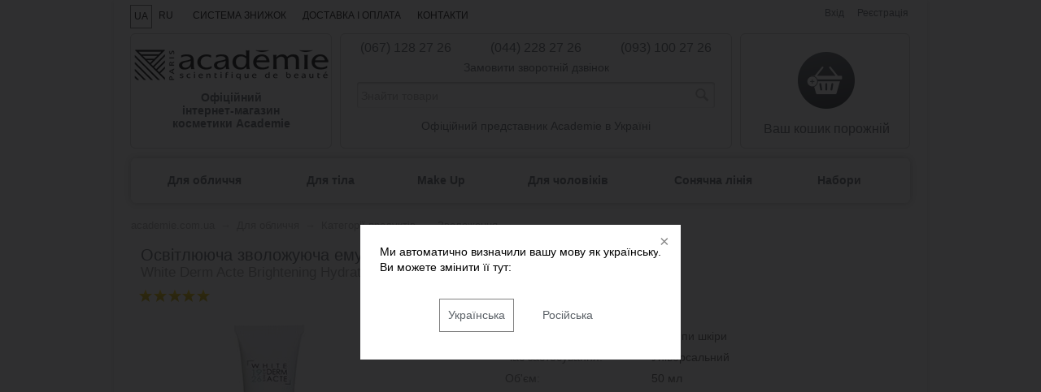

--- FILE ---
content_type: text/html; charset=utf-8
request_url: https://academie.com.ua/ua/fluide-hydratant-eclaircissante/
body_size: 22065
content:

<!DOCTYPE html>
<html>
<head>
    <meta property="og:type" content="website">
<meta property="og:title" content="Освітлююча зволожуюча емульсія Academie купити в Україні">
<meta property="og:description" content="Освітлююча зволожуюча емульсія Academie Fluide Hydratant Eclaircissante ефективно бореться з ознаками старіння шкіри, пігментними плямами. Вона робить шкіру зволоженою, ніжною, сяючою.">
<meta property="og:image" content="https://academie.com.ua/wa-data/public/shop/products/02/08/802/images/3050/3050.750x0.jpg">
<meta property="og:url" content="https://academie.com.ua/ua/fluide-hydratant-eclaircissante/">
<meta property="product:price:amount" content="2972">
<meta property="product:price:currency" content="UAH">
<link rel="icon" href="/favicon.ico?v=1486926109" type="image/x-icon" /><!-- Google Tag Manager -->
<script>(function(w,d,s,l,i){w[l]=w[l]||[];w[l].push({'gtm.start':
new Date().getTime(),event:'gtm.js'});var f=d.getElementsByTagName(s)[0],
j=d.createElement(s),dl=l!='dataLayer'?'&l='+l:'';j.async=true;j.src=
'https://www.googletagmanager.com/gtm.js?id='+i+dl;f.parentNode.insertBefore(j,f);
})(window,document,'script','dataLayer','GTM-KLJFF5Z');</script>
<!-- End Google Tag Manager --> 
    <meta http-equiv="Content-Type" content="text/html; charset=utf-8"/>
    <meta name="viewport" content="width=device-width, initial-scale=1" />

    <title>Освітлююча зволожуюча емульсія Academie купити в Україні</title>
    <meta name="keywords" content="Осветляющая увлажняющая эмульсия, Academie Fluide Hydratant Eclaircissante, Essence Eclaircissante, brightening essence, White derm acte, уход за пигментированной кожей, кожа с пигментными пятнами, отзывы, вайт дерм акте" />
    <meta name="description" content="Освітлююча зволожуюча емульсія Academie Fluide Hydratant Eclaircissante ефективно бореться з ознаками старіння шкіри, пігментними плямами. Вона робить шкіру зволоженою, ніжною, сяючою." />
        <link rel="alternate" href="https://academie.com.ua/ua/fluide-hydratant-eclaircissante/" hreflang="uk" />
                            <link rel="alternate" href="https://academie.com.ua/fluide-hydratant-eclaircissante/" hreflang="ru" />
        
        <link rel="shortcut icon" href="/favicon.ico"/>
            <!-- rss -->
                <link rel="alternate" type="application/rss+xml" title="" href="https://academie.com.ua/promotional-offers/rss/">           
    <!-- css -->
    <link href="/wa-data/public/site/themes/lux1/default.css?v2.3.1.352" rel="stylesheet" type="text/css"/>
    <link href="/wa-data/public/site/themes/lux1/waslidemenu/waslidemenu.css?v2.3.1.352" rel="stylesheet" type="text/css"/>
        <link href="/wa-apps/shop/plugins/listfeatures/css/frontend_features.css?2.5.0" rel="stylesheet">
<link href="/wa-apps/shop/plugins/productsets/css/frontend.min.css?2.6.1" rel="stylesheet">
 
    
    <!-- js -->
    <script type="text/javascript" src="/wa-content/js/jquery/jquery-1.11.1.min.js" ></script>
    
    <script type="text/javascript" src="/wa-content/js/jquery/jquery-migrate-1.2.1.min.js"></script>
    <script type="text/javascript" src="/wa-data/public/site/themes/lux1/default.js?v2.3.1.352"></script>
    <script type="text/javascript" src="/wa-data/public/site/themes/lux1/waslidemenu/jquery.waslidemenu.min.js?v2.3.1.352"></script>
    



    <script src="/wa-apps/shop/plugins/listfeatures/js/frontend_features.js?2.5.0"></script>
<script src="/wa-apps/shop/plugins/productsets/js/frontend.min.js?2.6.1"></script>
<script src="/wa-apps/shop/plugins/flexdiscount/js/flexdiscountFrontend.min.js?2025.11.48"></script>
<script src="/wa-apps/shop/plugins/autofill/js/autofill.js?11.6.0"></script>
 
    
    <!-- shop app css -->
<link href="/wa-data/public/shop/themes/lux1/default.shop.css?v2.3.1.352" rel="stylesheet" type="text/css">
<link href="/wa-data/public/shop/themes/lux1/jquery.bxslider.css?v2.3.1.352" rel="stylesheet" />

<!-- js -->
<script type="text/javascript" src="/wa-apps/shop/js/lazy.load.js?v11.6.0.1130"></script>
<script type="text/javascript" src="/wa-data/public/shop/themes/lux1/jquery.bxslider.min.js?v2.3.1.352"></script>
<script type="text/javascript" src="/wa-content/js/jquery-plugins/jquery.cookie.js?v3.8.4"></script>
<script type="text/javascript" src="/wa-data/public/shop/themes/lux1/default.shop.js?v2.3.1.352"></script>
<script type="text/javascript" src="/wa-content/js/jquery-plugins/jquery.retina.min.js?v3.8.4"></script>
<script type="text/javascript">$(window).load(function() { 
    $('.promo img').retina({ force_original_dimensions: false });
    $('.product-list img,.product-info img,.cart img').retina();;
    $('.bestsellers img').retina();
});
</script>



<!-- plugin hook: 'frontend_head' -->


	<link href="/wa-apps/shop/plugins/callb/css/callb.css?11.6.0.1130" rel="stylesheet">

	
	<script src="/wa-apps/shop/plugins/callb/js/callb.frontend.js?v=2.0.2" type="text/javascript"></script>

	<script type="text/javascript">
		(function ($) {
			var localeSettings = {};
				localeSettings.text_close = 'Закрити';
				localeSettings.error_sendmail = 'Error occurred when sending message';
				localeSettings.error_name_phone = 'Заповніть «Ім`я» і «Телефон»';
				window.siteKey = "6LcBo5sUAAAAAAbVEkaHqdVF3-u8Slo6ZBhqgC68";
			callbFrontend.initModule("/ua/callb/", {"text_thanks_message":"\u0414\u044f\u043a\u0443\u0454\u043c\u043e,","style_close_ok_background":"b8b8b8","style_submit_text_color":"010101","style_submit_background":"b8b8b8","style_submit_height":"34","style_submit_width":"300","style_header_text_color":"ffffff","style_form_background":"ffffff","style_header_background":"c5c1c5","callb_request_limit":"10","style_form_height":"410","style_form_width":"400","text_submit_button":"\u0412\u0456\u0434\u043f\u0440\u0430\u0432\u0438\u0442\u0438","text_phone_placeholder":"\u0412\u0430\u0448 \u0442\u0435\u043b\u0435\u0444\u043e\u043d","text_name_placeholder":"\u0412\u0430\u0448\u0435 \u0456\u043c`\u044f","text_header_title":"\u0417\u0432\u043e\u0440\u043e\u0442\u043d\u0456\u0439 \u0434\u0437\u0432\u0456\u043d\u043e\u043a","phone_masked_input":"","id_in_html":"#call-back-button","email_of_recipient":"","email_of_sender":"","comment_status":"on","status":"on","frontend_head_status":"on","update_time":"1497799189","style_close_error_background":"b8b8b8","text_more_thanks_message":"\u0432\u0430\u0448\u0435 \u043f\u043e\u0432\u0456\u0434\u043e\u043c\u043b\u0435\u043d\u043d\u044f \u0432\u0456\u0434\u043f\u0440\u0430\u0432\u043b\u0435\u043d\u0435!","style_thanks_text_color":"717171","show_done":"on","text_comment_placeholder":"\u0412\u0430\u0448 \u043a\u043e\u043c\u0435\u043d\u0442\u0430\u0440","captcha":"on","privacy_status":"off","privacy_text":"Clicking on the \u00abSend\u00bb button, I give my","privacy_link_text":"consent to the personal data processing","privacy_link_url":"\/site\/privacy-policy\/","privacy_checkbox_status":"on","privacy_checkbox_checked":"unchecked"}, localeSettings);
		})(jQuery);
	</script>
		
<script src="/wa-data/public/shop/themes/lux1/plugins/reviewsplus/reviewsplus-frontend.js" type="text/javascript"></script><link href="/wa-apps/shop/plugins/reviewsplus/css/shopReviewsplusPluginFrontend.css" rel="stylesheet" type="text/css"><link href="/wa-data/public/shop/themes/lux1/plugins/reviewsplus/user.css" rel="stylesheet" type="text/css"><!-- Minicart --><link href="/wa-data/public/shop/themes/lux1/minicart.css" rel="stylesheet" type="text/css"><!-- /Minicart -->
<link rel='stylesheet' href='/wa-data/public/shop/plugins/itemsets/css/itemsetsFrontend.css'>
                <style type='text/css'>
                    i.itemsets-pl.loader { background: url(/wa-apps/shop/plugins/itemsets/img/loader.gif) no-repeat; width: 43px; height: 11px; display: inline-block; }
                </style>
                <script type='text/javascript' src='/wa-apps/shop/plugins/itemsets/js/itemsetsFrontend.js'></script>
                <script type='text/javascript' src='/wa-data/public/shop/plugins/itemsets/js/itemsetsFrontendLocale.js'></script>
                <script type='text/javascript'>
                    (function($) { 
                        $(function() {
                            $.itemsetsFrontend.init();
                        });
                    })(jQuery);
                </script><script>(function ($) {$(function ($) {$.productsets.init({PLUGIN_URL: '/wa-apps/shop/plugins/productsets/',urls: {"buy":"\/ua\/productsets\/buy\/","load":"\/ua\/productsets\/load\/","getProductSkus":"\/ua\/productsets\/getProductSkus\/","cartPage":"\/ua\/cart\/"},currency: {"code":"UAH","sign":"\u0433\u0440\u043d.","sign_html":"\u0433\u0440\u043d.","sign_position":1,"sign_delim":" ","decimal_point":".","frac_digits":"2","thousands_sep":" "},attr: {sliderArrow: 'data-productsets-bsa',sliderWrapArrow: 'data-productsets-bsab',skusPopupBundleBlock: 'data-productsets-spbb',skusPopupBundleHeader: 'data-productsets-sphb',skusPopupBundleClose: 'data-productsets-spclb',skusPopupBundleContent: 'data-productsets-spcb',skusPopupUserBundleBlock: 'data-productsets-spbu',skusPopupUserBundleClose: 'data-productsets-spclu',skusPopupUserBundleHeader: 'data-productsets-sphu',skusPopupUserBundleContent: 'data-productsets-spcu',successPopupBundleBlock: 'data-productsets-sucpbb',successPopupContentBundle: 'data-productsets-sucpcb',successPopupTickBundle: 'data-productsets-sucptb',successPopupLinkBundle: 'data-productsets-sucplb',successPopupButtonBundle: 'data-productsets-sucpbutb',successPopupCloseBundle: 'data-productsets-sucpclb',successPopupCloseUserBundle: 'data-productsets-sucpclu',successPopupButtonUserBundle: 'data-productsets-sucpbutu',successPopupLinkUserBundle: 'data-productsets-sucplu',successPopupTickUserBundle: 'data-productsets-sucptu',successPopupContentUserBundle: 'data-productsets-sucpcu',successPopupUserBundleBlock: 'data-productsets-sucpbu'},localeStrings: {"":"project-id-version: shop/plugins/productsets\npot-creation-date: 2020-01-28T19:00:32.705Z\nlast-translator: shop/plugins/productsets\nlanguage-team: shop/plugins/productsets\nmime-version: 1.0\ncontent-type: text/plain; charset=utf-8\ncontent-transfer-encoding: 8bit\nplural-forms: nplurals=3; plural=((((n%10)==1)&&((n%100)!=11))?(0):(((((n%10)>=2)&&((n%10)<=4))&&(((n%100)<10)||((n%100)>=20)))?(1):2));\n","The set is empty":"Набор пустой","Something wrong!":"Что-то пошло не так!","Products has been successfully added to the cart":"Товари були успішно додані у кошик","Continue shopping":"Продовжити покупки","Proceed to checkout":"Оформити замовлення","Select product sku":"Выбрати вариант товару","1 product":["{n} товар","{n} товара","{n} товаров"],"This product is already selected":"Товар уже выбран","Product with the selected option combination is not available for purchase":"Товар с выбранными характеристиками не доступен для заказа","Minimal quantity of products is":"Минимальное количество товаров","Maximal quantity of products is":"Максимальное количество товаров","Select another product":"Выберите другой товар","delete":"удалить"}
,locale: "uk_UA"})});})(jQuery)</script><style>i.icon16-flexdiscount.loading{background-image:url(https://academie.com.ua/wa-apps/shop/plugins/flexdiscount/img/loading16.gif)}i.flexdiscount-big-loading{background:url(https://academie.com.ua/wa-apps/shop/plugins/flexdiscount/img/loading.gif) no-repeat}.fl-is-loading > * { opacity: 0.3; }.fl-is-loading { position:relative }.fl-is-loading:after{ position:absolute; top:0;left:0;content:"";width:100%;height:100%; background:url(https://academie.com.ua/wa-apps/shop/plugins/flexdiscount/img/loader2.gif) center center no-repeat}.fl-loader-2:after{ position:absolute; top:0;left:0;content:"";width:100%;height:100%; background:url(/wa-content/img/loading16.gif) center center no-repeat}i.icon16-flexdiscount{background-repeat:no-repeat;height:16px;width:16px;display:inline-block;text-indent:-9999px;text-decoration:none!important;vertical-align:top;margin:-.1em .25em 0 0}i.flexdiscount-big-loading{display:inline-block;width:32px;height:32px;margin:15px 0}.flexdiscount-coup-del-block,.flexdiscount-loader{display:none}.align-center{text-align:center}.flexdiscount-coup-result,.flexdiscount-form,.flexdiscount-price-block,.flexdiscount-user-affiliate,.flexdiscount-user-discounts{margin:10px 0}.flexdiscount-coup-result{color:green}.flexdiscount-coup-result.flexdiscount-error{color:red}.flexdiscount-max-affiliate,.flexdiscount-max-discount{font-size:1.5em;color:#c03;font-weight:600}.flexdiscount-coupon-delete:before{content:'x';padding:5px;-webkit-border-radius:50%;-moz-border-radius:50%;border-radius:50%;border:2px solid red;width:.5em;height:.5em;display:inline-block;text-align:center;line-height:.5em;margin-right:5px;font-size:1.3em;color:red;font-weight:700;vertical-align:middle}.flexdiscount-price-block{display:inline-block}.flexdiscount-product-discount{display:table}.flexdiscount-my-content>div{padding:10px}.flexdiscount-discounts-affiliate{color:#c03;background:#fff4b4;padding:5px 10px;border-radius:20px}/***********************
 *
 * ru: Блок Доступных скидок и бонусов
 * en: Available discount and bonuses
 *
************************/

/**
* Обертка
* Wrap
*/
.flexdiscount-available-discount { }
/**
* Блок вывода Доступных скидок и бонусов
* Available discount and bonuses
*/
.flexdiscount-alldiscounts { clear: none; background-color: #efe7e7;; //border: 1px solid #DDDDDD; -webkit-border-radius: 4px; -moz-border-radius: 4px; border-radius: 4px; //margin: 10px 0; }
/**
* Шапка
* Header block
*/
.flexdiscount-alldiscounts-heading { background: #cac6c1; text-transform: uppercase; -webkit-border-top-left-radius: 3px; -moz-border-top-left-radius: 3px; border-top-left-radius: 3px; -webkit-border-top-right-radius: 3px; -moz-border-top-right-radius: 3px; border-top-right-radius: 3px; padding: 10px 15px;}
/**
* Заголовок шапки
* Header text
*/
.flexdiscount-alldiscounts-heading .h3 { font-size: 14px; margin: 0; padding: 0; color: #444;}
/**
* Внутренний отступ основной части
* Padding of the block body
*/
.flexdiscount-alldiscounts-body, .flexdiscount-alldiscounts .flexdiscount-body { padding: 15px; }
/*
* Ширина таблицы
* Width table
*/
.flexdiscount-alldiscounts table { width: 100%; }
/*
* Внешний отступ неупорядоченных списков
* Margin of unordered lists
*/
.flexdiscount-alldiscounts ul { margin: 0; }
/*
* Стили таблицы
* Table styles
*/
.flexdiscount-alldiscounts .flexdiscount-table { border-left: 1px solid #000; border-top: 1px solid #000; width: 100%; margin: 0; }
/*
* Стили заголовков и ячеек таблицы
* Table cells styles
*/
.flexdiscount-alldiscounts .flexdiscount-table td, .flexdiscount-alldiscounts .flexdiscount-table th { color: #000; border: 1px solid #000; padding: 5px; }
.fl-discount-skus { margin-bottom: 10px; color: #c03; font-size: 1.1em;}
tr.fl-discount-skus td { padding: 10px 5px; }

/***********************
 *
 * ru: Блок Действующих скидок и бонусов
 * en: Product active discounts and bonuses
 *
************************/

/**
* Обертка
* Wrap
*/
.flexdiscount-product-discount { display: table; }
/**
* Блок вывода Действующих скидок и бонусов
* Product active discounts and bonuses block
*/
.flexdiscount-pd-block { background-color: #FFFFFF; //border: 1px solid #DDDDDD; -webkit-border-radius: 4px; -moz-border-radius: 4px; border-radius: 4px; margin: 10px 0; }
/**
* Шапка
* Header block
*/
.flexdiscount-pd-block .flexdiscount-heading, #yourshop .flexdiscount-pd-block .flexdiscount-heading { background: #4d5d7d; text-transform: uppercase; border-color: #DDDDDD; color: #333333; -webkit-border-top-left-radius: 3px; -moz-border-top-left-radius: 3px; border-top-left-radius: 3px; -webkit-border-top-right-radius: 3px; -moz-border-top-right-radius: 3px; border-top-right-radius: 3px; padding: 10px 15px;}
/**
* Заголовок шапки
* Header text
*/
.flexdiscount-pd-block .flexdiscount-heading .h3 { font-size: 14px; margin: 0; padding: 0; color: #fff;}
/**
* Внутренний отступ основной части
* Padding of the block body
*/
.flexdiscount-pd-block .flexdiscount-body { padding: 15px; }
/*
* Внешний отступ неупорядоченных списков
* Margin of unordered lists
*/
.flexdiscount-pd-block ul { margin: 0; }
/*
* Стили таблицы
* Table styles
*/
.flexdiscount-pd-block .flexdiscount-table { border-left: 1px solid #000; border-top: 1px solid #000; width: 100%; margin: 0; }
/*
* Стили заголовков и ячеек таблицы
* Table cells styles
*/
.flexdiscount-pd-block .flexdiscount-table td, .flexdiscount-pd-block .flexdiscount-table th { color: #000; border: 1px solid #000; padding: 5px; }

/***********************
 *
 * ru: Активные скидок и бонусов
 * en: Active discounts and bonuses block
 *
************************/

/**
* Обертка
* Wrap
*/
.flexdiscount-user-discounts { }
/**
* Блок вывода активных скидок и бонусов
* Active discounts and bonuses block
*/
.flexdiscount-discounts { clear: both; overflow: hidden; background-color: #FFFFFF; border: 1px solid #ddd; margin: 10px 0; }
/**
* Шапка
* Header block
*/
.flexdiscount-discounts-heading { background: #eee; text-transform: uppercase; color: #333333; padding: 10px 15px; }
/**
* Заголовок шапки
* Header text
*/
.flexdiscount-discounts-heading .h3 { font-size: 14px; margin: 0; color: #444; }
/**
* Внутренний отступ основной части
* Padding of the block body
*/
.flexdiscount-discounts-body { padding: 0; }
/*
* Ширина таблицы
* Width table
*/
.flexdiscount-discounts table { width: 100%; }
/*
* Стили неупорядоченных списков
* Styles of unordered lists
*/
.flexdiscount-discounts-body ul { list-style: none; padding: 0; margin: 0; }
.flexdiscount-discounts-body li { padding: 10px 15px; background-color: #fefce3; margin: 5px 0; }
/*
* Стили для размера скидки
* Styles for discount
*/
.flexdiscount-discounts-price { color: #e8385c; display: inline-block; }

/***********************
 *
 * ru: Дополнительная форма ввода купонов
 * en: Additional coupon form
 *
************************/

/*
* Цвет сообщения о успешно введенном купоне
* Message color about successfully entered coupon
*/
.flexdiscount-coup-result { color: green; }
/*
* Цвет сообщения о неверно введенном купоне
* Message color about incorrectly entered coupon
*/
.flexdiscount-coup-result.flexdiscount-error { color: #ff0000; }
/**
* Крестик удаления купона
* Delete coupon cross
*/
.flexdiscount-coupon-delete:before { content: 'x'; padding: 5px; -webkit-border-radius: 50%; -moz-border-radius: 50%; border-radius: 50%; border: 2px solid #ff0000; width: .5em; height: .5em; display: inline-block; text-align: center; line-height: .5em; margin-right: 5px; font-size: 1.3em; color: #ff0000; font-weight: bold; vertical-align: middle; }

/***********************
 *
 * ru: Блок правил запрета
 * en: Deny discounts block
 *
************************/

/**
* Обертка
* Wrap
*/
.flexdiscount-deny-discount { }
/**
* Блок вывода правил запрета
* Deny discounts block
*/
.flexdiscount-denydiscounts { clear: none; background-color: #FFFFFF; border: 1px solid #DDDDDD; -webkit-border-radius: 4px; -moz-border-radius: 4px; border-radius: 4px; margin: 10px 0; }
/**
* Шапка
* Header block
*/
.flexdiscount-denydiscounts-heading { background: #ff0000; text-transform: uppercase; -webkit-border-top-left-radius: 3px; -moz-border-top-left-radius: 3px; border-top-left-radius: 3px; -webkit-border-top-right-radius: 3px; -moz-border-top-right-radius: 3px; border-top-right-radius: 3px; padding: 10px 15px;}
/**
* Заголовок шапки
* Header text
*/
.flexdiscount-denydiscounts-heading .h3 { font-size: 14px; margin: 0; padding: 0; color: #fff;}
/**
* Внутренний отступ основной части
* Padding of the block body
*/
.flexdiscount-denydiscounts-body, .flexdiscount-denydiscounts .flexdiscount-body { padding: 15px; }
/*
* Ширина таблицы
* Width table
*/
.flexdiscount-denydiscounts table { width: 100%; }
/*
* Внешний отступ неупорядоченных списков
* Margin of unordered lists
*/
.flexdiscount-denydiscounts ul { margin: 0; }
/*
* Стили таблицы
* Table styles
*/
.flexdiscount-denydiscounts .flexdiscount-table { border-left: 1px solid #000; border-top: 1px solid #000; width: 100%; margin: 0; }
/*
* Стили заголовков и ячеек таблицы
* Table cells styles
*/
.flexdiscount-denydiscounts .flexdiscount-table td, .flexdiscount-denydiscounts .flexdiscount-table th { color: #000; border: 1px solid #000; padding: 5px; }

/***********************
 *
 * ru: Блок цены со скидкой
 * en: Block of price with discount
 *
************************/

/*
* Обертка
* Wrap
*/
.flexdiscount-price-block { display: inline-block; }

/***********************
 *
 * ru: Скидки в личном кабинете
 * en: Discounts in customer account
 *
************************/

/*
* Обертка
* Wrap
*/
.flexdiscount-my-content > div { padding: 10px; }

/***********************
 *
 * ru: Остальные стили
 * en: Other styles
 *
************************/

/*
* Бонусы
* Bonuses
*/
//.flexdiscount-discounts-affiliate { color: #c03; background: #fff4b4; padding: 5px 10px; border-radius: 20px; }
/**
* Максимальное значение скидок и бонусов в блоках Доступных и Действующих скидок
* Maximum value of discount and bonuses in Available discounts block and Product discounts block
*/
</style><script>$(function() {$.flexdiscountFrontend = new FlexdiscountPluginFrontend({urls: {couponAddUrl: '/ua/flexdiscount/couponAdd/',updateDiscountUrl: '/ua/flexdiscount/update/',refreshCartUrl: '/ua/flexdiscount/cartUpdate/',deleteUrl: '/ua/flexdiscount/couponDelete/',cartSaveUrl: {shop: '/ua/cart/save/',plugin: '/ua/my/'},cartDeleteUrl: {shop: '/ua/cart/delete/',plugin: '/ua/my/'},cartAddUrl: {shop: '/ua/cart/add/',plugin: '/ua/my/'}},updateInfoblocks: 1,hideDefaultAffiliateBlock: '',ss8forceUpdate: '0',addAffiliateBlock: 0,loaderType: 'loader1',locale: 'uk_UA',settings: {"enable_frontend_cart_hook":0},ss8UpdateAfterPayment: 0,shopVersion: '11.6.0.1130'});});</script><script>
(function(b,e,d,a){b[e]=b[e]||{_initialized:false,save_url:false,heartbeat_url:false,save_timer:false,bind_timer:false,heartbeat_timer:false,customer_data:{},selectors:{},init:function(c,g,f){if(this._initialized){return}this.initialized=true;this.save_url=c;this.heartbeat_url=g;this.customer_data=f;this._init_selectors();b[e]._bind();b[e].heartbeat()},save:function(){var c=b(this).closest("form, .quickorder-form");if(c.length){clearTimeout(b[e].save_timer);b[e].save_timer=setTimeout(function(){var f={};c.find("[data-carts-field]").each(function(h,g){f[b(g).data("carts-field")]=b(g).val()});if(b[e].save_url&&f){b.post(b[e].save_url,f)}},a)}},heartbeat:function(){if(this.heartbeat_url){b.get(this.heartbeat_url)}},_bind:function(){b("input:not([data-carts-checked]),select:not([data-carts-checked])").each(function(c,g){var f=b(g);f.attr("data-carts-checked",true);b.each(b[e].selectors,function(h,i){if(f.is(i.selector)){f.attr("data-carts-field",i.field).on("change blur",b[e].save);if(b[e].customer_data[h]&&!f.val()){f.val(b[e].customer_data[h])}return false}})});clearTimeout(b[e].bind_timer);b[e].bind_timer=setTimeout(b[e]._bind,d)},_init_selectors:function(){var g,f,c=["email","phone","firstname","lastname","middlename","name"];for(g in c){f=c[g];b[e].selectors[f]={field:"customer["+f+"]",selector:'[name="customer['+f+']"], [name="fields['+f+']"], [name="quickorder_fields['+f+']"], [name="auth[data]['+f+']"]'}}}}})(jQuery,"shop_carts_plugin",3000,500);
(function ($) {
$(function(){
    $.shop_carts_plugin.init(
        '/ua/cartssave/',
        '/ua/cartsheartbeat/',
            []
    );
});
})(jQuery)
</script>







    
    
    
    <!--[if lt IE 9]>
    <script>
    document.createElement('header');
    document.createElement('nav');
    document.createElement('section');
    document.createElement('article');
    document.createElement('aside');
    document.createElement('footer');
    document.createElement('figure');
    document.createElement('hgroup');
    document.createElement('menu');
    </script>
    <![endif]-->
    <link href="/wa-apps/slider/css/jquery.bxslider.min.css?v1.6" rel="stylesheet" type="text/css">

   


    






</head>
<body class="color_scheme_green">
    
    <!-- Google Tag Manager (noscript) -->
<noscript><iframe src="https://www.googletagmanager.com/ns.html?id=GTM-KLJFF5Z"
height="0" width="0" style="display:none;visibility:hidden"></iframe></noscript>
<!-- End Google Tag Manager (noscript) -->
    
<div id="wrapper2"><div id="wrapper">
    <header class="globalheader">
            
       

        <!-- EXTENDED HEADER with in-app navigation -->
        <div class="container extendednav" id="header-container">
            
        
            
                     
            <!-- GLOBAL HEADER -->
            
                <div class="container">
        
<div class="lux-header-center">
<div class="lux-nav">
            <div class="lux-nav-menu">
                    <nav role="navigation">
                    
                        <!-- core site sections (apps) -->
                        <ul class="apps">
                                                                                            <li class="lg ua  active">
                                        <a href="#" title="Украинский" rel="alternate">
                                            UA
                                        </a>
                                    </li>
                                    <li class="lg ru ">
                                        <a href="https://academie.com.ua/fluide-hydratant-eclaircissante/" title="Русский" rel="alternate">
                                           RU
                                        </a>
                                    </li>
                                                            <li><a href="/ua/discounts/">Система знижок</a></li>
    <li><a href="/ua/shipping-and-payment/">Доставка і оплата</a></li>
    <li><a href="/ua/contacts/">Контакти</a></li>

                        </ul>
                    </nav>
            </div>            
                        
                    
                    
<div class="lux-header-auth">
                            <!-- user auth -->
                            <ul class="auth">
                                                        
                                                                    <li><a href="/ua/login/" class="not-visited">Вхід</a></li>
                                    <li><a href="/ua/signup/" class="not-visited">Реєстрація</a></li>
                                                            </ul>
                        
</div>                    
                    
</div>


<a href="/ua/">
<div class="lux-header-logo">
<h2>
                
                                            
                                    
                    <div class="lux-header-slogan">
                                        Офіційний </br>інтернет-магазин </br>косметики Academie
                                        </div>
                
                
            </h2>
</div>
</a>


<div id="lux-contact">
<div id="lux-contact-b">
<div id="nomer067"><a href="tel:+380671282726"><i itemprop="telephone">(067) 128 27 26</i></a></div>
<div id="nomer044"><a href="tel:+380442282726"><i itemprop="telephone">(044) 228 27 26</i></a></div>
<div id="nomer093"><a href="tel:+380931002726"><i itemprop="telephone">(093) 100 27 26</i></a></div>
<div id="call-back-link-div"><a id="call-back-button">Замовити зворотній дзвінок</a></div> 
<div id="lux-search"><!-- product search -->
<form method="get" action="/ua/searchml/" class="search">
    <div class="search-wrapper">
        <input id="search" type="search" name="query"  placeholder="Знайти товари">
        <button type="submit"></button>
        
    </div>
</form>

<!-- checkout navigation -->
</div>
</div>
<div id="ank">
<a href="/ua/ank-kiev-ua/">Офіційний представник Academie в Україні</a>
</div>
</div>

<div class="lux-header-cart">
                <!-- cart -->
                
                                <div id="cart" class="cart empty">
                     <a href="/ua/cart/" class="cart-summary"><div id="cart-img"></div>
                         
                <div id="cart-cos"><div class="cart-total">Ваш кошик порожній</div>                  </div>
                     </a>
                     <div id="cart-content">
                         
                     </div>
                     <a href="/ua/cart/" class="cart-to-checkout" style="display: none;">
                         View cart
                     </a>
                </div>
            </div>

</div>
                    <div class="clear-both"></div>
                     
                </div>
            
            
            
            
           
            
              <div class="lux-menu">
    
                <!-- plugin hook: 'frontend_nav' -->
    
                        
    <ul class="pages flyout-nav" role="navigation">
    
                    
                        
                
                
                                                            <li class="collapsible">
                            <a href="/ua/cosmetics/for-face/">Для обличчя</a>
                            <div class="flyout">
                                <div class="container">
                                    <ul class="menu-v"><li class="collapsible"><a href="/ua/cosmetics/for-face/product-categories/" title="Категорії продуктів">Категорії продуктів</a><ul class="menu-v"><li><a href="/ua/cosmetics/for-face/product-categories/cleansers-toners/" title="Очищення і тонізація">Очищення і тонізація</a></li><li><a href="/ua/cosmetics/for-face/product-categories/exfoliating/" title="Пілінг (ексфоліація)">Пілінг (ексфоліація)</a></li><li><a href="/ua/cosmetics/for-face/product-categories/serums-boosters/" title="Сироватки - бустери">Сироватки - бустери</a></li><li><a href="/ua/cosmetics/for-face/product-categories/moisturizing/" title="Зволоження">Зволоження</a></li><li><a href="/ua/cosmetics/for-face/product-categories/nourishing/" title="Живлення">Живлення</a></li><li><a href="/ua/cosmetics/for-face/product-categories/age-recovery/" title="Повернення молодості шкіри">Повернення молодості шкіри</a></li><li><a href="/ua/cosmetics/for-face/product-categories/matting-tools-for-problem-skin/" title="Матуючі засоби для проблемної шкіри">Матуючі засоби для проблемної шкіри</a></li><li><a href="/ua/cosmetics/for-face/product-categories/lightening/" title="Освітлення">Освітлення</a></li><li><a href="/ua/cosmetics/for-face/product-categories/protection-against-environmental-influences/" title="Захист від впливу навколишнього середовища">Захист від впливу навколишнього середовища</a></li><li><a href="/ua/cosmetics/for-face/product-categories/essential-oils/" title="Есенціальні олії">Есенціальні олії</a></li><li><a href="/ua/cosmetics/for-face/product-categories/against-redness-and-rosacea/" title="Засоби від почервоніння і куперозу">Засоби від почервоніння і куперозу</a></li><li><a href="/ua/cosmetics/for-face/product-categories/masks/" title="Маски">Маски</a></li><li><a href="/ua/cosmetics/for-face/product-categories/skin-care-around-eyes-lips-and-neck-area/" title=" Засоби по догляду за шкірою навколо очей, областю губ і шиєю"> Засоби по догляду за шкірою навколо очей, областю губ і шиєю</a></li></ul></li><li class="collapsible"><a href="/ua/cosmetics/for-face/your-concerns/" title="Проблеми">Проблеми</a><ul class="menu-v"><li><a href="/ua/cosmetics/for-face/your-concerns/dehydration/" title="Дегідратація">Дегідратація</a></li><li><a href="/ua/cosmetics/for-face/your-concerns/dryness/" title="Суха шкіра">Суха шкіра</a></li><li><a href="/ua/cosmetics/for-face/your-concerns/shininess/" title="Жирний блиск шкіри">Жирний блиск шкіри</a></li><li><a href="/ua/cosmetics/for-face/your-concerns/skin-imperfections/" title="Проблемна шкіра">Проблемна шкіра</a></li><li><a href="/ua/cosmetics/for-face/your-concerns/first-lines/" title="Перші зморшки">Перші зморшки</a></li><li><a href="/ua/cosmetics/for-face/your-concerns/lines-fine-lines/" title=" Глибокі і дрібні зморшки"> Глибокі і дрібні зморшки</a></li><li><a href="/ua/cosmetics/for-face/your-concerns/lack-of-firmness/" title="Відсутність пружності">Відсутність пружності</a></li><li><a href="/ua/cosmetics/for-face/your-concerns/dark-circles-puffiness/" title=" Темні кола та набряки під очима"> Темні кола та набряки під очима</a></li><li><a href="/ua/cosmetics/for-face/your-concerns/complexion-brightening/" title=" Пігментація і нерівний колір обличчя"> Пігментація і нерівний колір обличчя</a></li><li><a href="/ua/cosmetics/for-face/your-concerns/pigmentary-spots/" title="Пігментні плями">Пігментні плями</a></li><li><a href="/ua/cosmetics/for-face/your-concerns/skin-sensitivity/" title="Чуттєва шкіра">Чуттєва шкіра</a></li><li><a href="/ua/cosmetics/for-face/your-concerns/skin-intolerance/" title="Подразнена шкіра">Подразнена шкіра</a></li><li><a href="/ua/cosmetics/for-face/your-concerns/redness/" title="Почервоніння">Почервоніння</a></li><li><a href="/ua/cosmetics/for-face/your-concerns/radiance-dull-complexion/" title="Тьмяний колір обличчя">Тьмяний колір обличчя</a></li></ul></li></ul>
                                </div>
                            </div>                    
                        </li>
                                                                                <li class="collapsible">
                            <a href="/ua/cosmetics/for-body/">Для тіла</a>
                            <div class="flyout">
                                <div class="container">
                                    <ul class="menu-v"><li class="collapsible"><a href="/ua/cosmetics/for-body/category/" title="Каталог продуктів">Каталог продуктів</a><ul class="menu-v"><li><a href="/ua/cosmetics/for-body/category/hands-care/" title="Догляд за шкірою рук">Догляд за шкірою рук</a></li><li><a href="/ua/cosmetics/for-body/category/oils/" title="Есенціальні олії">Есенціальні олії</a></li><li><a href="/ua/cosmetics/for-body/category/after-depil-care/" title="Догляд за шкірою після депіляції">Догляд за шкірою після депіляції</a></li><li><a href="/ua/cosmetics/for-body/category/drainage/" title="Дренаж">Дренаж</a></li><li><a href="/ua/cosmetics/for-body/category/detox/" title="Детоксикація">Детоксикація</a></li><li><a href="/ua/cosmetics/for-body/category/skin-nutrition/" title="Живлення">Живлення</a></li><li><a href="/ua/cosmetics/for-body/category/moisturise/" title="Зволоження">Зволоження</a></li><li><a href="/ua/cosmetics/for-body/category/exfoliating/" title="Ексфоліація (пілінги)">Ексфоліація (пілінги)</a></li><li><a href="/ua/cosmetics/for-body/category/deo/" title="Дезодорант">Дезодорант</a></li><li><a href="/ua/cosmetics/for-body/category/cleansing/" title="Очищення">Очищення</a></li></ul></li><li class="collapsible"><a href="/ua/cosmetics/for-body/problems/" title="Проблеми">Проблеми</a><ul class="menu-v"><li><a href="/ua/cosmetics/for-body/problems/depil/" title="Небажаний ріст волосся">Небажаний ріст волосся</a></li><li><a href="/ua/cosmetics/for-body/problems/uneven-skin/" title="Нерівна шкіра">Нерівна шкіра</a></li><li><a href="/ua/cosmetics/for-body/problems/stressed-skin/" title="Втомлена стресова шкіра">Втомлена стресова шкіра</a></li><li><a href="/ua/cosmetics/for-body/problems/dry-skin/" title="Сухість шкіри">Сухість шкіри</a></li><li><a href="/ua/cosmetics/for-body/problems/degidrate/" title="Дегідратація">Дегідратація</a></li><li><a href="/ua/cosmetics/for-body/problems/detox/" title="Виведення токсинів">Виведення токсинів</a></li><li><a href="/ua/cosmetics/for-body/problems/cellulite/" title="Целюліт">Целюліт</a></li><li><a href="/ua/cosmetics/for-body/problems/against-fat/" title="Надлишкова вага і об'єм">Надлишкова вага і об'єм</a></li></ul></li></ul>
                                </div>
                            </div>                    
                        </li>
                                                                                <li class="collapsible">
                            <a href="/ua/cosmetics/make-up/">Make Up</a>
                            <div class="flyout">
                                <div class="container">
                                    <ul class="menu-v"><li class="collapsible"><a href="/ua/cosmetics/make-up/products/" title="Продукти">Продукти</a><ul class="menu-v"><li><a href="/ua/cosmetics/make-up/products/concealing/" title="Маскування недоліків">Маскування недоліків</a></li><li><a href="/ua/cosmetics/make-up/products/foundations/" title="Регенеруюча тональна основа">Регенеруюча тональна основа</a></li><li><a href="/ua/cosmetics/make-up/products/tinted-creams/" title="Тональний крем (BB)">Тональний крем (BB)</a></li><li><a href="/ua/cosmetics/make-up/products/sun-make-up/" title="Тонування">Тонування</a></li></ul></li></ul>
                                </div>
                            </div>                    
                        </li>
                                                                                <li class="collapsible">
                            <a href="/ua/cosmetics/for-man/">Для чоловіків</a>
                            <div class="flyout">
                                <div class="container">
                                    <ul class="menu-v"><li class="collapsible"><a href="/ua/cosmetics/for-man/product-categories/" title="Категорії продуктів">Категорії продуктів</a><ul class="menu-v"><li><a href="/ua/cosmetics/for-man/product-categories/eyes/" title="Догляд за контуром очей">Догляд за контуром очей</a></li><li><a href="/ua/cosmetics/for-man/product-categories/anti-age/" title="Шкіра з ознаками старіння">Шкіра з ознаками старіння</a></li><li><a href="/ua/cosmetics/for-man/product-categories/matting/" title="Матування">Матування</a></li><li><a href="/ua/cosmetics/for-man/product-categories/moisturing/" title="Зволоження">Зволоження</a></li><li><a href="/ua/cosmetics/for-man/product-categories/shaving-washing/" title="Засоби для вмивання і гоління">Засоби для вмивання і гоління</a></li><li><a href="/ua/cosmetics/for-man/product-categories/shower/" title="Засоби для душу">Засоби для душу</a></li></ul></li><li class="collapsible"><a href="/ua/cosmetics/for-man/your-concerns/" title="Проблеми">Проблеми</a><ul class="menu-v"><li><a href="/ua/cosmetics/for-man/your-concerns/dark-circles-hypostases/" title="Темні кола, набряки під очима">Темні кола, набряки під очима</a></li><li><a href="/ua/cosmetics/for-man/your-concerns/after-shave/" title="Шкіра після гоління">Шкіра після гоління</a></li><li><a href="/ua/cosmetics/for-man/your-concerns/oily/" title="Жирний блиск">Жирний блиск</a></li><li><a href="/ua/cosmetics/for-man/your-concerns/wrinkles/" title="Зморшки">Зморшки</a></li><li><a href="/ua/cosmetics/for-man/your-concerns/dehydrated-skin/" title="Зневоднена шкіра">Зневоднена шкіра</a></li><li><a href="/ua/cosmetics/for-man/your-concerns/day-care/" title="Щоденний догляд">Щоденний догляд</a></li></ul></li></ul>
                                </div>
                            </div>                    
                        </li>
                                                                                <li class="collapsible">
                            <a href="/ua/cosmetics/solar-line/">Сонячна лінія</a>
                            <div class="flyout">
                                <div class="container">
                                    <ul class="menu-v"><li class="collapsible"><a href="/ua/cosmetics/solar-line/problems/" title="Проблеми">Проблеми</a><ul class="menu-v"><li><a href="/ua/cosmetics/solar-line/problems/sensitive-areas/" title="Шкіра з вразливими ділянками">Шкіра з вразливими ділянками</a></li><li><a href="/ua/cosmetics/solar-line/problems/sensitive-skin/" title="Шкіра, чутлива до сонця">Шкіра, чутлива до сонця</a></li><li><a href="/ua/cosmetics/solar-line/problems/anti-age/" title="Шкіра з ознаками старіння">Шкіра з ознаками старіння</a></li><li><a href="/ua/cosmetics/solar-line/problems/sun-protection/" title="Шкіра, що потребує захисту">Шкіра, що потребує захисту</a></li><li><a href="/ua/cosmetics/solar-line/problems/sun-intolerance/" title="Шкіра, не адаптована до сонця">Шкіра, не адаптована до сонця</a></li></ul></li><li class="collapsible"><a href="/ua/cosmetics/solar-line/category/" title="Категорії продуктів">Категорії продуктів</a><ul class="menu-v"><li><a href="/ua/cosmetics/solar-line/category/tanning/" title="Автозасмага">Автозасмага</a></li><li><a href="/ua/cosmetics/solar-line/category/sunny-makeup/" title="Сонячний макіяж">Сонячний макіяж</a></li><li><a href="/ua/cosmetics/solar-line/category/after-sun/" title="Засоби після засмаги">Засоби після засмаги</a></li><li><a href="/ua/cosmetics/solar-line/category/sun-protect/" title="Сонцезахисні засоби">Сонцезахисні засоби</a></li><li><a href="/ua/cosmetics/solar-line/category/before-sun/" title="Підготовка шкіри до засмаги">Підготовка шкіри до засмаги</a></li></ul></li></ul>
                                </div>
                            </div>                    
                        </li>
                                                                                <li>
                            <a href="/ua/cosmetics/sets/">Набори</a>
                        </li>
                                                    
                
                
            
        

        
        
    </ul>

</div>
        </div>    
        
        
    </header>
<!-- Slider -->
     <!-- Slider -->
                                             



                    <div class="lux-content">
    
    
    <!-- APP CONTENT -->
    
    <main class="maincontent" role="main">
        
        <div class="container">
            <div class="page">
                <!-- plugin hook: 'frontend_header' -->

<script src="/wa-data/public/shop/themes/lux1/plugins/reviewsplus/reviewsplus-frontend.js" type="text/javascript"></script><link href="/wa-apps/shop/plugins/reviewsplus/css/shopReviewsplusPluginFrontend.css" rel="stylesheet" type="text/css"><link href="/wa-data/public/shop/themes/lux1/plugins/reviewsplus/user.css" rel="stylesheet" type="text/css">
	<style type="text/css">
		.autofill-result  {
    position: absolute;
}
/*Ширина картинки товара */
.autofill-result .img-autofill img{
    width: 50px;
}
.autofill-result {
    background: #fffdff;
    z-index: 101;
    width: 100%;
    border: 1px solid #d0d0d0;
    border-radius: 0 0 6px 6px;
    left: 0px;
    top:30px;
}
.autofill-result .text-autofill {
    display: block;
    font-weight: normal;
}
.autofill-result .item-autofill {
    clear: both;
    padding: 5px;
    cursor: pointer;
}
.autofill-result .img-autofill {
    float: left;
    margin-right: 8px;
}
/*Стиль выбранного элемента списка при наведении */
.item-autofill.selected {

}

.autofill-result ul {
    margin: 0;
    padding: 0;
}
.autofill-result ul li {
    list-style: none;
}
.autofill-clear {
    clear: both;
}
/*Стиль найденных символов */
.autofill-result .highlight {
    font-size: 16px;
    font-weight: bold;
}
.autofill-result a {
    text-decoration : none;
    text-align: left;
}
    
	</style>


<style type="text/css">
	.autofill-loading {
		background-image: url("/wa-content/img/loading16.gif");
  		height: 16px;
  		width: 16px;
  		display: inline-block;
  		position: absolute;
	}

	.item-autofill .text-autofill{
		color: #000000	}

	.item-autofill.selected {
		background-color: #ffffff	}

	.show-all-autofill-container {
		text-align: left;
	}

</style>


<script type="text/javascript">

	$(function(){
		$("#search").autofill({count_symbols: 3,
				border_list_color : '#666666',
				dropdown_bg : '#ffffff',
				list_width : '',
				wa_app_url : "/ua/",
				selector : "#search",
				autocomplete : "0",
				hint_auto : "",
				delay : "180",
				 });

	});


</script>
<!-- Minicart start -->
<link href="" rel="stylesheet" type="text/css">
<div id="minicart" class="minicart">
    <div class="minicart-close"><span>x</span></div>    <div class="minicart-body">        
        	<div id="minicart-items-list"></div>
    </div>
    <div class="minicart-total">	
	<span class="minicart-total-text">Разом:</span>
	<span class="minicart-total-price price nowrap">0 грн.</span>
    </div>
    	<div class="minicart-action">
	    <a href="/ua/cart/"><span class="minicart-button minicart-cart">Відкрити кошик</span></a>	    	</div>
    </div>
<script type="text/javascript" src="/wa-apps/shop/plugins/minicart/js/minicart.js"></script>
<script type="text/javascript">

(function($) {
    $(function() {	
	$.minicart.init($.parseJSON('{"show_plugin":true,"location":"#cart","location_mobile":"#cart","show_cart_button":true,"show_checkout_button":false,"open_type":true,"align":"top_right","align_mobile":"top_right","auto_display":false,"show_after_add":false,"auto_hide":false,"flying_cart":true,"scroll_offset":300,"bg_color":"#ffffff","text_color":"#000000","buttons_bg_color":"#1684D5","buttons_text_color":"#ffffff","price_color":"#4d5d7d","cart_rows":3,"disable_at_checkout":true,"auto_display_mobile":false,"autohide_timeout":5000,"enable_multisettings":false,"active_storefront":"main","plugin_static_url":"\/wa-apps\/shop\/plugins\/minicart\/","checkout_version":1,"wa_app_url":"\/ua\/","mobile":false}'));
    });
})(jQuery);
    
</script>
<!-- Minicart end -->            



<div class="page-content" id="page-content" itemscope itemtype="http://schema.org/WebPage">

    
    <!-- internal navigation breadcrumbs -->
            <nav class="breadcrumbs" itemprop="breadcrumb">
                            <a href="/ua/">academie.com.ua</a>  <span class="rarr">&rarr;</span>
                                                            <a href="/ua/cosmetics/for-face/">Для обличчя</a> <span class="rarr">&rarr;</span>
                                                                <a href="/ua/cosmetics/for-face/product-categories/">Категорії продуктів</a> <span class="rarr">&rarr;</span>
                                                                <a href="/ua/cosmetics/for-face/product-categories/moisturizing/">Зволоження</a> <span class="rarr">&rarr;</span>
                                    </nav>
    
    <div id="smartfiltercontent"><link href="/wa-data/public/shop/themes/lux1/swipebox/css/swipebox.min.css" rel="stylesheet" type="text/css">
<script type="text/javascript" src="/wa-data/public/shop/themes/lux1/swipebox/js/jquery.swipebox.js"></script>
<div class="lux-product">
<article itemscope itemtype="https://schema.org/Product">
    
    <h1>
        <span itemprop="name">Освітлююча зволожуюча емульсія / Fluide Hydratant Éclaircissant</span>
       
    </h1>
    <h2 class="podzag">White Derm Acte Brightening Hydrating Fluid</h2>
            <span class="rating nowrap" itemprop="aggregateRating" itemscope itemtype="https://schema.org/AggregateRating" title="Average user rating: 5.00 / 5">
                <i class="icon16 star"></i><i class="icon16 star"></i><i class="icon16 star"></i><i class="icon16 star"></i><i class="icon16 star"></i>
                <span itemprop="ratingValue" style="display: none;">5.00</span>
                <span itemprop="reviewCount" style="display: none;">2</span>
            </span>
            <!-- product internal nav -->
     <nav> 
    </nav>

      
    
    <!-- product info & gallery -->
    <div class="product-info" id="overview">

    <div class='flexdiscount-available-discount product-id-802 f-update-sku' data-product-id='802' data-view-type='1' data-sku-id='2062'>
    <style>
        .flexdiscount-alldiscounts { clear: none; background-color: #f0eaf0; //border: 1px solid #DDDDDD; -webkit-border-radius: 4px; -moz-border-radius: 4px; border-radius: 4px; margin: 10px 0; }
        .flexdiscount-alldiscounts-heading { background: #d7d5e2; text-transform: uppercase; -webkit-border-top-left-radius: 3px; -moz-border-top-left-radius: 3px; border-top-left-radius: 3px; -webkit-border-top-right-radius: 3px; -moz-border-top-right-radius: 3px; border-top-right-radius: 3px; padding: 10px 15px;}
        .flexdiscount-alldiscounts-heading .h3 { font-size: 14px; margin: 0; padding: 0; color: ##444;}
        .flexdiscount-alldiscounts-body { padding: 15px; }
        .flexdiscount-alldiscounts .flexdiscount-body { padding: 15px; }
        .flexdiscount-alldiscounts table { width: 100%; }
        .flexdiscount-alldiscounts ul { margin: 0; }
        .flexdiscount-alldiscounts .flexdiscount-table { border-left: 1px solid #000; border-top: 1px solid #000; width: 100%; margin: 0; }
        .flexdiscount-alldiscounts .flexdiscount-table td, .flexdiscount-alldiscounts .flexdiscount-table th { color: #000; border: 1px solid #000; padding: 5px; }
        .fl-discount-skus { margin-bottom: 10px; }
        tr.fl-discount-skus td { padding: 10px 5px; }
    </style>

    </div>

		<div class="product-top-info" style="display:flex;">
        
        
					<div style="width:450px;">
            <figure class="product-gallery">

                <!-- main image -->
                <div class="image" id="product-core-image">
                    <div class="corner top right">
                        
                    </div>
                    <a href="/wa-data/public/shop/products/02/08/802/images/3050/3050.970.jpg">
                        <img itemprop="image" id="product-image" alt="Освітлююча зволожуюча емульсія / Fluide Hydratant Éclaircissant" title="Осветляющая увлажняющая эмульсия Fluide Hydratant Eclaircissant" src="/wa-data/public/shop/products/02/08/802/images/3050/3050.320x320.jpg">
                    </a>
                    <div id="switching-image" style="display: none;"></div>
                </div>

            </figure>

			  <!-- thumbs -->
                					</div>

        
         <!-- product features -->
       <div class="product-info-right">

           <table class="features listfeatures">
               <tbody>
                                                                                 <tr>
                   <td class="name">Тип шкіри:</td>
                   <td class="value">
                                                   Всі типи шкіри
                                          </td>
                   </tr>
                                                                  <tr>
                   <td class="name">Час застосування:</td>
                   <td class="value">
                                                   Універсальний
                                          </td>
                   </tr>
                                                                  <tr>
                   <td class="name">Об&#039;єм:</td>
                   <td class="value">
                                                   50 мл
                                          </td>
                   </tr>
                                                                  <tr>
                   <td class="name">Лінія:</td>
                   <td class="value">
                                                                                                           <a href="/ua/brand/white-derm-acte/">White Derm Acte</a>
                                                                      </td>
                   </tr>
                                                                  <tr>
                   <td class="name">Бренд:</td>
                   <td class="value">
                                                   Academie
                                          </td>
                   </tr>
                                                                             <tr>
                   <td class="name">Категорії:</td>
                   <td class="value">
                                                   <a href="/ua/cosmetics/for-face/product-categories/moisturizing/">Зволоження</a>,                                                    <a href="/ua/cosmetics/for-face/product-categories/lightening/">Освітлення</a>,                                                    <a href="/ua/cosmetics/for-face/your-concerns/dehydration/">Дегідратація</a>,                                                    <a href="/ua/cosmetics/for-face/your-concerns/shininess/">Жирний блиск шкіри</a>,                                                    <a href="/ua/cosmetics/for-face/your-concerns/complexion-brightening/"> Пігментація і нерівний колір обличчя</a>,                                                    <a href="/ua/cosmetics/for-face/your-concerns/pigmentary-spots/">Пігментні плями</a>                                              </td>
               </tr>
                <tr>
                   <td class="name">Артикул:</td>
                   <td class="value">
                                                   8330000
                                              </td>
               </tr>
                              </tbody>
           </table>
        
                
            
        
        
    
    
    
    
  <div class="product-medium-info">   

    <!-- purchase -->
    <div class="product-sidebar">
        <div class="cart" id="cart-flyer">
        <form id="cart-form" method="post" action="/ua/cart/add/">

    
    
    
        <!-- FLAT SKU LIST selling mode -->
                    
            
            <div itemprop="offers" itemscope itemtype="http://schema.org/Offer">
                                
                                <meta itemprop="price" content="2972">
                <meta itemprop="priceCurrency" content="UAH">
                                <link itemprop="availability" href="http://schema.org/OutOfStock" />
                <div class="stocks"><strong class="stock-none"><i class="icon16 stock-transparent"></i>Немає в наявності</strong></div>
                                <input name="sku_id" type="hidden" value="2062">
                            </div>
    
        
    
    <!-- stock info -->
    
    <div class="purchase">

        
        <!-- price -->
        <div class="add2cart">
                        <span data-price="2972" class="price nowrap">2 972 грн.</span>
            <input type="hidden" name="product_id" value="802">
            
            <input type="submit" disabled="disabled" value="В кошик">
            <i class="adding2cart"></i>
            <span class="added2cart" style="display: none;">Освітлююча зволожуюча емульсія / Fluide Hydratant Éclaircissant is now <a href="/ua/cart/"><strong>у вашому кошику</strong></a></span>
        </div>
    </div>
</form>

<script type="text/javascript" src="/wa-data/public/shop/themes/lux1/product.js?v2.3.1.69"></script>
<script type="text/javascript">
    $(function () {
        new Product('#cart-form', {
            currency: {"code":"UAH","sign":"\u0433\u0440\u043d.","sign_html":"\u0433\u0440\u043d.","sign_position":1,"sign_delim":" ","decimal_point":".","frac_digits":"2","thousands_sep":" "}
                                });
    });
</script>
        </div>
    </div>
  </div>  
  
  
  <div class="dost">
          <div class="item">
             <p class="dost-1 dost-bg">
               Оригінальна<br>продукція
             </p>
             <p class="hide-text">
               Доставка безпосередньо зі складу офіційного дистриб'ютора в Україні.
             </p>
          </div>
          <div class="item">
             <p class="dost-2 dost-bg">
               Швидка<br>доставка
             </p>
             <p class="hide-text">
               Швидка обробка замовлень. Безкоштовна доставка по Україні при замовленні від 1500 грн.
             </p>
          </div>
          <div class="item">
             <p class="dost-3 dost-bg">
               Система<br>знижок
             </p>
             <p class="hide-text">
               Накопичувальні знижки: 5% при загальній сумі замовлень від 5 тис. Грн; 7% - від 10 тис.
             </p>
          </div>
        </div>

        </div>
  
  
  
  
  
  </div>
  </div>
  
    
    <div class="product-bottom-info">
    
    


<!-- plugin hook: 'frontend_product.block' -->
        
                    
                    
                    
                    
                    
        
	<h2 class="opis">Опис товару:</h2>
	<div class="description" id="product-description" itemprop="description">
		      <script src="/wa-apps/slider/js/jquery.bxslider.min.js?v1.6"></script>
			<p><strong>Освітлююча зволожуюча емульсія</strong> розроблена для специфічного лікування шкіри, яка страждає від <a href="/ua/cosmetics/for-face/your-concerns/pigmentary-spots/" target="_blank">пігментних плям</a> будь-якого типу. Допомагає наситити вологою дерму, вирівняти тон і помітно його освітлити.</p>

<p><strong>Brightening Hydrating Fluid</strong> - універсальний засіб, який, крім лікування <a href="/ua/cosmetics/for-face/your-concerns/complexion-brightening/">гіперпігментації</a>, вирішує такі проблеми:</p>

<p>- <a href="/ua/cosmetics/for-face/your-concerns/skin-imperfections/" target="_blank">висипання</a>, спровоковані підвищеною роботою сальних залоз. Нормалізація вироблення себума відбувається за рахунок присутності у формулі цинкових солей. Себорегулюючий агент м'яко впливає на сальні залози, стабілізуючи їх роботу. При цьому він має високий антимікробний потенціал, що позитивно позначається на поліпшенні стану шкіри. Завдяки йому зменшуються прояви різних запальних реакцій, акне.</p>

<p>- сухість шкіри. У формулі <strong>Brightening Hydrating Fluid</strong> присутні такі зволожуючі агенти, як імперата циліндрична, пантенол, вітаміни C і E.</p>

<p>- старіння дерми. Над омолодженням бореться фермент протеїну хлорели звичайної, вітамін C, гіалуронова кислота.</p>

<p>Заведите свой легкій легкій ніжній текстурі Осветляющая увлажняющая жидкость оптимально подходит для использования в сочетании с обычным жиром - він не закупается пори, быстро вбирается и не заливается на поверхні жирного блиску.</p>
			</div>

<div class="additional-description">
    


<p class="opis">Спосіб застосування:</p>
<p>Brightening Hydrating Fluid може спокійно використовуватися не тільки в якості денного догляду, але і нічного. На очищену за допомогою <strong><a href="/ua/gel-nettoyant-eclaircissant/" target="_blank">Brightening Cleansing Gel</a></strong> і <a href="/ua/lotion-tonique-eclaircissante/">тонізувати</a> шкіру, масажними рухами нанести трохи емульсії, рівномірно розподілити. Використовувати можна не тільки на обличчі і шиї, а й на зоні декольте. Може використовуватися в якості основи під макіяж.</p>
 


<p class="opis">Результат:</p>
<p>- бездоганно зволожене і освітлене обличчя;</p>

<p>- рельєф шкіри вирівняний, запалення усунені;</p>

<p>- колір обличчя радує молодістю і здоровим відтінком.</p>
 
    
<p class="opis">Ключові інгредієнти:</p>
<div class="ingr"><p>Концентрація активних компонентів: 11,61%</p>

<p>- Вітамін С (похідна): 2%</p>

<p>- Екстракт лакриці (солодки): 0.01%</p>

<p>- Освітлюючий комплекс: 9%</p>

<p>- D-пантенол: 0,5%</p>

<p>- Гіаулороновая кислота високої молекулярної маси: 0,05%</p>

<p>- Вітамін Е: 0,05%</p></div>
    

<p class="opis">Повний склад:</p>
<p>Вода, sd-alcohol 39-з (денатурований спирт), ізононілізононаноат, гліцерин, метілпропандіол, капрілік / каприловий тригліцерид, гідрогенізований поліізобутен, аскорбіл тетраізопальмітат, ізостеаріловий спирт, діоксид кремнію, екстракт коренів імперати циліндричної, бутилен гліколь кокоат, поліакриламід, ніацинамід, Zn -PCA (цинкова сіль пірролідон-карбонової кислоти), фермент протеїну хлорели звичайної / люпину білого, настурції водяний екстракт, діацетил Болдін, солодка гола екстракт кореня, пантенол, гіалуронат натрію, токоферол, гліцерілундеціленат, с13-14 ізопарафінов, акрилати / c10-30 алкілакрілат кросполімер, капрілілгліколь, біотин, 1,2-гександіол, ксантан-гум, лаурет-7, етилцелюлоза, гідроксид натрію, фитат натрію, карбомер, цитрат натрію, лимонна кислота, ароматизатор (parfum).</p>
  



</div>
 
        <!-- product reviews -->
        <section class="reviews"><style>

</style>
<link href="/wa-apps/shop/plugins/reviewsplus/css/vendors/star-rating.min.css" media="all" rel="stylesheet" type="text/css" />
<script src="/wa-content/js/jquery-wa/wa.dialog.js" type="text/javascript"></script>
<script src="/wa-apps/shop/plugins/reviewsplus/js/vendors/star-rating.min.js" type="text/javascript"></script>
<script type="text/javascript" src="/wa-apps/shop/js/rate.widget.js"></script>
<form action="https://academie.com.ua/ua/reviewsplus/addreview" id="reviewsplus-add-form" method="post" style="display: none;">
    <input type="hidden" name="_csrf" value="" /> 
    <input type="hidden" name="parent_id" value="0">
    <input type="hidden" name="product_id" value="802">        
    <input type="hidden" name="main[auth_provider]" value="guest">
    <div class="wa-form">
                                                    <div class="wa-field 
                                            wa-required
                    ">
                    <div class="wa-name">
                                                   Ім'я
                                            </div>
                    <div class="wa-value">
                                                    <input type="text"
                                name='main[name]'
                                class="form-control"
                                                                                           
                                    required=""
                                                                />
                                            </div>
                </div>
                                                                                                                                                                                
                                <div class="wa-field                         wa-required
                    ">
                    <div class="wa-name">
                                                     Загальний рейтинг
                                            </div>
                    <div class="wa-value">
                        <span class="no-underline rate reviewsplus-review-rate" data-rate="0" style='cursor: pointer;'>
                            <i class="icon16 star-empty"></i>
                            <i class="icon16 star-empty"></i>
                            <i class="icon16 star-empty"></i>
                            <i class="icon16 star-empty"></i>
                            <i class="icon16 star-empty"></i>
                        </span>            
                        <input name="main[rate]" type="hidden" value=""
                               id="reviewplus-rateid-0"
                               class='reviewsplus-rate-field'
                                                       rate-required="1"
                        >
                    </div>
                </div>
                 
                                        
                                            <div class="wa-field 
                                            wa-required
                    "
                    >
                    <div class="wa-name">
                                                     Коментар
                                            </div>
                    <div class="wa-value">
                        <textarea name="main[text]" 
                                class="form-control"
                                                                    required=""                          
                                 ></textarea>
                    </div>
                </div>
                        
                    
    </div>
     
    <div style="clear: both;"></div>
                        <script>
    (function() {

        

        window.onloadWaRecaptchaCallback = function() {
            var sitekey = "6LcBo5sUAAAAAAbVEkaHqdVF3-u8Slo6ZBhqgC68";
            if (!window.grecaptcha) return;
            $('.g-recaptcha:not(.initialized)').each(function() {
                var wrapper = $(this).addClass('initialized');
                var widget_id = grecaptcha.render(wrapper[0], { sitekey: sitekey });
                wrapper.siblings('.wa-captcha-refresh, .wa-captcha-img').click(function() {
                    var new_wrapper = $('<div class="g-recaptcha"></div>');
                    wrapper.after(new_wrapper);
                    wrapper.remove();
                    new_wrapper = new_wrapper.addClass('initialized');
                    widget_id = grecaptcha.render(new_wrapper[0], { sitekey: sitekey });
                    wrapper = new_wrapper;
                    return false;
                });
            });
            $(window).trigger('wa_recaptcha_loaded');
            window.captchaInitialized = true;
        };

        $(function() {
            if (window.grecaptcha) {
                window.onloadWaRecaptchaCallback();
            } else {
                $.getScript("https://www.google.com/recaptcha/api.js?render=explicit&onload=onloadWaRecaptchaCallback");
            }
        });
    })();
</script>
<div class="wa-captcha wa-recaptcha">
    <a class="wa-captcha-refresh wa-captcha-img" style="display:none;"></a>
    <div class="g-recaptcha"></div>
</div>

                    
        <div class="reviewsplus-add-result" style="display: none; width: 95%;"></div>
    <input type="submit" value="Додати" />        
</form>

<span class="rew-tit">ВІДГУКИ ПРО ТОВАР:</span>


    <div class="reviewsplus-reviews-rating">
        <p class="rating">                
                            Середня оцінка покупців (на підставі 2 відгуків)
                        <i class="icon16 star"></i><i class="icon16 star"></i><i class="icon16 star"></i><i class="icon16 star"></i><i class="icon16 star"></i> (5.00 з 5)
                   
            
        </p>
    </div>
<div class="reviewsplus-add-link-div">        
        
        <p class="review-field">Щоб додати відгук, будь ласка, <a href="/ua/signup/">зареєструйтеся</a> або <a href="/ua/login/">увійдіть</a>
        </p>
    </div>
<div id="reviewsplus-form-div" style="display: none;">
    <div class="reviewsplus-div-title">
        <div class="reviewsplus-div-title-span">Додавання відгуку</div>
        <div class="reviewsplus-div-title-close">
            <a href="javascript:void(0);" title="Закрыть">×</a>
        </div>        
    </div>
    <div class="reviewsplus-div-content">
        
    </div>
</div>
<div id="reviewsplus-form-popup" style="display: none;">
    <div class="reviewsplus-popup-wrap">
        <div class="reviewsplus-popup-title">
            <span class="reviewsplus-popup-title-span">Додавання відгуку</span>
            <span class="reviewsplus-popup-title-close">
                <a href="javascript:void(0);" title="Закрыть">×</a>                
            </span>
        </div>
        <div class="reviewsplus-popup-content"></div>
    </div>
    <div class="reviewsplus-popup-overlay"></div>
</div>
    
        <div class="reviewsplus-main">
        <style>
    .reviewsplus-reviews {
        //margin: 10px;     max-width: 950px;
    }

    .reviewsplus-review {
        border: 1px solid #e5e9f0;
        padding: 10px 20px 10px 20px;
        border-radius: 15px;
        margin-bottom: 20px;        
    }
    
    .reviewsplus-info {
        float: left;
        text-align: center;
        color: #999;
        max-width: 115px;
    }
    
    .reviewsplus-author-site {
        font-size: 0.8em;
    }
    
    .reviewsplus-author-email {
        font-size: 0.8em;
    }
    
    .reviewsplus-text {
        margin-left: 140px;
        padding-left: 5px;
        padding-right: 5px;
    }
    
    .reviewsplus-title {
        text-align: center;
        font-weight: bold;
        text-transform: uppercase;
        color: #a00c0c;
    }
    
    .reviewsplus-com {
        text-align: justify;
        margin-top: 10px;
        font-size: 1.1em;
        font-family: cursive;
    }
    
    .reviewsplus-comment {
        text-align: right;
        font-size: 0.8em;
    }
    
    .reviewsplus-one-comment {
        border: 2px dotted #e5e9f0;
        margin-top: 5px;
        padding: 10px;
    }
    
    .reviewsplus-comment-info {
        color: #999;
    }
    
    .reviewsplus-reviews-rates {
        color: #999;        
    }
    
    .reviewsplus-dopratings {
        text-align: center;
        margin-bottom: 10px;
        margin-top: 5px;
    }
    
    .reviewsplus-doprate-title {
        font-weight: bold;
        font-size: 0.9em;
    }
    
    .reviewsplus-textarea-title {
        margin-bottom: 5px;
        font-weight: bold;        
        font-family: "Lucida Console", Monaco, monospace;
    }
    
    .reviewsplus-textarea-value {
        text-align: justify;
        margin-bottom: 10px;
        font-size: 0.9em;
    }
    
    .reviewsplus-comment-title {
        font-weight: bold;
        margin-top: 5px;
        margin-bottom: 10px;
    }
    
    .reviewsplus-dop-text-title {
        font-weight: bold;
    }
    
    .reviewsplus-dop-text {
        margin-bottom: 10px;
    }
</style>
 
    <div class='reviewsplus-reviews'>        
                    <div class='reviewsplus-review' 
                 data-reviewsplus-review-id="1163"
                 itemprop="review" itemscope itemtype="http://schema.org/Review"
                 >                
                                <div class='reviewsplus-info'>
                                                                                                            <div class='reviewsplus-author'>                
                        <div class='reviewsplus-author-name' 
                             itemprop="author"
                                                          >
                            Ирина
                        </div>
                        <div class='reviewsplus-author-icon'>
                            <img src='/wa-content/img/userpic50.jpg' />
                        </div>
                                                    <div class='reviewsplus-author-date' >
                                <meta itemprop="datePublished" content="2021-12-16 10:53:09">
                                16 грудня 2021 10:53
                            </div>
                         
                                                                    </div>
                </div>
                <div class='reviewsplus-text'>
                                            <div class='reviewsplus-title' 
                             
                                                             style='display: none;'
                                                          >                        
                            Без заголовка                                               
                        </div>
                     
                    
                                        
                    <div class='reviewsplus-textarea'>                        
                                                    <div class="reviewsplus-textarea-title"></div>
                            <div class="reviewsplus-textarea-value" itemprop="description">
                                На мой взгляд слишком жидкая, люблю более плотные текстуры. Впитывается прекрасно, не оставляет липкости, тональный потом ложится на кожу ровно, хорошо. Что касается эффекта - кожа на самом деле осветляется , становится более свежая. Про пигментацию пока ничего не могу сказать - за неделю использования не прошла :)
                            </div>                            
                                                                    </div>
                </div>
                <div style='clear: both;'></div>
                            </div>
                    <div class='reviewsplus-review' 
                 data-reviewsplus-review-id="812"
                 itemprop="review" itemscope itemtype="http://schema.org/Review"
                 >                
                                <div class='reviewsplus-info'>
                                                                                                            <div class='reviewsplus-author'>                
                        <div class='reviewsplus-author-name' 
                             itemprop="author"
                                                          >
                            Савастьянова Анаситасия
                        </div>
                        <div class='reviewsplus-author-icon'>
                            <img src='/wa-content/img/userpic50.jpg' />
                        </div>
                                                    <div class='reviewsplus-author-date' >
                                <meta itemprop="datePublished" content="2019-12-17 17:50:46">
                                17 грудня 2019 17:50
                            </div>
                         
                                                                    </div>
                </div>
                <div class='reviewsplus-text'>
                                            <div class='reviewsplus-title' 
                             
                                                             style='display: none;'
                                                          >                        
                            Без заголовка                                               
                        </div>
                     
                    
                                        
                    <div class='reviewsplus-textarea'>                        
                                                    <div class="reviewsplus-textarea-title"></div>
                            <div class="reviewsplus-textarea-value" itemprop="description">
                                Очень легко наносится, мгновенно впитывается. Кожа становиться упругой. Расход маленький
                            </div>                            
                                                                    </div>
                </div>
                <div style='clear: both;'></div>
                            </div>
            
    </div>

    </div>
<script type="text/javascript">
    $(document).ready(function(){
        var options = {
            'popup': "1",
            'frontend_url': "https://academie.com.ua/ua/reviewsplus/"
        };

        $.reviewsplus_frontend.init(options);
    });
</script>    
        </section>


    </div>
</div>
</article>


<!-- RELATED PRODUCTS -->
<div class="lux-product-info">

    <div class="product-info">
<div class="experiment">
                    <section class="related">
                <h3>З цим товаром також купують</h3>
                
                
                <ul class="thumbs product-list">
         <div id="tabone" class="show products clearfix" style="display: block;">
        <div class="track-wrap">
            <div class="track">
    <ul class="pr">
                <!-- products thumbnail list view -->





    
    




    <ul class="product product-1 odd">


<li class="product-list-img">
<a href="/ua/vosstanavlivajushij-korrektirujushij-uhod-dlja-glaz-s-peptidami-i-lifting-faktorom/" title="Відновлюючий коригуючий догляд для очей з пептидами і ліфтинг-фактором / Reparateur intensif yeux">
<div class="product-list-img-wrap">
<img itemprop="image" alt="Відновлюючий коригуючий догляд для очей з пептидами і ліфтинг-фактором / Reparateur intensif yeux" title="Відновлюючий коригуючий догляд для очей з пептидами і ліфтинг-фактором / Reparateur intensif yeux" src="/wa-data/public/shop/products/80/08/880/images/3034/3034.170x170.jpg">
<div class="product-list-img-wrap">
</a>
</li>

<li class="product-list-info" style="height: 175px;">
          <ul>
          <div class="product-list-lv1">
               <li class="product-list-title"><a href="/ua/vosstanavlivajushij-korrektirujushij-uhod-dlja-glaz-s-peptidami-i-lifting-faktorom/" title="Відновлюючий коригуючий догляд для очей з пептидами і ліфтинг-фактором / Reparateur intensif yeux">Відновлюючий коригуючий догляд для очей...</a></li>
          </div>
          <div class="product-list-lv2">
              <h3 class="lux-podzagolovok">
                  Derm Acte Ultimate Eye Corrector              </h3>

                                    <span class="rating nowrap"><i class="icon10 star"></i><i class="icon10 star"></i><i class="icon10 star"></i><i class="icon10 star"></i><i class="icon10 star-half"></i></span>
                          </div>
<li><span class="price">2 642 грн.</span></li>

<li class="quickadd">
<form class="purchase addtocart"  method="post" action="/ua/cart/add/">
                    <div class="quick-btn"><meta itemprop="price" content="2642">
                    <meta itemprop="priceCurrency" content="UAH">
                    <input type="hidden" name="product_id" value="880">
                    <input type="submit" value="Купити">
                    <i class="adding2cart"></i></div>

                    <span class="added2cart" style="display: none;">Відновлюючий коригуючий догляд для очей з пептидами і ліфтинг-фактором / Reparateur intensif yeux is now <a href="/ua/cart/"><strong>у вашому кошику</strong></a></span>
                </form></li>
</ul>
</li>


    </ul>
    




    <ul class="product product-1 odd">


<li class="product-list-img">
<a href="/ua/phyto-gommage-marin/" title="Рослинний пілінг з водоростями  / PHYTO-GOMMAGE MARIN">
<div class="product-list-img-wrap">
<img itemprop="image" alt="Рослинний пілінг з водоростями  / PHYTO-GOMMAGE MARIN" title="Рослинний пілінг з водоростями  / PHYTO-GOMMAGE MARIN" src="/wa-data/public/shop/products/18/07/718/images/3214/3214.170x170.png">
<div class="product-list-img-wrap">
</a>
</li>

<li class="product-list-info" style="height: 175px;">
          <ul>
          <div class="product-list-lv1">
               <li class="product-list-title"><a href="/ua/phyto-gommage-marin/" title="Рослинний пілінг з водоростями  / PHYTO-GOMMAGE MARIN">Рослинний пілінг з водоростями  /...</a></li>
          </div>
          <div class="product-list-lv2">
              <h3 class="lux-podzagolovok">
                  Academie Phyto-Peeling With Seewead              </h3>

                                    <span class="rating nowrap"><i class="icon10 star"></i><i class="icon10 star"></i><i class="icon10 star"></i><i class="icon10 star"></i><i class="icon10 star"></i></span>
                          </div>
<li><span class="price">1 928 грн.</span></li>

<li class="quickadd">
<form class="purchase addtocart"  method="post" action="/ua/cart/add/">
                    <div class="quick-btn"><meta itemprop="price" content="1928">
                    <meta itemprop="priceCurrency" content="UAH">
                    <input type="hidden" name="product_id" value="718">
                    <input type="submit" value="Купити">
                    <i class="adding2cart"></i></div>

                    <span class="added2cart" style="display: none;">Рослинний пілінг з водоростями  / PHYTO-GOMMAGE MARIN is now <a href="/ua/cart/"><strong>у вашому кошику</strong></a></span>
                </form></li>
</ul>
</li>


    </ul>
    




    <ul class="product product-1 odd">


<li class="product-list-img">
<a href="/ua/gel-nettoyant-eclaircissant/" title="Освітлюючий очищуючий гель / Gel Nettoyant Éclaircissant">
<div class="product-list-img-wrap">
<img itemprop="image" alt="Освітлюючий очищуючий гель / Gel Nettoyant Éclaircissant" title="Освітлюючий очищуючий гель / Gel Nettoyant Éclaircissant" src="/wa-data/public/shop/products/00/08/800/images/3052/3052.170x170.jpg">
<div class="product-list-img-wrap">
</a>
</li>

<li class="product-list-info" style="height: 175px;">
          <ul>
          <div class="product-list-lv1">
               <li class="product-list-title"><a href="/ua/gel-nettoyant-eclaircissant/" title="Освітлюючий очищуючий гель / Gel Nettoyant Éclaircissant">Освітлюючий очищуючий гель / Gel...</a></li>
          </div>
          <div class="product-list-lv2">
              <h3 class="lux-podzagolovok">
                  White Derm Acte Brightening Cleansing Gel              </h3>

                                    <span class="rating nowrap"><i class="icon10 star"></i><i class="icon10 star"></i><i class="icon10 star"></i><i class="icon10 star"></i><i class="icon10 star-half"></i></span>
                          </div>
<li><span class="price">2 009 грн.</span></li>

<li class="quickadd">
<form class="purchase addtocart"  method="post" action="/ua/cart/add/">
                    <div class="quick-btn"><meta itemprop="price" content="2009">
                    <meta itemprop="priceCurrency" content="UAH">
                    <input type="hidden" name="product_id" value="800">
                    <input type="submit" value="Купити">
                    <i class="adding2cart"></i></div>

                    <span class="added2cart" style="display: none;">Освітлюючий очищуючий гель / Gel Nettoyant Éclaircissant is now <a href="/ua/cart/"><strong>у вашому кошику</strong></a></span>
                </form></li>
</ul>
</li>


    </ul>
    




    <ul class="product product-1 odd">


<li class="product-list-img">
<a href="/ua/programme-liposomes-contour-des-yeux/" title="Ліфтінг-крем для повік з ліпосомами / Liposomes eye lift">
<div class="product-list-img-wrap">
<img itemprop="image" alt="Ліфтінг-крем для повік з ліпосомами / Liposomes eye lift" title="Ліфтінг-крем для повік з ліпосомами / Liposomes eye lift" src="/wa-data/public/shop/products/20/07/720/images/3171/3171.170x170.jpg">
<div class="product-list-img-wrap">
</a>
</li>

<li class="product-list-info" style="height: 175px;">
          <ul>
          <div class="product-list-lv1">
               <li class="product-list-title"><a href="/ua/programme-liposomes-contour-des-yeux/" title="Ліфтінг-крем для повік з ліпосомами / Liposomes eye lift">Ліфтінг-крем для повік з ліпосомами /...</a></li>
          </div>
          <div class="product-list-lv2">
              <h3 class="lux-podzagolovok">
                  Academie Liposomes Eye Lift Cream              </h3>

                                    <span class="rating nowrap"><i class="icon10 star"></i><i class="icon10 star"></i><i class="icon10 star"></i><i class="icon10 star"></i><i class="icon10 star"></i></span>
                          </div>
<li><span class="price">1 907 грн.</span></li>

<li class="quickadd">
<form class="purchase addtocart"  method="post" action="/ua/cart/add/">
                    <div class="quick-btn"><meta itemprop="price" content="1907">
                    <meta itemprop="priceCurrency" content="UAH">
                    <input type="hidden" name="product_id" value="720">
                    <input type="submit" value="Купити">
                    <i class="adding2cart"></i></div>

                    <span class="added2cart" style="display: none;">Ліфтінг-крем для повік з ліпосомами / Liposomes eye lift is now <a href="/ua/cart/"><strong>у вашому кошику</strong></a></span>
                </form></li>
</ul>
</li>


    </ul>





                </ul>
        </div>
           </div>
    </div>
</ul>
                
            </section>
                
          
</div>
    </div>
</div>
  


<script type="text/javascript">
        $(document).ready(function () {
                $('.pr').bxSlider({
                slideWidth: 300,
                minSlides: 4,
                maxSlides: 8,
                });
            $('.zam').bxSlider({
                slideWidth: 300,
                minSlides: 1,
                maxSlides: 4,
                infiniteLoop: false
            });
        });
    </script></div>
    
    <div class="clear-both"></div>
    
</div>



<div class="clear-both"></div>

<div id="dialog" class="dialog">
    <div class="dialog-background"></div>
    <div class="dialog-window">
        <!-- common part -->
        <div class="cart">

        </div>
        <!-- /common part -->

    </div>
</div>

<aside id="compare-leash">
        <a style="display:none;" href="/ua/compare//">Compare selected products (<strong>0</strong>)</a>
</aside>
            </div>
        </div>
    </main>
                    </div>
    <!-- FOOTER -->
    <footer class="globalfooter" role="contentinfo">
        <div class="lux-footer">
                        <div class="footer-block">
        <a href="/ua/about/"><h4>Про магазин</h4></a>
        <a href="/ua/how-to-order/">Як зробити замовлення</a>
        <a href="/ua/shipping-and-payment/">Доставка й оплата</a>
        <a href="/ua/discounts/">Політика лояльності</a>
        <a href="/ua/terms/">Умови використання сайта</a>
        <a href="/ua/oferta/">Договір публічної оферти</a>
        <a href="/ua/cookie/">Політика використання файлів cookie</a>
    </div>
    
    <div class="footer-block">
        <h4>Корисно</h4>
        <a href="/ua/news/">Наші новини</a>
        <a href="/ua/publications/">Публікації</a>
        <a href="/ua/promotional-offers/">Акційні пропозиції</a>
        <a href="/ua/ank-kiev-ua/">Академія Наукової Краси</a>
    </div>
    
    <div class="footer-block">
                <a href="/contacts/"><h4>Контакти</h4></a>
                <a href="tel:+380671282726"><i itemprop="telephone">+38 (067) 128 27 26</i></a>
                <a href="tel:+380442282726"><i itemprop="telephone">+38 (044) 228 27 26</i></a>
                <a href="tel:+380931002726"><i itemprop="telephone">+38 (093) 100 27 26</i></a>
                
                                    <a href="mailto:info@academie.com.ua">info@academie.com.ua</a>
                                <a href="viber://chat?number=%2B380671282726">
                <img src="/wa-data/public/site/themes/lux1/img/viber-logo.png"style="width: 24px;" alt="viber">  
                </a>
    </div>
    
    <div class="footer-block-2">
                 <h4>Можна розраховуватися</h4>
                <img src="/wa-data/public/site/themes/lux1/img/visa.png"style="width: 43px;" alt="visa">   
                <img src="/wa-data/public/site/themes/lux1/img/master.png"style="width: 43px;" alt="mastercard">  
    </div>
    
    <div class="footer-block-2">
                 <h4>Інтернет-магазин Academie в соцмережах</h4>
                  
                <div class="social">
                    
                    <a href="https://www.facebook.com/academie.com.ua/" title="Facebook"><i class="icon24 facebook"></i></a>                    <a href="https://twitter.com/AcademieShop" title="Twitter"><i class="icon24 twitter"></i></a>                    <a href="http://instagram.com/academie.ukraine" title="Instagram"><i class="icon24 instagram"></i></a>                    <a href="https://youtube.com/AcademieUaShop" title="Youtube"><i class="icon24 youtube"></i></a>                    <a href="https://www.pinterest.com/academieonline/" title="Pinterest"><i class="icon24 pinterest"></i></a>                    
                </div>
            
    </div>
    
    
    <div class="footer-block-2">
        <h4>Наш Telegram-канал</h4>
        <div class="canal">
                <a href="https://t.me/academie_com_ua" style="float: left;">
             <img src="/wa-data/public/site/themes/lux1/img/Telegram-dt.png" alt="Telegram">  
        </a>
        </div>
    </div>
    
    <div class="footer-block" id="copyright">
                © <a href="/ua/">Інтернет-магазин косметики Academie</a> 2013–2026
            </div>
    
            
        <!-- plugin hook: 'frontend_footer' -->

<script>
	location.href=location.href=$('.apps .lg.ua a').prop('href');
</script>

<script src="/wa-apps/shop/plugins/ualanghelper/js/fancybox/jquery.fancybox.min.js"></script>
<link href="/wa-apps/shop/plugins/ualanghelper/js/fancybox/jquery.fancybox.min.css" rel="stylesheet" type="text/css" />
<style>
	.langsel{
		display:inline-block;
		margin:10px;
		border:1px solid white;
		padding:10px;
	}
	.langsel.active{
		border:1px solid gray;
	}
</style>

<div style="display:none;">
	<div id="langInfoWindow">
					Ми автоматично визначили вашу мову як українську.<br />
Ви можете змінити її тут: <br /> <br />
				

		<center>
			<a class="langsel ua active" href="#" title="Украинский" rel="alternate" onclick="$.cookie('langSelected', 'ua', { expires: 365, path: '/' });var url = $('.apps .lg.ua a').prop('href');if(url!='#')location.href=url;$.fancybox.close();return false;">Українська</a>
			<a class="langsel ru " href="#" title="Русский" rel="alternate" onclick="$.cookie('langSelected', 'ru', { expires: 365, path: '/' });var url = $('.apps .lg.ru a').prop('href');if(url!='#')location.href=url;$.fancybox.close();return false;">Російська</a>
		</center>

	</div>
</div>
<script>
$( document ).ready(function() {

	
		setTimeout(function(){
			$.fancybox.open( $('#langInfoWindow').html() );
			$.cookie('langWindowShowed', true, { expires: 365, path: '/' });
		}, 3000);

	
	$('.apps .lg.ua a').on('click', function(){
		$.cookie('langSelected', 'ua', { expires: 365, path: '/' });
	});
	$('.apps .lg.ru a').on('click', function(){
		$.cookie('langSelected', 'ru', { expires: 365, path: '/' });
	});

	
});
</script>


        </div>
    </footer>
 </div>   
 
 
 <script>
    $(document).ready(function () {
        $('.lazyloading-load-more').click(function () {
            $(window).lazyLoad('wake');
            $(window).lazyLoad('force');
            return false;
        });
    });
</script>
</body>
</html>


--- FILE ---
content_type: text/html; charset=utf-8
request_url: https://academie.com.ua/ua/minicart/?_=1768799803935
body_size: 21
content:
<ul>
        <div class="minicart-empty-cart">Ваш кошик порожній.</div>
    </ul>

--- FILE ---
content_type: text/html; charset=utf-8
request_url: https://www.google.com/recaptcha/api2/anchor?ar=1&k=6LcBo5sUAAAAAAbVEkaHqdVF3-u8Slo6ZBhqgC68&co=aHR0cHM6Ly9hY2FkZW1pZS5jb20udWE6NDQz&hl=en&v=PoyoqOPhxBO7pBk68S4YbpHZ&size=normal&anchor-ms=20000&execute-ms=30000&cb=72z9b0bzde9j
body_size: 49338
content:
<!DOCTYPE HTML><html dir="ltr" lang="en"><head><meta http-equiv="Content-Type" content="text/html; charset=UTF-8">
<meta http-equiv="X-UA-Compatible" content="IE=edge">
<title>reCAPTCHA</title>
<style type="text/css">
/* cyrillic-ext */
@font-face {
  font-family: 'Roboto';
  font-style: normal;
  font-weight: 400;
  font-stretch: 100%;
  src: url(//fonts.gstatic.com/s/roboto/v48/KFO7CnqEu92Fr1ME7kSn66aGLdTylUAMa3GUBHMdazTgWw.woff2) format('woff2');
  unicode-range: U+0460-052F, U+1C80-1C8A, U+20B4, U+2DE0-2DFF, U+A640-A69F, U+FE2E-FE2F;
}
/* cyrillic */
@font-face {
  font-family: 'Roboto';
  font-style: normal;
  font-weight: 400;
  font-stretch: 100%;
  src: url(//fonts.gstatic.com/s/roboto/v48/KFO7CnqEu92Fr1ME7kSn66aGLdTylUAMa3iUBHMdazTgWw.woff2) format('woff2');
  unicode-range: U+0301, U+0400-045F, U+0490-0491, U+04B0-04B1, U+2116;
}
/* greek-ext */
@font-face {
  font-family: 'Roboto';
  font-style: normal;
  font-weight: 400;
  font-stretch: 100%;
  src: url(//fonts.gstatic.com/s/roboto/v48/KFO7CnqEu92Fr1ME7kSn66aGLdTylUAMa3CUBHMdazTgWw.woff2) format('woff2');
  unicode-range: U+1F00-1FFF;
}
/* greek */
@font-face {
  font-family: 'Roboto';
  font-style: normal;
  font-weight: 400;
  font-stretch: 100%;
  src: url(//fonts.gstatic.com/s/roboto/v48/KFO7CnqEu92Fr1ME7kSn66aGLdTylUAMa3-UBHMdazTgWw.woff2) format('woff2');
  unicode-range: U+0370-0377, U+037A-037F, U+0384-038A, U+038C, U+038E-03A1, U+03A3-03FF;
}
/* math */
@font-face {
  font-family: 'Roboto';
  font-style: normal;
  font-weight: 400;
  font-stretch: 100%;
  src: url(//fonts.gstatic.com/s/roboto/v48/KFO7CnqEu92Fr1ME7kSn66aGLdTylUAMawCUBHMdazTgWw.woff2) format('woff2');
  unicode-range: U+0302-0303, U+0305, U+0307-0308, U+0310, U+0312, U+0315, U+031A, U+0326-0327, U+032C, U+032F-0330, U+0332-0333, U+0338, U+033A, U+0346, U+034D, U+0391-03A1, U+03A3-03A9, U+03B1-03C9, U+03D1, U+03D5-03D6, U+03F0-03F1, U+03F4-03F5, U+2016-2017, U+2034-2038, U+203C, U+2040, U+2043, U+2047, U+2050, U+2057, U+205F, U+2070-2071, U+2074-208E, U+2090-209C, U+20D0-20DC, U+20E1, U+20E5-20EF, U+2100-2112, U+2114-2115, U+2117-2121, U+2123-214F, U+2190, U+2192, U+2194-21AE, U+21B0-21E5, U+21F1-21F2, U+21F4-2211, U+2213-2214, U+2216-22FF, U+2308-230B, U+2310, U+2319, U+231C-2321, U+2336-237A, U+237C, U+2395, U+239B-23B7, U+23D0, U+23DC-23E1, U+2474-2475, U+25AF, U+25B3, U+25B7, U+25BD, U+25C1, U+25CA, U+25CC, U+25FB, U+266D-266F, U+27C0-27FF, U+2900-2AFF, U+2B0E-2B11, U+2B30-2B4C, U+2BFE, U+3030, U+FF5B, U+FF5D, U+1D400-1D7FF, U+1EE00-1EEFF;
}
/* symbols */
@font-face {
  font-family: 'Roboto';
  font-style: normal;
  font-weight: 400;
  font-stretch: 100%;
  src: url(//fonts.gstatic.com/s/roboto/v48/KFO7CnqEu92Fr1ME7kSn66aGLdTylUAMaxKUBHMdazTgWw.woff2) format('woff2');
  unicode-range: U+0001-000C, U+000E-001F, U+007F-009F, U+20DD-20E0, U+20E2-20E4, U+2150-218F, U+2190, U+2192, U+2194-2199, U+21AF, U+21E6-21F0, U+21F3, U+2218-2219, U+2299, U+22C4-22C6, U+2300-243F, U+2440-244A, U+2460-24FF, U+25A0-27BF, U+2800-28FF, U+2921-2922, U+2981, U+29BF, U+29EB, U+2B00-2BFF, U+4DC0-4DFF, U+FFF9-FFFB, U+10140-1018E, U+10190-1019C, U+101A0, U+101D0-101FD, U+102E0-102FB, U+10E60-10E7E, U+1D2C0-1D2D3, U+1D2E0-1D37F, U+1F000-1F0FF, U+1F100-1F1AD, U+1F1E6-1F1FF, U+1F30D-1F30F, U+1F315, U+1F31C, U+1F31E, U+1F320-1F32C, U+1F336, U+1F378, U+1F37D, U+1F382, U+1F393-1F39F, U+1F3A7-1F3A8, U+1F3AC-1F3AF, U+1F3C2, U+1F3C4-1F3C6, U+1F3CA-1F3CE, U+1F3D4-1F3E0, U+1F3ED, U+1F3F1-1F3F3, U+1F3F5-1F3F7, U+1F408, U+1F415, U+1F41F, U+1F426, U+1F43F, U+1F441-1F442, U+1F444, U+1F446-1F449, U+1F44C-1F44E, U+1F453, U+1F46A, U+1F47D, U+1F4A3, U+1F4B0, U+1F4B3, U+1F4B9, U+1F4BB, U+1F4BF, U+1F4C8-1F4CB, U+1F4D6, U+1F4DA, U+1F4DF, U+1F4E3-1F4E6, U+1F4EA-1F4ED, U+1F4F7, U+1F4F9-1F4FB, U+1F4FD-1F4FE, U+1F503, U+1F507-1F50B, U+1F50D, U+1F512-1F513, U+1F53E-1F54A, U+1F54F-1F5FA, U+1F610, U+1F650-1F67F, U+1F687, U+1F68D, U+1F691, U+1F694, U+1F698, U+1F6AD, U+1F6B2, U+1F6B9-1F6BA, U+1F6BC, U+1F6C6-1F6CF, U+1F6D3-1F6D7, U+1F6E0-1F6EA, U+1F6F0-1F6F3, U+1F6F7-1F6FC, U+1F700-1F7FF, U+1F800-1F80B, U+1F810-1F847, U+1F850-1F859, U+1F860-1F887, U+1F890-1F8AD, U+1F8B0-1F8BB, U+1F8C0-1F8C1, U+1F900-1F90B, U+1F93B, U+1F946, U+1F984, U+1F996, U+1F9E9, U+1FA00-1FA6F, U+1FA70-1FA7C, U+1FA80-1FA89, U+1FA8F-1FAC6, U+1FACE-1FADC, U+1FADF-1FAE9, U+1FAF0-1FAF8, U+1FB00-1FBFF;
}
/* vietnamese */
@font-face {
  font-family: 'Roboto';
  font-style: normal;
  font-weight: 400;
  font-stretch: 100%;
  src: url(//fonts.gstatic.com/s/roboto/v48/KFO7CnqEu92Fr1ME7kSn66aGLdTylUAMa3OUBHMdazTgWw.woff2) format('woff2');
  unicode-range: U+0102-0103, U+0110-0111, U+0128-0129, U+0168-0169, U+01A0-01A1, U+01AF-01B0, U+0300-0301, U+0303-0304, U+0308-0309, U+0323, U+0329, U+1EA0-1EF9, U+20AB;
}
/* latin-ext */
@font-face {
  font-family: 'Roboto';
  font-style: normal;
  font-weight: 400;
  font-stretch: 100%;
  src: url(//fonts.gstatic.com/s/roboto/v48/KFO7CnqEu92Fr1ME7kSn66aGLdTylUAMa3KUBHMdazTgWw.woff2) format('woff2');
  unicode-range: U+0100-02BA, U+02BD-02C5, U+02C7-02CC, U+02CE-02D7, U+02DD-02FF, U+0304, U+0308, U+0329, U+1D00-1DBF, U+1E00-1E9F, U+1EF2-1EFF, U+2020, U+20A0-20AB, U+20AD-20C0, U+2113, U+2C60-2C7F, U+A720-A7FF;
}
/* latin */
@font-face {
  font-family: 'Roboto';
  font-style: normal;
  font-weight: 400;
  font-stretch: 100%;
  src: url(//fonts.gstatic.com/s/roboto/v48/KFO7CnqEu92Fr1ME7kSn66aGLdTylUAMa3yUBHMdazQ.woff2) format('woff2');
  unicode-range: U+0000-00FF, U+0131, U+0152-0153, U+02BB-02BC, U+02C6, U+02DA, U+02DC, U+0304, U+0308, U+0329, U+2000-206F, U+20AC, U+2122, U+2191, U+2193, U+2212, U+2215, U+FEFF, U+FFFD;
}
/* cyrillic-ext */
@font-face {
  font-family: 'Roboto';
  font-style: normal;
  font-weight: 500;
  font-stretch: 100%;
  src: url(//fonts.gstatic.com/s/roboto/v48/KFO7CnqEu92Fr1ME7kSn66aGLdTylUAMa3GUBHMdazTgWw.woff2) format('woff2');
  unicode-range: U+0460-052F, U+1C80-1C8A, U+20B4, U+2DE0-2DFF, U+A640-A69F, U+FE2E-FE2F;
}
/* cyrillic */
@font-face {
  font-family: 'Roboto';
  font-style: normal;
  font-weight: 500;
  font-stretch: 100%;
  src: url(//fonts.gstatic.com/s/roboto/v48/KFO7CnqEu92Fr1ME7kSn66aGLdTylUAMa3iUBHMdazTgWw.woff2) format('woff2');
  unicode-range: U+0301, U+0400-045F, U+0490-0491, U+04B0-04B1, U+2116;
}
/* greek-ext */
@font-face {
  font-family: 'Roboto';
  font-style: normal;
  font-weight: 500;
  font-stretch: 100%;
  src: url(//fonts.gstatic.com/s/roboto/v48/KFO7CnqEu92Fr1ME7kSn66aGLdTylUAMa3CUBHMdazTgWw.woff2) format('woff2');
  unicode-range: U+1F00-1FFF;
}
/* greek */
@font-face {
  font-family: 'Roboto';
  font-style: normal;
  font-weight: 500;
  font-stretch: 100%;
  src: url(//fonts.gstatic.com/s/roboto/v48/KFO7CnqEu92Fr1ME7kSn66aGLdTylUAMa3-UBHMdazTgWw.woff2) format('woff2');
  unicode-range: U+0370-0377, U+037A-037F, U+0384-038A, U+038C, U+038E-03A1, U+03A3-03FF;
}
/* math */
@font-face {
  font-family: 'Roboto';
  font-style: normal;
  font-weight: 500;
  font-stretch: 100%;
  src: url(//fonts.gstatic.com/s/roboto/v48/KFO7CnqEu92Fr1ME7kSn66aGLdTylUAMawCUBHMdazTgWw.woff2) format('woff2');
  unicode-range: U+0302-0303, U+0305, U+0307-0308, U+0310, U+0312, U+0315, U+031A, U+0326-0327, U+032C, U+032F-0330, U+0332-0333, U+0338, U+033A, U+0346, U+034D, U+0391-03A1, U+03A3-03A9, U+03B1-03C9, U+03D1, U+03D5-03D6, U+03F0-03F1, U+03F4-03F5, U+2016-2017, U+2034-2038, U+203C, U+2040, U+2043, U+2047, U+2050, U+2057, U+205F, U+2070-2071, U+2074-208E, U+2090-209C, U+20D0-20DC, U+20E1, U+20E5-20EF, U+2100-2112, U+2114-2115, U+2117-2121, U+2123-214F, U+2190, U+2192, U+2194-21AE, U+21B0-21E5, U+21F1-21F2, U+21F4-2211, U+2213-2214, U+2216-22FF, U+2308-230B, U+2310, U+2319, U+231C-2321, U+2336-237A, U+237C, U+2395, U+239B-23B7, U+23D0, U+23DC-23E1, U+2474-2475, U+25AF, U+25B3, U+25B7, U+25BD, U+25C1, U+25CA, U+25CC, U+25FB, U+266D-266F, U+27C0-27FF, U+2900-2AFF, U+2B0E-2B11, U+2B30-2B4C, U+2BFE, U+3030, U+FF5B, U+FF5D, U+1D400-1D7FF, U+1EE00-1EEFF;
}
/* symbols */
@font-face {
  font-family: 'Roboto';
  font-style: normal;
  font-weight: 500;
  font-stretch: 100%;
  src: url(//fonts.gstatic.com/s/roboto/v48/KFO7CnqEu92Fr1ME7kSn66aGLdTylUAMaxKUBHMdazTgWw.woff2) format('woff2');
  unicode-range: U+0001-000C, U+000E-001F, U+007F-009F, U+20DD-20E0, U+20E2-20E4, U+2150-218F, U+2190, U+2192, U+2194-2199, U+21AF, U+21E6-21F0, U+21F3, U+2218-2219, U+2299, U+22C4-22C6, U+2300-243F, U+2440-244A, U+2460-24FF, U+25A0-27BF, U+2800-28FF, U+2921-2922, U+2981, U+29BF, U+29EB, U+2B00-2BFF, U+4DC0-4DFF, U+FFF9-FFFB, U+10140-1018E, U+10190-1019C, U+101A0, U+101D0-101FD, U+102E0-102FB, U+10E60-10E7E, U+1D2C0-1D2D3, U+1D2E0-1D37F, U+1F000-1F0FF, U+1F100-1F1AD, U+1F1E6-1F1FF, U+1F30D-1F30F, U+1F315, U+1F31C, U+1F31E, U+1F320-1F32C, U+1F336, U+1F378, U+1F37D, U+1F382, U+1F393-1F39F, U+1F3A7-1F3A8, U+1F3AC-1F3AF, U+1F3C2, U+1F3C4-1F3C6, U+1F3CA-1F3CE, U+1F3D4-1F3E0, U+1F3ED, U+1F3F1-1F3F3, U+1F3F5-1F3F7, U+1F408, U+1F415, U+1F41F, U+1F426, U+1F43F, U+1F441-1F442, U+1F444, U+1F446-1F449, U+1F44C-1F44E, U+1F453, U+1F46A, U+1F47D, U+1F4A3, U+1F4B0, U+1F4B3, U+1F4B9, U+1F4BB, U+1F4BF, U+1F4C8-1F4CB, U+1F4D6, U+1F4DA, U+1F4DF, U+1F4E3-1F4E6, U+1F4EA-1F4ED, U+1F4F7, U+1F4F9-1F4FB, U+1F4FD-1F4FE, U+1F503, U+1F507-1F50B, U+1F50D, U+1F512-1F513, U+1F53E-1F54A, U+1F54F-1F5FA, U+1F610, U+1F650-1F67F, U+1F687, U+1F68D, U+1F691, U+1F694, U+1F698, U+1F6AD, U+1F6B2, U+1F6B9-1F6BA, U+1F6BC, U+1F6C6-1F6CF, U+1F6D3-1F6D7, U+1F6E0-1F6EA, U+1F6F0-1F6F3, U+1F6F7-1F6FC, U+1F700-1F7FF, U+1F800-1F80B, U+1F810-1F847, U+1F850-1F859, U+1F860-1F887, U+1F890-1F8AD, U+1F8B0-1F8BB, U+1F8C0-1F8C1, U+1F900-1F90B, U+1F93B, U+1F946, U+1F984, U+1F996, U+1F9E9, U+1FA00-1FA6F, U+1FA70-1FA7C, U+1FA80-1FA89, U+1FA8F-1FAC6, U+1FACE-1FADC, U+1FADF-1FAE9, U+1FAF0-1FAF8, U+1FB00-1FBFF;
}
/* vietnamese */
@font-face {
  font-family: 'Roboto';
  font-style: normal;
  font-weight: 500;
  font-stretch: 100%;
  src: url(//fonts.gstatic.com/s/roboto/v48/KFO7CnqEu92Fr1ME7kSn66aGLdTylUAMa3OUBHMdazTgWw.woff2) format('woff2');
  unicode-range: U+0102-0103, U+0110-0111, U+0128-0129, U+0168-0169, U+01A0-01A1, U+01AF-01B0, U+0300-0301, U+0303-0304, U+0308-0309, U+0323, U+0329, U+1EA0-1EF9, U+20AB;
}
/* latin-ext */
@font-face {
  font-family: 'Roboto';
  font-style: normal;
  font-weight: 500;
  font-stretch: 100%;
  src: url(//fonts.gstatic.com/s/roboto/v48/KFO7CnqEu92Fr1ME7kSn66aGLdTylUAMa3KUBHMdazTgWw.woff2) format('woff2');
  unicode-range: U+0100-02BA, U+02BD-02C5, U+02C7-02CC, U+02CE-02D7, U+02DD-02FF, U+0304, U+0308, U+0329, U+1D00-1DBF, U+1E00-1E9F, U+1EF2-1EFF, U+2020, U+20A0-20AB, U+20AD-20C0, U+2113, U+2C60-2C7F, U+A720-A7FF;
}
/* latin */
@font-face {
  font-family: 'Roboto';
  font-style: normal;
  font-weight: 500;
  font-stretch: 100%;
  src: url(//fonts.gstatic.com/s/roboto/v48/KFO7CnqEu92Fr1ME7kSn66aGLdTylUAMa3yUBHMdazQ.woff2) format('woff2');
  unicode-range: U+0000-00FF, U+0131, U+0152-0153, U+02BB-02BC, U+02C6, U+02DA, U+02DC, U+0304, U+0308, U+0329, U+2000-206F, U+20AC, U+2122, U+2191, U+2193, U+2212, U+2215, U+FEFF, U+FFFD;
}
/* cyrillic-ext */
@font-face {
  font-family: 'Roboto';
  font-style: normal;
  font-weight: 900;
  font-stretch: 100%;
  src: url(//fonts.gstatic.com/s/roboto/v48/KFO7CnqEu92Fr1ME7kSn66aGLdTylUAMa3GUBHMdazTgWw.woff2) format('woff2');
  unicode-range: U+0460-052F, U+1C80-1C8A, U+20B4, U+2DE0-2DFF, U+A640-A69F, U+FE2E-FE2F;
}
/* cyrillic */
@font-face {
  font-family: 'Roboto';
  font-style: normal;
  font-weight: 900;
  font-stretch: 100%;
  src: url(//fonts.gstatic.com/s/roboto/v48/KFO7CnqEu92Fr1ME7kSn66aGLdTylUAMa3iUBHMdazTgWw.woff2) format('woff2');
  unicode-range: U+0301, U+0400-045F, U+0490-0491, U+04B0-04B1, U+2116;
}
/* greek-ext */
@font-face {
  font-family: 'Roboto';
  font-style: normal;
  font-weight: 900;
  font-stretch: 100%;
  src: url(//fonts.gstatic.com/s/roboto/v48/KFO7CnqEu92Fr1ME7kSn66aGLdTylUAMa3CUBHMdazTgWw.woff2) format('woff2');
  unicode-range: U+1F00-1FFF;
}
/* greek */
@font-face {
  font-family: 'Roboto';
  font-style: normal;
  font-weight: 900;
  font-stretch: 100%;
  src: url(//fonts.gstatic.com/s/roboto/v48/KFO7CnqEu92Fr1ME7kSn66aGLdTylUAMa3-UBHMdazTgWw.woff2) format('woff2');
  unicode-range: U+0370-0377, U+037A-037F, U+0384-038A, U+038C, U+038E-03A1, U+03A3-03FF;
}
/* math */
@font-face {
  font-family: 'Roboto';
  font-style: normal;
  font-weight: 900;
  font-stretch: 100%;
  src: url(//fonts.gstatic.com/s/roboto/v48/KFO7CnqEu92Fr1ME7kSn66aGLdTylUAMawCUBHMdazTgWw.woff2) format('woff2');
  unicode-range: U+0302-0303, U+0305, U+0307-0308, U+0310, U+0312, U+0315, U+031A, U+0326-0327, U+032C, U+032F-0330, U+0332-0333, U+0338, U+033A, U+0346, U+034D, U+0391-03A1, U+03A3-03A9, U+03B1-03C9, U+03D1, U+03D5-03D6, U+03F0-03F1, U+03F4-03F5, U+2016-2017, U+2034-2038, U+203C, U+2040, U+2043, U+2047, U+2050, U+2057, U+205F, U+2070-2071, U+2074-208E, U+2090-209C, U+20D0-20DC, U+20E1, U+20E5-20EF, U+2100-2112, U+2114-2115, U+2117-2121, U+2123-214F, U+2190, U+2192, U+2194-21AE, U+21B0-21E5, U+21F1-21F2, U+21F4-2211, U+2213-2214, U+2216-22FF, U+2308-230B, U+2310, U+2319, U+231C-2321, U+2336-237A, U+237C, U+2395, U+239B-23B7, U+23D0, U+23DC-23E1, U+2474-2475, U+25AF, U+25B3, U+25B7, U+25BD, U+25C1, U+25CA, U+25CC, U+25FB, U+266D-266F, U+27C0-27FF, U+2900-2AFF, U+2B0E-2B11, U+2B30-2B4C, U+2BFE, U+3030, U+FF5B, U+FF5D, U+1D400-1D7FF, U+1EE00-1EEFF;
}
/* symbols */
@font-face {
  font-family: 'Roboto';
  font-style: normal;
  font-weight: 900;
  font-stretch: 100%;
  src: url(//fonts.gstatic.com/s/roboto/v48/KFO7CnqEu92Fr1ME7kSn66aGLdTylUAMaxKUBHMdazTgWw.woff2) format('woff2');
  unicode-range: U+0001-000C, U+000E-001F, U+007F-009F, U+20DD-20E0, U+20E2-20E4, U+2150-218F, U+2190, U+2192, U+2194-2199, U+21AF, U+21E6-21F0, U+21F3, U+2218-2219, U+2299, U+22C4-22C6, U+2300-243F, U+2440-244A, U+2460-24FF, U+25A0-27BF, U+2800-28FF, U+2921-2922, U+2981, U+29BF, U+29EB, U+2B00-2BFF, U+4DC0-4DFF, U+FFF9-FFFB, U+10140-1018E, U+10190-1019C, U+101A0, U+101D0-101FD, U+102E0-102FB, U+10E60-10E7E, U+1D2C0-1D2D3, U+1D2E0-1D37F, U+1F000-1F0FF, U+1F100-1F1AD, U+1F1E6-1F1FF, U+1F30D-1F30F, U+1F315, U+1F31C, U+1F31E, U+1F320-1F32C, U+1F336, U+1F378, U+1F37D, U+1F382, U+1F393-1F39F, U+1F3A7-1F3A8, U+1F3AC-1F3AF, U+1F3C2, U+1F3C4-1F3C6, U+1F3CA-1F3CE, U+1F3D4-1F3E0, U+1F3ED, U+1F3F1-1F3F3, U+1F3F5-1F3F7, U+1F408, U+1F415, U+1F41F, U+1F426, U+1F43F, U+1F441-1F442, U+1F444, U+1F446-1F449, U+1F44C-1F44E, U+1F453, U+1F46A, U+1F47D, U+1F4A3, U+1F4B0, U+1F4B3, U+1F4B9, U+1F4BB, U+1F4BF, U+1F4C8-1F4CB, U+1F4D6, U+1F4DA, U+1F4DF, U+1F4E3-1F4E6, U+1F4EA-1F4ED, U+1F4F7, U+1F4F9-1F4FB, U+1F4FD-1F4FE, U+1F503, U+1F507-1F50B, U+1F50D, U+1F512-1F513, U+1F53E-1F54A, U+1F54F-1F5FA, U+1F610, U+1F650-1F67F, U+1F687, U+1F68D, U+1F691, U+1F694, U+1F698, U+1F6AD, U+1F6B2, U+1F6B9-1F6BA, U+1F6BC, U+1F6C6-1F6CF, U+1F6D3-1F6D7, U+1F6E0-1F6EA, U+1F6F0-1F6F3, U+1F6F7-1F6FC, U+1F700-1F7FF, U+1F800-1F80B, U+1F810-1F847, U+1F850-1F859, U+1F860-1F887, U+1F890-1F8AD, U+1F8B0-1F8BB, U+1F8C0-1F8C1, U+1F900-1F90B, U+1F93B, U+1F946, U+1F984, U+1F996, U+1F9E9, U+1FA00-1FA6F, U+1FA70-1FA7C, U+1FA80-1FA89, U+1FA8F-1FAC6, U+1FACE-1FADC, U+1FADF-1FAE9, U+1FAF0-1FAF8, U+1FB00-1FBFF;
}
/* vietnamese */
@font-face {
  font-family: 'Roboto';
  font-style: normal;
  font-weight: 900;
  font-stretch: 100%;
  src: url(//fonts.gstatic.com/s/roboto/v48/KFO7CnqEu92Fr1ME7kSn66aGLdTylUAMa3OUBHMdazTgWw.woff2) format('woff2');
  unicode-range: U+0102-0103, U+0110-0111, U+0128-0129, U+0168-0169, U+01A0-01A1, U+01AF-01B0, U+0300-0301, U+0303-0304, U+0308-0309, U+0323, U+0329, U+1EA0-1EF9, U+20AB;
}
/* latin-ext */
@font-face {
  font-family: 'Roboto';
  font-style: normal;
  font-weight: 900;
  font-stretch: 100%;
  src: url(//fonts.gstatic.com/s/roboto/v48/KFO7CnqEu92Fr1ME7kSn66aGLdTylUAMa3KUBHMdazTgWw.woff2) format('woff2');
  unicode-range: U+0100-02BA, U+02BD-02C5, U+02C7-02CC, U+02CE-02D7, U+02DD-02FF, U+0304, U+0308, U+0329, U+1D00-1DBF, U+1E00-1E9F, U+1EF2-1EFF, U+2020, U+20A0-20AB, U+20AD-20C0, U+2113, U+2C60-2C7F, U+A720-A7FF;
}
/* latin */
@font-face {
  font-family: 'Roboto';
  font-style: normal;
  font-weight: 900;
  font-stretch: 100%;
  src: url(//fonts.gstatic.com/s/roboto/v48/KFO7CnqEu92Fr1ME7kSn66aGLdTylUAMa3yUBHMdazQ.woff2) format('woff2');
  unicode-range: U+0000-00FF, U+0131, U+0152-0153, U+02BB-02BC, U+02C6, U+02DA, U+02DC, U+0304, U+0308, U+0329, U+2000-206F, U+20AC, U+2122, U+2191, U+2193, U+2212, U+2215, U+FEFF, U+FFFD;
}

</style>
<link rel="stylesheet" type="text/css" href="https://www.gstatic.com/recaptcha/releases/PoyoqOPhxBO7pBk68S4YbpHZ/styles__ltr.css">
<script nonce="j_MJON6QlIJLBAylycKVkQ" type="text/javascript">window['__recaptcha_api'] = 'https://www.google.com/recaptcha/api2/';</script>
<script type="text/javascript" src="https://www.gstatic.com/recaptcha/releases/PoyoqOPhxBO7pBk68S4YbpHZ/recaptcha__en.js" nonce="j_MJON6QlIJLBAylycKVkQ">
      
    </script></head>
<body><div id="rc-anchor-alert" class="rc-anchor-alert"></div>
<input type="hidden" id="recaptcha-token" value="[base64]">
<script type="text/javascript" nonce="j_MJON6QlIJLBAylycKVkQ">
      recaptcha.anchor.Main.init("[\x22ainput\x22,[\x22bgdata\x22,\x22\x22,\[base64]/[base64]/[base64]/[base64]/cjw8ejpyPj4+eil9Y2F0Y2gobCl7dGhyb3cgbDt9fSxIPWZ1bmN0aW9uKHcsdCx6KXtpZih3PT0xOTR8fHc9PTIwOCl0LnZbd10/dC52W3ddLmNvbmNhdCh6KTp0LnZbd109b2Yoeix0KTtlbHNle2lmKHQuYkImJnchPTMxNylyZXR1cm47dz09NjZ8fHc9PTEyMnx8dz09NDcwfHx3PT00NHx8dz09NDE2fHx3PT0zOTd8fHc9PTQyMXx8dz09Njh8fHc9PTcwfHx3PT0xODQ/[base64]/[base64]/[base64]/bmV3IGRbVl0oSlswXSk6cD09Mj9uZXcgZFtWXShKWzBdLEpbMV0pOnA9PTM/bmV3IGRbVl0oSlswXSxKWzFdLEpbMl0pOnA9PTQ/[base64]/[base64]/[base64]/[base64]\x22,\[base64]\x22,\x22JMK7f8Koa2lII8OQAml2NgTCoC7Dtyx1I8OGw5DDqMO+w5E6D3zDs2YkwqDDlRPCh1BjwqDDhsKKKBDDnUPCicOsNmPDtWHCrcOhEsORW8K+w7XDtsKAwpsVw7fCt8OdQjTCqTDCu13CjUNvw4vDhEAxXmwHIsOPecK5w5PDvMKaEsOkwoEGJMO/wpXDgMKGw6rDtsKgwpfCpAXCnBrCjll/MHTDpSvClC3CmMOlIcKTfVIvFkvChMOYOWPDtsOuw7DDqMOlDR8lwqfDhSnDvcK8w75Uw7AqBsKaEMKkYMKRBTfDknDCrMOqNGZLw7d5wp9OwoXDqlkTfkcVDcOrw6F9TjHCjcKWcMKmF8Kbw4Bfw6PDuBfCmknChx/DgMKFL8K8GXpYMixKRsKPCMOwOcO9J2QXw6XCtn/DgsOWQsKFwqnCgcOzwrpFcMK8wo3ChBzCtMKBwpjCsRV7wphOw6jCrsKyw5rCim3DmjU4wrvCmMK6w4IMwqPDiy0ewrXClWxJN8OFLMOnw4J+w6lmw6rCmMOKED92w6xfw5XCmX7DkG/Dq1HDk1kuw5lyVsK2QW/DpTACdUcaWcKEwqDCiA5lw4nDmsO7w5zDhktHNXw0w7zDon/DtUUvOxRfTsK/woYEesOKw7TDhAs0NsOQwrvCksKic8OfPsOZwphKZsOWHRg7SMOyw7XCjcKbwrFrw6IRX37ChRzDv8KAw43DrcOhIy5BYWojE1XDjWzCpi/[base64]/[base64]/DocKoVhs0FS7DkMKOQyXDhhXDuUnCkMK9w7LDmMKpM2vDrhkMwrw8w7dkwoRMwqRlZ8KJIGl4PGLCksK/w5Qjw7YEJcOiwoZlwqXDiVvCl8KRR8K3w73DgMK6NsKcwrjCl8O+e8OmTsKmw5jDosOxwp9tw7tKwq7Dtl8Rwr7CplPDjcKBwrJyw7/DmMOyb1rCisOUPTHDqk7Co8KmOBTDlcOhw4/DqFwXwp5Jw5NgKMKDBF1/cSgWw6hbwqbCrDMXecO5JMKlJMOew43CgsO7PFvCmMOqf8KQCMK0wr4Vw4dZwonCgMOCw4dnwrbDssOBwo4FwqDDgXHDqS8KwpMfwo5aw4rDijd7RsK9w4/DmMODbnMLZsKjw7tjw67Cg1sEwpDDiMOXwqvCrMKDwrbCk8KDPsKdwo5uwrQNw7pWw5nCsTUXwpLCqA/DqArDoSNhXcOqw4Jow7Y1I8O6wpLDpsKZWRjCmSIgdx/CncOlGMKBwrTDrwTCh1McUcKww7VZwqFeOi4Pw6TDsMKmV8OoA8KawqpPwpvDnzrDtMKuLh3DggLCqMO6w4tXEhLDpWF6w7Unw5s5KUzDgMOow6h/[base64]/CoMOMwojCscORwpsgdsKFcC3CnGbDvMOxwqxOFcKFI2TClwXDr8O5w73DvsKCdSjCj8KiNS3CjGEhYsOiwpXDpcK3w6wGEVl1QWnCkMKuw40UfsORO33DpsKBbmrCksObw5ROc8KqMcKGVsKGDcKxwqRtwp/[base64]/wqzChAoewrYVTGHCncOTwpHChhHChirDrSEvw73DsMKhw7YHw696aULCi8K1w5PDusOaf8OqK8O3wrkew7gYfSDDjMKvwq7CpAU8RFzCm8ONeMKsw7B1wqDCvE5JMcKOPcKuZHvCg04nEWHDuQ/[base64]/CqMKkGgdiIBXDl1vDjMKPw6nCh8O5w5TCvMOta8K4wrjDnwbDpSzCmHA0wobDhMKPYcKDL8K+HGsDwpArwowLbBnDqBNswoLCoDbCnmZUw4jDgwbCvHNyw5jDjkMFw5oPw7jDhRDCkmNsw7/ClFo1MEZ9Z0TDtRg5MsOGSUHCgcOOAcOWw5hQKMKzwoDDisOlwrfCuA3CrisBLBhJDmcfwrvDkn9CCxfCp0gHwrfCrMOHw7taMsOiwpnDlnAvAMKXKALCimfCsUE1wofCtsKLHz93w4/[base64]/wpZvw4oewpFbcsOdCDduOhfCkQ/DsQ85BH01WUHCuMKkw6pow4bDhcOewohpwofCvsOKEEVyw7/[base64]/Ch8KxSk1EwqIxw7EjwqRQw4vDhMKeTcKWwo5hZyDCtGoVw7gubxEqwrsyw5zDusOWw6XDhMKawrlUwod3FHfDnsKgwrHDsGzCosO1QsKcw4XCqMO0csOMMsK3cHHDnMKgaVnDlcKvNMO5bnnDrcOYNcOew5p7RcKBwr3Ch1RwwpEYRC0CwrLDhU/DscO/wp/DqMKPMQFRw53DhsOpw4rCqUXCq3J4w65jFsOnZMOjw5TDjcKMwrXDlWjCgMOwLMK1AcK2w73DuzpiMk59dcOVdsOdBsOyw7vCqMKOw6c4w4xWw47CrA8dwrXCjlbDiHrChhrCgng4w5PCnMORNMKewqJ/WQokwoPCjsO1LVLCvldKwo4Xw4R/MMKGdUwuRsK7NHjClzdIwq9JwqPDncOzVcK5AMO6wqldw7fCt8K3S8K2TcKgYcKMGG4qwpTCjcK4CzzDoknCucK/[base64]/DjsKGwrnDqsOFw5sXCMKRwpEASMKiFMO2FcKCwrvDlHFGwqtlO1gFVDsxbTvCgMK3BTnCtsORXcOpw6TCpAPDlMKuLCcpG8OFGzgUbcOrMTvCi1sGKcKIwonCtcKwbmfDqmPDncOCwoHCh8KwXsKtw4vClzzCssK/w4Flwp8wGDbDqxkgwpdmwr5rJmdQwrTCjsKrDcOPaW/DggsLwqTDtMOdw77DjV5Iw4XDvMKvecK8VjpTMxnDiz0uS8KuwoXDkW0zEGhaRFPCt2rDniYjwpI4IF3CvhjDpUlVJsO7w7TCn3DDuMOlTXNcw4tnf0dmwrbDisO8w4o8wp4bw5NdwqbDlT9LbhTCrnsjcsKDKMOgwp3DqAvDgD/CnzoJaMKEwptQGTvCnsO6wp3CnCnClsKPw47Dl1prEyXDmgTDvcKowr1Ww4zCrHJMwovDpFEhw4nDi1NtBcKUWcKGfsK6wpNLw5vDlcO9F3LDpTnDkjrCkW3Dv2zDimTCpyvCn8KzAsKmPMKCEsKiQl3DkVEDwrTDmEgNOF8xdxjDpU/CgzPCgsKTQm98wppNw6lWw4nDpcKGX00Hwq/CrsKkwpPCl8OIwpXCjMKkWk7CjWIjV8KUw4jDtG0hwphnR1PCkTZtw7jCscKISBbCq8KlUcOew57Dkgw3MMOgwp3CqidYHcKPw5Ugw45IwrXDhC/DqSUZTcO4w6cGw4Q/w6t2QsKzUzrDvsKPw5o5bMKASMKoCWnDm8KUdh8OwrEdw7LDpcKbWBPDjsO5GMOXO8KvOMOtfMKHGsO5woLCiTNRwr98WcOWbcKfw7pew5JwJsO9RMO9fcOaBsK7w4oEDWvCklvDkcOvwonDk8O2RMKJw4HCtsK9w4BEOsOmJ8Ohw7J9wp9yw4x7wo1/wojDtMOkw5HDjkN3ZMKpA8KDwppWwoDChMKlw44HeDtaw7zDim1fLwLCikkEMMK+wrwmw4vChxEowozDoyjDjsONwprDuMOswonCm8Kqw45oY8KjLw3Cg8OgP8OuX8KswrIBw47DtFYOwrHDi1Jsw5/Cly4jeSbDrmXClcKywqPDrcOOw7tOJC9Sw43Cm8K9eMOJw6lEwqHCqcOiw7jDrMK0KcO5w7rCknsIw789cysUw483XMO8ZR1Rw5U5woHCnH81w7rDncOXES8rBFjCjXPDjcKMw4jCkcKywr5QAlMSwonDvjnCmMK1WH1MwoTClMKvwqEiMUJLw5/Dhl7CoMKTwpI1SMOrTMKcw6DDnnXDtsOKwoB+wop7L8OTw5xWb8Kww4bDtcKZwp3CtEjDscKZwoEOwo8XwoBJXMOsw4pSwpHCmh90KFjDo8Kaw7o6Yn8xw6jDvB7CtMKcw4UMw5zCtjHDli9+VA/DswbDu24HKU7Djg7CkcKGwqDCqMObw7sGZMO1RcO8w6LDvnvCmk3Cik7DhjPDpSTChcK3wqM+wr9lw5UteQXClMKfwpXDgsOgwrjDol7Dj8OAw6JVFHU/w4cqwpgGEjPDkcKFwrNxwrRLDEvCtsK9X8OkNXkZwpUIagnCvsOewrbCu8KRV0XCsgbCocKvJMKHJ8KNw4PCgMKMIWNCwqbCg8OPAMKCQjLDjHTCtcORw5lSFVfDr1rCpMOcw7DCglIHaMKQw4gaw612wpsnIEdWHC9Cwp/[base64]/QcKMwpRHS8O8acOBwq1lw6HDgTzDjsOpw6rDl3DDuMOnJUPCgMKcScKzAcO6w5XDoSFzMsKswoDDsMKpLsOBwpAhw7bCkSgCw4ckbMK/woHCpMOYXsO7ZmnCgn08UD50ZT7CgxbCp8KCeFg/wr7DllJdwpfDg8Knw7PCssKiOmLCpnTDoy/[base64]/DlcOOw6F0wrM0PcOEw5jCuxHCpsO6dSV9w5MZwpXClkHDlQzCkWwxwrV1ZCLCo8Otw6fDssKId8KvwrPDpy/[base64]/CgRc2VDDDgUhIwoN2w53Dh0wCw6w0D8KwTUwsQsOPw45Vw69hRBwTNcOfw7NoZMKvf8OSYsOUTAvCgMOPw5chw7zDjsOXw4DDg8O+cH3DqsKNbMKjc8KRPCDDkQXDscK/[base64]/[base64]/XR7Dl8K8FixoS2RCXCLCgWZFw6fCnsOdCcOyb8KWeS4Uw4MAwq/DqcOVwrlHTMKVwpdefcOAw5Afw7kiCxkCw73Cl8OHwpjCvMKxXsOxw6ESwo3Dh8O/wrd5woRFwqnDr1gybhrDl8K7XsK/w6dES8OWTcKDbi7CmsOLMlN9wrTCnMKxVMKSEGvDpArCrcKHUMOnEsOSQ8OawrINw7/DoWNtwrobXsO6w4DDr8KsbgYQw6XCqMODaMKwXU4nwplGaMOuwqtyHMKDPMOBw7ozw5XCrlIFCMKdAcKPKmvDi8OIW8O4w6zCghUUYC5+X04wXlAqw7jCinp3N8OTwpPDnsOpw4zDt8O1XMOiwoTDnMK2w57DrFE5XMORUi3CkMO/w5UQw6LDnMOwHMK9eF/DsyXCmExHwr/CicKRw5hoKnMGGsOeEHDCh8O6wrrDmkxvX8OmQyPCmF1dw73DisOFY0PDvi8fw5/DjiTCmjMLOE7CkE8iGAUVacKLw7TDh23DlcKNf0UHwqJEwqzCukpfFcKDJ1/CowAzw5LCmws0QsOCw5/CuC1jLGjCkMKQSWoSdB3Do31AwqgIw5kKbQZ2w4Y3f8KfWcKwZA8cIAZmw4TDkMO2FDfDoXsCdzrDvnImR8O/[base64]/wp7Cp8OCc1R+w4DDq8KOwo5rwrbDqsKCYX/DusKjRF3DnWsdwrsXSMKPJU16w5QLwrs9w6HDnx/CgAFww53DrcKcw7dVHMOowrfDm8KUwprDgkXCiwlZVgnCj8OQYBscwqRfwp1yw4nDvFh/P8OKFXYPOnjCtsKEw63Dq1Fdw4sqI1l/GBR9woZUGCxlw5QSw5BJYAAZw6jDhcKuw7HDm8OEwoNES8Omwo/ClcOEbRHDpATDm8OSOsKQfMO9w5fDhcKAcl5YcHPCpFE8MMK7c8KAS3M+QloRwqlCwr7CiMK/P2kaOcKgwoDDrcOsE8O8wr/DosKDCUfDi0Ekw4sPGGZtw4NSw43DocK8KsK6eQ8SQcKzwrghY193W2nDj8Ocw60tw47DkTbDmgsHaFxwwp5jwqXDrcO7wowKwovCtkvCi8O3MsK4w4XDlcO8AU/DuRvDgsOLwrIyT1cYw4V9w7pSw5zCt1bDvDYnC8O1WwBgwoDCrzDChMOpBcKrIsKoHsKww7vCjsKew5hJPTk1w6fDrsOrw7TDmcKGwrcmPcKeCsOZw597wqDDk13ClMKBw5LCmnXDhmhTFCHDjMKUw5Ytw4jDiEbCl8OySMKHDMKLw4vDocO/[base64]/DvMKQwrcPwqcVw4x9wr/CkcKbbMO4w4zDg2PDr0XCisO0C8O/PBAzw5XDpMO7wqbDmwpCw4XChsKrw4wdC8OhP8OtMsKCVx9tFMO1w6vCkwgkQsO/CFdwRHnClXjDn8O0Jm0wwr7DumJLw6F/EgnCoCl6wo7CulzClX0WX2p/w5rCgkdaYMO6wrcLwozCuywLw7nDmxBbQsO2d8KZMsOLDMOESUDDoy9aw7fCvDrDmzA1RcKJw544wpLDvsKPSsOcGXfDjMOUbsO0dsO1w4HDu8KwNxMjXsO3w5LDolPClWcKwqowUsKPwoDCpMO3BjoBdMOCwr/Dm1spdsKnw4zCnFvDkMOEw55seXVdwrrDkmvDrsOGw7Q9w5XDqMKywojDrXZ3V1PCtsKaAMK/wp7Cn8KBwqQ5w5rCrsO0HynDhMKhWj7CmcOXViPCqw/CqcKFeCrCkwjDnMKCw60lPsOlYsKYL8KALzHDkMO3EMOLNMOlScK5wpjDl8KBVxE1w6/Cl8OHMWTCg8OqOcKICMObwrdqwoVObcKuwpPDqMOKJMOOQA/CpG/DpcOmwrU3w5xHwowxwpzCsGDDnTbCmGbCimvDm8ORfsO/wpzCgMOtwo7DocOZw4HDs00VKMOnSi/DsRkXw6XCs3pRw41jJXPCqhXCmmzCuMODdcOhVcOFQ8OjVzF1O1kzwplGC8Klw43CpFkJw70ew67DlMKWQsKxw4dQw5fDvxzCmSA/DAbCi2nCtzBuw7NvwrVlDjjDmsOMw6/CjsKJw5Ecw7jDosOLw5JGwqwZSsO/L8OlDMKTacKhw4XCp8Obw6XDrMKdOHMyLjN4wqPDj8KyLXbDkFVDL8OSPMO1w57Ct8KSOsO3AcK5woTDncKMwoHDi8OpeHlIw7pkw69BD8OYGMK9VMOIw5lAO8KzD3nCm1DDkMKRwrYEVUXCuz7DqMOEZ8OKSMOaSsOmw7pEC8KtdxMHRC/DinfDn8KDw69TEEXDoztpSwdnUgsHJMOgwrnDrcKpUMOzUHczEGfCsMOWb8O9LMKfwqUhd8Kuwqd/NcKqwpgqHS4QEFRccG4cacOlL3XCgULDqykMw75Sw4DCsMKsJm44wodmZcKBw7nCvcKUw4TDkcOHw5XDiMKoXcKswpFrw4DCrG7CmMKZbcOyAsOtSCHChHh1w5pPKcOCwpbCu25jwp9FWsKUHEXDisOVw6tdwqfCgWAZw6zCpVx/w5jDmTwXwqI+w6dkelvCjcOiAsOsw4A1wqbClMKNw77DgknCksKyZMKvw7bDkMKUesOgwrHCsUfDqsOGQHvCvW0wIMO9wpjCg8K+LhJ9w6tDwqkPB3o+csOUwrrDosKNwpzCjlHDi8Oxw4lNHhDCjsK5eMKgw4TCsTsNwo/DlMOVwrsaXsOww5pLccKHFg3CvsKiDSDDm0LCth/DjS7DpMOAw4tdwp3Dkk1iPhpCw6zDoEvCllRRZVsCJsKIS8K0SUzDmcKFElQIYR3Dk1rDisOdw6gtw4HDn8Knw6gOwr8nw7TCiDPDvsKbEkXCgEbDq2YQw5TCk8OEw6R6XcKCw4/CmgJmw7jCoMK7wq4yw4bCpkcvMcOrYQnDj8KRFsO+w5AawpkcMHnDmcKEAyHCh2BXwrISXsOxwqvDmwfCj8O8wpZXwqDDtxICw4ICw63DoUzDiwPDrMOyw6fCnQDCt8Kaw4PCiMKewqVfw6/[base64]/DslfDlC1nw5LDhiLCuirDhcO3JcOcV8OZXkhfwqdqwqQmwofDsxBKeAk9w6pgK8K5AEUFwrjCs1gpNAzCmMK0QMOOwpNww5bChsOadsOTwpHCqcKUYjzDhsKNZsK2w5zDs3JVwpA0w4rDpcKSZk86w5/DrSYWw7vDrGbCuEh6Y03CpsKJw5DCsQ5dw4vDkMOJKUZcwrLDhTYNwpDColIKw5HCscKOL8K9w5pNwpMHV8O3MjnDkcKlZ8Ocay/Ds1cZDEpdP1bDvmpWHE7DgsOoIXc9w7dvwrgnAXxjWMO3w6nCoG/CocOvUx3CoMKpM2ovwpdEwpxHUMKoQcOUwps6w5zCkMONw5lcwqZrwpZqIX/DtUjClcOUeG1ZwqPCiyLCksOAwrdVI8KSw7rCq0R2Y8KwJwrCscKAYMKKw7wnw7lqw5law6gsBMO1dwkswq9Nw6PCusOcS3Bvw6bCvm87NMKcw5/[base64]/DucK0eDAPRwfDgsOcTEl6SMOlw5oTOsOBw7jCoCjDm1dQw71mG2lfw4wBe33DrXnCuQ/Do8Otw4jCnTYrC3zCsnIbw47CgMK6TVpXPGTCuw8VVsKxwpDCmWrCqxrCqcOfwpDDuXXCtnXCmcOkwqLDgcKyR8OfwqhrM0kPW3PCogTCoGRzw4bDvsOQeS05OsO0wqDClGfDrwVCwrPDr21SfMK/[base64]/CrxkQGsK5w6HCuzzDlzLCvcKXw5Vywql2IXpqwpjDhMKLw5XCkxp1w7fDpMOFwq4ZRRxJw63DgxPCiH40wqHDtF/[base64]/CucOlb8O0AkbCkADDu8Kqd8KEw4PDnxAMGBw/w6PDpMOCSE7DnsK1wpxoWsOKw78Uw5bCqAvDlsO8Tyh2GCgOeMKRfFoNw67CjDjDoEvCg2zCosOsw7rDn2p0TwgTwobDqEptwq4hw4FKNsOFRgjDv8KwdcOiwo1/QcO8w5/CgMKMRhHCqsKFwrt7wqDCo8O0YCIsLcKcwqTDv8KawpojOHVKJDJhwovCp8K2wqrDksKxScK4CcOqwp7Dm8OVRWxdwpxFw6BId3xOw6HDoiDDgSV2WsKiw5lmYQkhwqTDpMOCAWXCp0MyUwUYUMKeasKiwo/DqMOPwrc7CcOAw7fDlMO+wploMBouX8KQw6ZhQsK3KTrCkWbDgUE/TMO+w7DDoFESY3slw7nDp1wSwprDgGh3TlAZaMO5eS1/wrTCrDzClcKHRcO7w4bCmztkwp5NQCcjfCrChsOYw7Fbw63DlMOSZQh4csOFNCLCv0bCrMKTfWANHVPCo8KMYTJeYx0hw7cGw6XDvTrDk8O+KMOtYm/[base64]/DjMKgccKTP0k6woLCjsKEwr7DiMOFw6XDocOqwrnDqMKBwpTCl1PDu3ACw6BrwozDqGXDo8K0H30sVlMFw4kUIFBHwpI/DsOlO0V4CSLCn8Kxw6TDvcKjwrpTw69gwqx9egbDpUbCvsKbcDB8wohxD8OZbsOZwodkd8O6wrlzw7MnIxo5w40hwoxlaMKIclDCty/CpBtpw5rDv8KRwqHCisKGw6XDsg/[base64]/wrIvcg9uR3g+e8KgwpbDkGrCiVYlS0vCpsKCwprDpMOGwpzDvcK8AQ0mw78/KMO5CEjCnMKZw6Nywp7CocOvPsKSwr/Cul5CwovCscKywrpUBDY2wpLDj8KgUT5PemvDnMOKwpjDrBZfOcOswrfDv8OJw6vCssK6ClvDl0TDkcKAGsOQw54/LFsaMijDvRUiwrnDty8lQcOqwpPChMOwCikYwqIKwqrDlwTDqEMpwpAJQMOoMjtiw4vDiHzCmRoGU0zCnlZNVcKsLsO7wo3DlWoCwospZcK+w7zCkMKlP8K8wq3DgcK/w5Ntw4cPccKqwpnDmMKKNwdHVcKiZcOkIcKgw6RQAipvwq1mwooTXgxfbDrDiRh8H8KIN1NDWx4nw7pRDcKvw6zCp8OAEikGw7NZBMKiR8OtwqE/MAHClWordMK2eTLDlcO3OMOUwqpTO8O3w5jDrhxDw4Ijw48/TsKSDVPCocOIBsO+w6LDlcKRw7s8YUTCtmvDnA0owrQtw7TCqsKYRUjCoMOwanrCg8OSYsO/SRPCgwdjw5kVwoPCpiIAKMOKFjcOwoMkVMKGw47DlVPCnx/DqSjCvMOkwq/DocKnWMOFUUktw55sRBFVTMONcU7CjcKFEcKOwpARARfDkD4rWEHDn8KVw4s/SsKXey18w4cRwrM9woNpw6TCkV7Cq8KMKDt6S8OzdMOqW8KQYgx1wqXDgAQtw409VjvCn8O+wpkPW1RSwoMnwoLDkcKVIcKIXhI6ZSPCsMKhSMK/SsO4alErJVbDt8KVE8Ohw4fDthLCiXtHVynDgGcNPmoew5PCjiDDrQPCsF3CjMOUw4jDnsK1AcKjfsOswrU3cSp6IcKBw57CkcOpa8OHCg9yc8Opwqhew7LDlj9LwojDs8KzwrEIw6wjw5LCrHTDkR/DskHCo8KkQMKGT0hdwo7DhljCrBcoCmjCiDnCjcOMwrjDrMKMTUc/[base64]/[base64]/DncO8aT4qNzpUdzfDmVbCsR/[base64]/eBFiw5rDhGYaK8KRwpzDo8KCKBbDmBxAGkDCmETCocKvw5HCq13Ck8K7w7DDr1zClgfCsWQ9f8K3H00CQnPDtjxySVw6wrPCgcKnBl1qVRnDscOOw54nXDQkCRTDqcOvwqjDgMKSw7DCrSPDvcOJw6LCtVh/wofDnsOswq3Cq8KMWCfDh8KGw51Tw4oVwqHDsMO5w7V0w69zEgZwFMO3AyDDnTnCmsOhbMOnOcKVw6/DnsO+D8OJw41eL8KsCV7ChDg7wogGasO6QMKIXVUFw4grOcKJO0XDpsKzKyzDhsKZL8O3cFbCokQtAifCnELDuHFHN8OLRmZkw7/DngvCt8K6wpgBw79AwrbDhcOSw51XbnHDv8OOwqnDjk3DhcKsZMKhw4vDpF7DlmTDi8Oqw7PDmTxWW8KMECLCrznDqsO2w7LCkT8UVUTCoEHDs8K2CMKVw67DliTCozDCsgV3w7bCn8KvVHDCp3k/fz3Dn8OjccK7LSrDkGDDl8ObVsKyScKHw7fDnkJ1w67DhsKfOREWw6bDpALDmGN+woNpwpbCpDIvBV/CvxjClF8sdVHCiAfDpmjDqyLDtFdVPAoVB3zDuzkdOWIww55iS8OHB1EbYxnDkExjwqIIB8OwbcOJAXhvNcOTwpDCsz40d8KKD8KPb8ORwrkqw6JOw5PDnFQDwr9HwqDDpD3CgMOWCVbChygxw7/CtsO9w7JEw5x7w4R4OsO8wo5Zw4bDlGPDsVY/[base64]/w4TCrTbDiyHCiMK9aSbDkE7DuD9lXhTCqsKIakJZw7/Dp1LDshvDoFVEw5jDjsO4w7XDnypcw7UGZcOzA8Kww7XCh8OuScKGScOKwoPDscKmHcOnL8O5AsOvwoTDmMKww4IKwr3Cpy87w6ZvwrADw7wiwpDDjknDvx7DkMKUwrvCpX0ZwozDv8Okf0xQwo7DpUbCryfDu0vDomAewoERw50/w58XDhxIE1NSAMOKWcOtw4MNwp7CpXhidSApw5fDqcOlGsOGBVYAwoXCrsKVw4XDqMObwr0Gw5rDj8OVF8Kyw4vCuMOAT1Isw4TClzbCvQTCm0zCtzHCgnbCj1wCRW02wqVrwrnCtmZKwqfDusO2wr/DjcOQw6cawpYOCsOpwpBzL0EJw5JkI8OGwpFjw5QtD3UJw4QlWRbDvsOHJyIQwoHDsTDDocKyw5PDu8K5wqjDlMO9LMKpeMOKw6sHJER2Ij/DjMKcVsOzacKRAcKWwq/DsCrCjArDpHBmMUhiQ8OrQgXCplHCm1LDksKGMMKZGMKuwoE8BQ3CosOyw4nDj8K4KcKNwqZaw6jDlWzCrSJ/ay5Qw6zCscOdw4nCpsOYwrQgw5NGK8K7IEfCoMKEw6wWwoLCsWzDmkMSw6zCgWRZWMOjw5fCiRAQwqlKIMOww7NpGnBQJ0EZfsKHYnoAZ8O3woM6b3V7w4cKwqzDv8K/WsO6w5HCtjzDlsKAGcKDwoQ9VcKgw6xuwpYJc8OnZ8OaQ2bCukLDk1jDl8K7YsOcw7Z6eMOpw5oGccK8C8KXSTfCj8KcAj7CoRnDr8KeWgDCswlRwoYrwqHChcOUByLDvMKnw4V8w5rCnHPDvWTChsKkJC4EU8K/TsK3wq7Dp8KHQ8OrdxRBKQ0pwoHCgEfCgsOjwqrClcO/SsKUVC/CsyUkw6HDpMOZwobDjMKMACzDjEkGw43DtMKZw50rTgHCo3Eiw4Ymw6bDuQx9Y8OoBBbCqMKRw5lVKDx0a8OOwqApw5rDlMONw6YUw4LDtHExw4JCGsONS8O8w4hGw4jDp8KiwonDj1teOFDDlgtJCsKIw5/CuX8vD8ODDcKuwo3Cp2YcFzrDisK3I3rCgTIFFMOGw5fDo8Kxa0PDjW/CmcK8G8OYL0TDtsOnH8OJwoLDvDBEwprCssOYQsKoQsOKwobClDZOfTHDuC/[base64]/DmBTDtcKaH0nDnMO+wqxkw7QzRDtXZirDvMOvSMOtdmlKD8O8w6NQwpbDkwTDunQZwrjCucOKMMOhK13DsQd+w6VMwq7DjsKtCV/[base64]/CnsKfwpFgwpQ5VcK8w7LDvcOVw45hwo3CoMKbw7rDjlXCmznCtnTCmsKZw4nDjwLCiMO3wqfDk8KUPV9Gw6B7w7JvTcOCTybDi8KhZAfDg8OFDmzCszbDpsK3BsOGQHwkwo/CqGo6w6pEwp0ywozDsgLDhsKvUMKPw7gIDhYLMMODY8KNIkzChHNVwrwKSiFrw7HCucKfP03CoG7CscK7AVHCp8KpaQxPB8K3w7/[base64]/DmTELw5s8UzrDg8KiTMO7NcO9wox3w7HDsMO7FUliJMOFNcOVdsOTcQYgbcK5w4LCmjnDssOOwo0nH8KfM3E0SsO0w4/Ch8OkQMKhw4MlNcKQw5dGWRLDrlzDhMKiwoljTsOxw5kPS1oCwqIUJcOlNsOnw4EQZcK7EzUQwpLCrcOZw6R6w5XDscOuCFbCtW3Ctmgwf8KJw7oIwobCsFIbR2Uyal0iwoMmOU1POcKiEn8nP3DCosKyKcKIwr7DksOhw4TDiiEtNcKLwq/DphJEYcO1w5NGMi7CjwFjVUUpw6/DmcO1wpbDhnfDtzUeG8KbUHcFwoLDtQdTwqLDpRjCi3B3w4/DswY7OhfDtE1pwqXDrUTCn8K5woc/DcOOwoJEAw/CvD3Dv28INMKsw7kbccORPjw4MwB4IzDCrnZYHMOUJcO0wqIzLDQvwp0lw5HCs0NsVcKTW8K1ISnDgxZmRMOzw63DhsO+AsOdw7tvw4DDkn4NNwVpI8KPAQHCisOKw7xYP8OEwphvOiMHwoPDmsO6wrLCrMKjNsO+w6gRfcK+w73DqibCqcKvE8K+w7xww6/[base64]/YMO0QDxtw7/DjH3CnQlPU8KUbsKdZiHCi23DvsOdw7XCrsOKw4wGJHPCuhlAwppESj8XHMKsfH4zAFfClmk4cUxZRmFiXWoyMRnCqgcKWcKew6NVw6/CssOID8Ojw7I8w6djU3fCkcOcwqp6MCfChR1ywrDDrsKHV8O2wolECsKUwqTDucOMw7rDkxDCmsKEw6BxNw7DjsK7VsKaCcKMTgtVGDFORx7Cu8Kcw7fChE/DqsKLwps9WcO/wr9oG8KTcsOaM8K5CknDuHDDisKPCUvDqsKbB1Qfd8K7JDReS8OQOQHDpMKpw6U7w7/CrsKrwpEcwrx7wo/Djj/DrzfCtMKOGMKsVjPCqsKzVGDCusOhAMO7w4QHwqNMR2Y7w7QCOFvCscOnw4jCvkRfwpJGMsKdPcOXLsKRwpEXV29yw6TDhsKXIMKhw7LChcOqPFYUOsOTw4nCqcK9wqzCqsKIDxvCucObwqrChXXDlxHCkQVGWQbDhMOuwpRaG8K7w7IFOMKJFMOcwrMATW3Ctx/[base64]/DpypbfMKOwo5swrIrwpRiwrEOw6LDpsOBbMKMWMO8aWRHwo1iw4sZw6DDkngLNW7DuHF7JQhjw7BlLDkxwoxyYxPDtsOHPQw4G2Yyw6XCozBjUMKZw5Mmw7TCt8OOEyQ5w6HCihp+w4VmQV/CnU1zasOkw5Vow4TCl8OPVcK/GCPDpSxkwpzCmsK+QAR3w4LCjm0pw4rCq1jDs8ONwqUWKcKWwoVGQ8OfNxnDtwNrwptAw7AKwq/[base64]/CvVDDujDCt8OIw4Yuw4fCkcOTLwLDrzhbwqZMSsK+NknDvjspRWjDtsKbXUlYw7ZDw71GwoMnwqB7RsKRKsOMwpolwoQ+A8KxL8OCw7MvwqLDonJGw59LwpPCh8KSw4bCvClrw7bCvcOrD8KMw4XCnMKKw5thGmoqIMO/EcK8BgNQw5Y6LcK3wp/[base64]/[base64]/[base64]/CnMKGw7rDuMKew61DwqvClyXDllVDw4/DtCzCgMOtBwBBUijDvV/[base64]/Dunoyw7jDnkQpE2BuJVBFXsOJwoAVwoctf8OXwrMKwqNGYyTCosKHwocaw5wgUMOQwpjChWEJwpPDsyDDhnhOZzBqwr1TG8K7EsOlw6slw751McKzw6vDsUbCumjDtMOHwpvCvMO0Ug/Dji7CiXhzwq0fw4lNKVR7wq/DoMKFG3FzZ8O8w6tpBnInwoV3GATCtHx1ccKAw5UJwrgGIcK5acOucjMSwovDgAJpVg8dAcKhw4IBYMOMwovChmV6woPCrsOVwo4Qw5JxwrnCssKWwqPCiMOvR2TDmMKEwqtBw6V6wo1+wq4kTMKXbcOkwpIWw5M/CQLCnFHDrMKiRsOcWxACwpURYcKGcB7CnTABYMOKPMK3d8KoeMO6w6zCqsOZw6XCrMKSIcOrX8Ohw6HCi1QRwpjDnR/DqcKUUWXCo1oYOsKlB8Odw43CgHYXIsKLdsO+woYUbMKuWkVwWwjChVtUw5zCv8Kawq5Iw54EfnReGwfCtGXDlMKZw6cDdmptwrbDhjXDhU9OdyEFcsK1wrFFDA1aI8OCw6TCncOVCMK/w51LQ04bIsKuw5kFMMOiw6/DhsOTW8OcAH4jwq7Dti7DrcKhCHzCs8O/ekQDw4bDjV7DjUPDp30kwpB9wppZw5xLwpLCtTfCoy7DjStcw7sjw6Avw4/DgMKTwpjCncO5Q1TDosOtGhcBw7FfwqFlwpFOw7glLVV1w5/DkMODw43Ci8KRwr5nWBVCwqwHIGLCusO4w7LCq8OZwqdaw7Q0C3RsJjBwQ34Jw4BCwrnDg8KbwpTCiBDDlcOyw43DkGF/w7pww4l9wozDr3zDmcK7w6XCo8O3w73CmB43Y8KPScK9w7ETeMK1wpHCkcOIfMOPQsKbwrjCrWAjw5d0w5LDgsKLFsOkS2/DnsOBwrl3w5/DosOlw7fDnnAww4nDtMOfwpELwpLCng1PwpJ3J8OTwojDpsK3GwLDnsOAwoxkRcOeKsOhwqrCmHPDhCZtwoTDvicnw7h1MsObwrkwDMOtYMOZMhRow4ReFMOWfMK2HcKzUcKhY8K1NQVuwo1swpjDnsOdw7TCvcKfIMOUa8O/fcKYwrPCmiY6PMK2OsKCPsO1wqkmw5jCtmDDgQMBwq0pUyzDphxQB0/CpcKcwqccwoQEUcOHb8Krw6XClsK/EFvCl8O5fMOsQAUaF8OhSCNhOcO1w6gTw7nDiz7DmhHDnV5vP3U4ZcOLwrrDs8K0RH/DgMKiI8O/NsOkw6bDt08pSQAGwpbCgcOxwrJBw7bDvkTCsRTDomUawqPCuXnChDjChWJZw5M2OCpGwrLDhWjCkMK2w5/[base64]/CnlZwDhPCpsKbwosqwrkxScOHwo58wpTDo8OZw4Jww6zDhMKew53CgGbDhQwjwqHDhh3CuA8AQGJGWEsvwoBJUsO8wrVXw6NywpDDtjnCs39MBCZDw4nCqsO7CxhiwqbDnsKtw4/CpcOHexDCpsKdVG/CrzXDkkHDq8Odw6zCiAFfwpwYaj54BcKfCkvDkVANAlrCmcKMw5DDmMKedWXCjsO7wpZ2AsOAw6vDncKgw4XCusK5acKjwq0JwrADw6vDicKzw7rDgcOKwp3DtcKDw4jClE05UhfCrcOUG8K0JFU0woojwq7Dh8Kcw7zDl2/Cl8KNwo3ChDVMLRAXOFzDomjDgMOVwp4/wpocUMKIw4/Cr8KDw7YEw54Cw7A4wqwnw789M8KjJMOhNcKNSsKyw5FoFMOuSMKIwqXCixTDj8OkBWvDssOow79/w5hCcUoPWC3DlThowr3DuMKRcH8yw5TChzXDs38YWMOTAFoxRR1OG8KxJlJsMMKGN8OnfB/DssOTQnPDsMKfwodXXWnChsKmwqrDvVPDqjLDsikNw7/CnMK3dsOdB8KhfB3DpcORfcO6wrjCnQnCghx/wr3CrMKww4fCnynDqVnDn8OCO8K3AFBoOcKTwo/DucK4wpgrw6DDisO9XsOlw4Zxw4Y6eyTDh8KBw5QmTQMpwp1QFT3Cs2TChjzCnTB6w6FOdcKjw7PCoSRUwps3B1DDqnnDhMKxIBJNw64mWcOywog0RsK6w40SBg/CpEvDpRViwonDtsKqw4N/w55/[base64]/[base64]/HX4ZEsOuwpLCmzbDvT7CkMK0PUxWwr8+wpl2bsOodDfCgMOfw7HCnhjCiER8w5HDvGzDox/Csj9kwqDDt8OGwocIw7wIZcKQF2TCscKwHMOEwrvDkjolwqvDscKZMxcdf8OuOUMQQMOcOF3DmMKPwoXDvWVPLBMOw4LDn8Ocw4t3wrXCkX/ChxNMw47CjRhIwogoTQYob03CqMKKw4nDq8KawqQqAAXCrCN2wrlWE8KtT8K/wo3CjCgKdDTCuUvDmFAnw54dw6LDtCVXNktXN8KGw7Ziw5E8woIGw6PDmxzDvgjCmsK6wpfDrA8tQsOOworDrz1+McKhw7zDhsKvw5nDlD7Ck2lSVMOdJ8KpOMKFw7jDkcKMUypZwr/CqsOPV31pFcK/Og3CgT4MwplyZQw1ZsK/NUjDq3PDjMObAMOBAlXChkNzYcOtcsOTw4vCnlA2d8O2wq/DtsKsw6XDoWZqw7BjbMKLw7oGXUXDg04OEWBVw5A8wpkbZcO2NzhddcKncErDrEk1eMO4w6Yqw6TCgcOIacKIw7XChMK9wrMzCDXCvMKEwqnCpWDCniw+woMaw4M0w6bDklbCoMOlAMK5w4ZCJ8K/ccO5wox6A8KBw7ZJwqHCj8Kvw4TCj3PCkWRdLcOgw70cfhvDjcKbV8K2XsOnCDo1dgzCrMOWX2EdWMKOFcOGw6ZBbl7Cs0ZKEgdVwotRw4waQ8KfUcOqw6zCvSHDl3JPckzCvSLDqMKwLMKjQSNAwpcZc2LCr144w5oSwqPDs8OrBmrCi1/DtMKGbcKQS8OKw6BqfMKSCsKHT2HDnHNjNcOEwr/[base64]/KcKpwozDhATCksKXw6LCuQ4oYMKWwodSDxbDtcK7N2/Di8O+D11CUSXDhH/CtGxAw7kda8KlfMODw5/[base64]/wpd/KxvDhwRZwo9YfsOZw6UHwpZkM03DrsOADMO1wqZeYDdDw4vCqcOMHTPCncOiw4/DjFbDusKZK34Lwqhxw4YBMMORwqJdF3rCjR5lwq0BX8KkQnXCvGLCrTfCk0BhDMK2a8KoccO3AcOVaMOcw60CKW59Gj3Cv8OoWzXDvcKVw7TDvxfDncOZw6BnGS7DrW/[base64]/CtVDCrMKiwp/DjUVHwo8nw7VWwqclUXjDqQ3DjcKww6DDu8OrYsKaWXxYfWvDgsK9W0rDuBEMw5jDslZKwosEO147RTtywq3Cl8KNIRYWwojCj35kw5cBwpnChsOSQTTClcKawoHCkmDDvzB3w6/[base64]/[base64]/CrlvDhk7CiFDDpHPClcKfclXCgWUYF8K3w5hUw7bCnEXDicOFHXnDvkrDnsOzRsKtPcKFwpzDiAAhw7oawp4eBsKJw4pbwq3CoTHDuMKqHUbDpx00ScKODnbDqBMnPmFbWcK/wpPDvcO6w5NSB3XCpcKIdBFLw5sePkbDr1TClsKdYsKGWsK+SsK+wqrCsBrDiQzCtMOVw75vw65WAsOswrjCjAnDrUjDmWnCuBLDtAfDg0zDuCtyAR3Cu3sdbxoAE8KjXSbChsOUwrnDvcOBw4dhw7IJw53CtGXCl3h7QcKzHRgZeC/Co8O5EQXDg8KKwqvDuhVKfgHCkMKsw6F6ccKdwrsYwoMxKMOOVwopEsOzw6gvb3lswpUcN8OuwqcIwox9EcOQWQvDm8Olw70fwpzCiMOrVcKqw7F+FMKXa0DCpGXCmUbDmARZwpFYAS8PZT3Cgz11PMOXwpYcw7/[base64]/Cu8K/A3Nfe8OaNsKyGMKqw7vCjcOBwpFTfcORRcOsw6oEE2fDjMKbVVTCq2F4woY7wrNfKFDDnHB4wppRczvCqXnChcO5wpZHw4R9NMOiL8KfSsKwcsObwpTCtsORw7XCkj8fw7s/dUVESlQHPcKBHMK0cMKUBcOwUB0Qwr4ZwpzCqMOZPMOieMOqwoZpEMKMwoU/w5zDkMOuwq1Vw6s1woDDmF8dai/[base64]/worDl3XDm8KkwqbDvMKxRWQ8w5LDuQXDtcKQwrXCiDjCu1MeWXlWw6jDlkzDqC5QccOpccKgwrYHCsOYwpXCksK7LcKZKBB0ahgoWcOfXMKEwq9kaGLCisOvwr8KKSFAw6YXSgLCpG3DjVcZw5LDhcKSOC/[base64]/Cn0bDjQdUwpTCvxvDvMOFGTtsZsOuw7jDuSHCsRo8BhnDjsOMwrYYwqYIFsK2w53CicKcwqzDo8OAwoTCpsKgAsOuwpXCnH3CucKJwqJXSMKmPHNnwqPClcOWw5rChAzCn3h8w73DnlFHwqVMw6TCmsK9LBPCuMKYw4VYwqbDmHMlQUnCjEPDt8Oww67DvsK/S8K8wqVgR8OZw4rClsKvGDvDuwvDrHdUwpHCgFLCucKiWBZAIVjClMOSX8K0UQfChzbCi8OuwoYuw7vCrA/CpG9zw67Dg17CsjXDnMOjUsKQwqjDvkcNLG/[base64]/RMK9wrbDq2UTL0JEe8OcasK0wrfDg8OawoQQw5bCmAjDocKMwpItw45Sw6sCRU3DjFE2w57CkW7DncK7VsK6wp8iwqjCpsKeOsOfYsK/wqI4dFLCpyVyJ8OracOaEMO6wocOJEjChsOjUsOsw5LDgMOZwq8BDiNMwpbCtcKvLMOpwosFQXbCpAXCpMOhZ8KtI2VT\x22],null,[\x22conf\x22,null,\x226LcBo5sUAAAAAAbVEkaHqdVF3-u8Slo6ZBhqgC68\x22,0,null,null,null,1,[21,125,63,73,95,87,41,43,42,83,102,105,109,121],[1017145,768],0,null,null,null,null,0,null,0,1,700,1,null,0,\[base64]/76lBhnEnQkZnOKMAhk\\u003d\x22,0,0,null,null,1,null,0,0,null,null,null,0],\x22https://academie.com.ua:443\x22,null,[1,1,1],null,null,null,0,3600,[\x22https://www.google.com/intl/en/policies/privacy/\x22,\x22https://www.google.com/intl/en/policies/terms/\x22],\x22OfcLuUj0nWlN49AnxFfNr6B3A7mW9kMClK30qBaAwXw\\u003d\x22,0,0,null,1,1768803406678,0,0,[57,158,199],null,[166],\x22RC-BQJ0gAvrzE5dSw\x22,null,null,null,null,null,\x220dAFcWeA4xcDFI6RckqUG8bnFl7iQ16uBerRR1Tp2qOa4qrnWGpV6-f99veBMY1LZpc6JNhnkt_2sojQynzQlGgXZ6dtnGSCIgJQ\x22,1768886206823]");
    </script></body></html>

--- FILE ---
content_type: text/css
request_url: https://academie.com.ua/wa-data/public/site/themes/lux1/default.css?v2.3.1.352
body_size: 15182
content:
/*
 * Webasyst Default 2.0 theme family
 *
 * Core CSS file
 *
 * @link http://www.webasyst.com/
 * @author Webasyst LLC
 * @copyright 2014 Webasyst LLC
 * @package Webasyst
 */

/* Reset
-------- */
html, body, div, span, applet, object, iframe, h1, h2, h3, h4, h5, h6, p, blockquote, pre, a, abbr, acronym, address, big, cite, code, del, dfn, em, img, ins, kbd, q, s, samp, small, strike, strong, sub, sup, tt, var, b, u, i, center, dl, dt, dd, /* ol, ul, li, */ fieldset, form, label, legend, table, caption, tbody, tfoot, thead, tr, th, td, article, aside, canvas, credentials, embed, figure, figcaption, footer, header, hgroup, menu, nav, output, ruby, section, summary, time, mark, audio, video { margin: 0; padding: 0; border: 0; font-size: 100%; }
article, aside, credentials, figcaption, figure, footer, header, hgroup, menu, nav, section { display: block; }

/* Common HTML elements, fonts, and colors
------------------------------------------ */
html,
body { width: 100%; min-height: 100%; font-family: 'Helvetica Neue', Arial, sans-serif; font-size: 14px; background: #FFF /* below-the-footer color */; line-height: 1.4em; }
a { color: #5c6268; outline:0 none; text-decoration: none; }
a:focus { outline:none; outline-offset:-4px; }
a:visited { color: #5c6268; }
a.not-visited:visited { color: #5c6268; }
a:hover { color: #780000 !important; transition: 0.3s; }
input[type="button"]::-moz-focus-inner { border: 0; }
input[type="submit"]::-moz-focus-inner { border: 0; }
a img { border: 0; }
p, dl, hr, ol, ul, pre, table, address, fieldset, blockquote { margin-bottom: 20px; }
h1 { font-size: 1.7em; padding: 10px 0 15px 0px; color: #5c6268; font-weight: 300;}
h1 a { text-decoration:none; }
h2 { font-size: 1.75em; }
h3 { font-size: 1.45em; }
h4, { font-size: 1.2em; color: #d8a474; }

h5 { font-size: 1.1em; }
h6 { font-size: 1em; }
h1, h2, h3 { line-height:1.2em; }
ul, ol { padding-top:0; }
ol { list-style: decimal; }
input, textarea, select { margin:0; }
input, textarea { font-size: 1em; color: #000; }
input[type="button"]:focus { outline:none; outline-offset:-2px; }
fieldset { border:1px solid #bbb; padding:10px; position:relative; background:#e9e9e9; margin-bottom:10px; }
fieldset p label { width:98%; }
fieldset p input[type="text"] { width:98%; }
fieldset p select { width:99%; }
blockquote { color: #555; font-size:0.9em; padding:20px; background: #FFF6FE; }
blockquote cite { font-size: 0.9em; }
hr { background-color: rgba(0,0,0,0.15); height: 1px; border: 0; }
p { font-family: 'Lucida Grande', 'Lucida Sans Unicode', 'Helvetica Neue', Arial, sans-serif; line-height: 1.4em;}
p a { text-decoration: underline; }
input::-webkit-input-placeholder { color: #bbb; }
input:-moz-placeholder,
input::-moz-placeholder { color: #bbb; }
input:-ms-input-placeholder { color: #bbb; }

/* Misc elements
---------------- */

.block { padding: 25px 30px; }
.inline { display: inline !important; }
.inline-link { text-decoration: none !important; }
.inline-link b { border-bottom: 1px dotted; font-weight: normal; position: relative; top: -0.13em;}
.inline-link b i { font-style: normal; position: relative; top: 0.13em;}
.small { font-size: 0.9em; }
.large { font-size: 1.1em; }
.bold { font-weight: bold; }
.strike { text-decoration: line-through; }
.highlighted { background:  #ffc; }
.hint { color: #aaa; font-size: 0.9em; }
.hint a,
.hint:visited,
.hint a:visited { color: #888; }
#wa-my-info-wrapper .wa-form .wa-field .wa-value .hint {display: none;}
.gray .dropdown ul
.gray a,
.gray:visited,
.gray a:visited { color: #888; }
.align-left { text-align: left; }
.align-center { text-align: center; }
.align-right { text-align: right; }
.clear-left { clear: left; }
.clear-right { clear: right; }
.clear-both { clear: both; }
.shadowed { -moz-box-shadow: 0 5px 15px #aaa; -webkit-box-shadow: 0 5px 15px #aaa; box-shadow: 0 5px 15px #aaa; }
.nowrap { white-space: nowrap; }
.hr { border-top: 1px solid #ccc; margin-bottom: 15px; }
.uppercase { text-transform: uppercase; }
.blurred { -webkit-filter: blur(5px); -moz-filter: blur(5px); -o-filter: blur(5px); -ms-filter: blur(5px); filter: blur(5px); }
.userpic { border-radius: 50%; background-size: auto; }

.selected > a { text-decoration: none; color: #000; font-weight: bold; //background-color: #eed; }

.breadcrumbs { padding: 5px 0; font-size: 0.9em; }
.breadcrumbs a { color: #aaa; }
.breadcrumbs span.rarr { color: #ccc; margin: 0 3px; }

.tags { line-height: 1.6em; color: #777;}
.tags a { color: #000 !important; display: inline !important; padding: 0 4px !important; }
.tags a:hover { color: red !important; }

.welcome { text-align: center; //background: url('img/welcome.png') no-repeat; background-position: top center; padding-top: 300px; background-size: 256px 256px; margin-bottom: 30px; }
.welcome h1 { font-weight: normal; font-size: 2em; }

.staff { background: #eeb; padding: 1px 4px !important; color: #345; font-size: 0.9em; border: 1px solid rgba(0,0,0,0.1); border-radius: 3px; }

/* Buttons
---------- */

input[type=button],
input[type=submit] { background: #b8b8b8; color: #000; outline: 0; padding: 4px 7px; font-size: 1.1em; border: 1px solid rgba(0,0,0,0.3); border-color: rgba(0,0,0,0.2) rgba(0,0,0,0.3) rgba(0,0,0,0.3) rgba(0,0,0,0.3); -webkit-appearance: none; box-shadow: 0 1px 1px rgba(0, 0, 0, 0.1); border-radius: 3px; text-shadow: 0 1px 0px rgba(255,255,255,0.5);
background: #b8b8b8 -moz-linear-gradient(top, rgba(184,184,184,1) 0%, rgba(232,232,232,1) 100%); /* FF3.6+ */
background: #b8b8b8 -webkit-gradient(linear, left top, left bottom, color-stop(0%,rgba(184,184,184,1)), color-stop(100%,rgba(232,232,232,1))); /* Chrome,Safari4+ */
background: #b8b8b8 -webkit-linear-gradient(top, rgba(184,184,184,1) 0%,rgba(232,232,232,1) 100%); /* Chrome10+,Safari5.1+ */
background: #b8b8b8 -o-linear-gradient(top, rgba(184,184,184,1) 0%,rgba(232,232,232,1) 100%); /* Opera 11.10+ */
background: #b8b8b8 -ms-linear-gradient(top, rgba(184,184,184,1) 0%,rgba(232,232,232,1) 100%); /* IE10+ */
background: #b8b8b8 linear-gradient(to bottom, rgba(184,184,184,1) 0%,rgba(232,232,232,1) 100%); /* W3C */
filter: progid:DXImageTransform.Microsoft.gradient( startColorstr='#b8b8b8', endColorstr='#b8b8b8',GradientType=0 ); /* IE6-9 */

 }
input[type=button]:hover,
input[type=submit]:hover { cursor: pointer; background: #e8e8e8 linear-gradient(to bottom, rgba(255,255,255,0.5) 0%,rgba(255,255,255,0.3) 100%); }
input[type=button]:active,
input[type=submit]:active { background: #e8e8e8; text-shadow: none; box-shadow: none; }
input[type=button]:disabled,
input[type=submit]:disabled { background: #eee; color: #999; text-shadow: 0 1px 1px #fff; cursor: pointer; }
input[type=button].small,
input[type=submit].small { font-size: 0.9em; padding: 3px 5px; }
input[type=button].large,
input[type=submit].large { font-size: 1.4em; padding: 7px 10px; font-weight: bold; }
input[type=button].gray,
input[type=submit].gray { background: #eee linear-gradient(to bottom, rgba(184,184,184,1) 0%,rgba(232,232,232,1) 100%); }

/* Navigation menus
------------------- */


ul.menu-v { margin: 0; padding: 0; font-family: 'Helvetica Neue', 'Trebuchet MS', Arial, sans-serif; max-width: 960px;}
ul.menu-v li { list-style: none; padding: 0; line-height: 1.3em; //border-bottom: 1px solid rgba(0,0,0,0.1); }
ul.menu-v li a { padding: 0px 10px 10px 16px; display: block; text-decoration: none; }
ul.menu-v li.collapsible { background: url('img/rarr.png') no-repeat; background-position: right center; background-size: 32px 16px; }
ul.menu-v.bottom-padded { margin-bottom: 20px; }
ul.menu-v li .count { float: right; color: #aaa; }
ul.menu-v li .count i.icon16 { margin: 0 -5px; }

ul.menu-h { margin: 0; padding: 0; }
ul.menu-h.bottom-padded { margin-bottom: 15px; }
ul.menu-h li { list-style: none; display: inline-block; padding: 0 10px 0 0; line-height: 1.3em; display:block\9; float:left\9; }
ul.menu-h li a { display: inline-block; padding: 10px 13px 10px 13px; display:block\9; float:left\9; text-decoration: none; }
ul.menu-h li.collapsible a { padding: 13px 30px 13px 16px; }
ul.menu-h li a img.icon16 { position: relative; top: 3px; left: -3px; }
ul.menu-h li a i.icon16 { margin-top: -0.1em; }
ul.menu-h li.selected a { background: transparent; }
ul.menu-h li.bold a { font-weight: bold; }
ul.menu-h.compact { margin-bottom: 16px; }
ul.menu-h.compact li { padding-right: 5px; }
ul.menu-h.compact li a { padding: 0; }

.dropdown ul li { position: relative; }
.dropdown ul li.collapsible { background: url('img/darr.png') no-repeat; background-size: 16px 16px; background-position: right center; margin-right: 0px !important; padding-right: 5px; }
.dropdown ul li:hover { background-color: #ffc !important; transition: 0.3s; }
.dropdown ul li a { display: block; }
.dropdown ul li a:hover { background-color: #ffc !important; transition: 0.3s; }

.dropdown ul ul.menu-v { opacity: 0; position: absolute; width: 200px; top: -9999em; left: -9999em; background: #fff; border: 1px solid #ccc; padding: 0; z-index: 13012; margin-left: 0; -moz-box-shadow: 0px 1px 3px rgba(0,0,0,0.1); -webkit-box-shadow: 0px 1px 3px rgba(0,0,0,0.1); box-shadow: 0px 1px 3px rgba(0,0,0,0.1); margin-top: 0; }
.dropdown ul ul.menu-v li { display: block; width: 200px; padding: 0; margin: 0; border-bottom: 1px solid rgba(0,0,0,0.1); border-top: none; }
.dropdown ul ul.menu-v li.collapsible { background: url('img/rarr.png') no-repeat; background-size: 32px 16px; background-position: right center; margin-right: 0 !important; }
.dropdown ul ul.menu-v li a { display: block; margin: 0; font-weight: normal !important; }
/* .dropdown ul ul.menu-v li i.icon16 { margin-left:-20px; margin-right:4px; } */
.dropdown ul ul.menu-v li ul.menu-v { top: -1px; left: 100%; margin-left: 0; }
.dropdown ul li:hover ul.menu-v { opacity: 1; top: 100%; left: -1px; transition: opacity 0.3s; }
/* .dropdown ul li:hover ul.menu-v { background-color: rgba(255,255,222,1); } */
.dropdown ul.disabled li:hover ul.menu-v { display: none !important; }
.dropdown ul li:hover ul.menu-v ul.menu-v { display: none; top: -1px; }
.dropdown ul li:hover ul.menu-v li:hover ul.menu-v { display: block; }
.dropdown ul li:hover ul.menu-v li:hover ul.menu-v ul.menu-v { display: none; top: -1px; }
.dropdown ul li:hover ul.menu-v li:hover ul.menu-v li:hover ul.menu-v { display: block; }
.dropdown ul li:hover ul.menu-v li:hover ul.menu-v li:hover ul.menu-v ul.menu-v { display: none; top: -1px; }
.dropdown ul li:hover ul.menu-v li:hover ul.menu-v li:hover ul.menu-v li:hover ul.menu-v { display: block; }
.dropdown ul li:hover ul.menu-v li:hover ul.menu-v li:hover ul.menu-v li:hover ul.menu-v ul.menu-v { display: none; top: -1px; }
.dropdown ul li:hover ul.menu-v li:hover ul.menu-v li:hover ul.menu-v li:hover ul.menu-v li:hover ul.menu-v { display: block; }


.dropdown ul li .inner { opacity: 0; top: -9999em; left: -9999em; width: 300px; position: absolute;  z-index: 13012; background: #fff; }
.dropdown ul li .inner.shadowed { background: #fff; border: 1px solid #ccc; padding: 0; margin-left: 0; -moz-box-shadow: 0px 1px 3px rgba(0,0,0,0.1); -webkit-box-shadow: 0px 1px 3px rgba(0,0,0,0.1); box-shadow: 0px 1px 3px rgba(0,0,0,0.1); margin-top: 0; }
.dropdown ul li:hover .inner { top: 100%; left: -3px; opacity: 1; transition: opacity 0.3s; }

.dropdown ul.menu-v { margin-bottom: 0; }
.dropdown ul.menu-v li:hover ul.menu-v { top: -1px; left: 100%; }
.dropdown ul.menu-v li.collapsible { background-image: url('img/rarr.png'); background-size: 32px 16px; margin-right: 0 !important; padding-right: 0; }
.dropdown ul.menu-v li.collapsible.selected:hover > a { background-color: #ffc !important; }

.dropdown ul.menu-h li:hover { background-color: #fff !important; }
.dropdown ul.menu-h li ul.menu-v li { background-position: right 0 center; }

.dropdown ul.menu-h li.collapsible { background-position: right 10px center; }
.dropdown ul.menu-h li.collapsible:hover { background-color: #ffc !important; }
.dropdown ul.menu-h li ul.menu-v li:hover { background-color: #ffc !important; }

.dropdown ul.menu-h.aux { float: right; font-size: 1em; }
.dropdown ul.menu-h.aux li:hover .inner,
.dropdown ul.menu-h.aux li:hover ul { left: auto; right: 0; }

ul.tree { list-style: none; padding-left: 0; }
ul.tree li { border: none; }
ul.tree li a { padding: 5px 16px; display: block; text-decoration: none;}
ul.tree li.selected a { background: transparent; }
ul.tree ul { padding-left: 20px; list-style: none; }
ul.tree ul a { padding: 3px 6px; font-size: 90%; }

.paging-nav { text-align: center; }
.paging-nav ul li a { padding: 8px 10px; }
.paging-nav ul li.selected a { background: #eee; border-radius: 4px; }

/* Sign up & Login forms
------------------------ */

.wa-auth-adapters ul { padding: 0; min-height: 16px; }
.wa-auth-adapters ul li { list-style: none; float: left; padding: 0 15px 0 0; }
.wa-auth-adapters ul li a,
.wa-auth-adapters ul li span { display: block; padding: 0px 5px; }
.wa-auth-adapters ul li a img,
.wa-auth-adapters ul li span img { position: relative; top: 4px; margin-right: 3px; }
.wa-auth-adapters p { color: #888; font-size: 0.9em; width: 80%; }
.wa-auth-adapters.wa-connect { margin-top: 20px; }

.wa-form { float: left; margin: 10px 0; overflow: visible; }
.wa-form .wa-field { clear: left; margin: 0; padding-top: 3px; }
.wa-form .wa-field .wa-name { float: left; width: 155px; padding-top: 0.05em; padding-bottom: 10px; font-size: 0.95em; color: #888; }
.wa-form .wa-field.wa-separator { height: 10px; }
.wa-form .wa-field .wa-value { margin-left: 180px; margin-bottom: 5px; position: relative; width: 400px;}
.wa-form .wa-field .wa-value input.wa-error { border: 2px solid red; }
.wa-form .wa-field .wa-value .wa-error-msg { font-size: 0.9em; color: red; display: block; }
.wa-form .wa-field .wa-value input[type="text"],
.wa-form .wa-field .wa-value input[type="email"],
.wa-form .wa-field .wa-value input[type="password"] { width: 30%; min-width: 260px;  margin:0;}
.wa-form .wa-field .wa-value textarea { min-width: 300px; height: 70px; }
.wa-form .wa-field .wa-value input.wa-captcha-input { width: 100px; min-width: 135px; }
.wa-form .wa-field .wa-value label { display: block; }
.wa-form .wa-field .wa-value .wa-captcha img { margin-left: 0; }
.wa-form .wa-field .wa-value .errormsg { margin-left: 0; }
.wa-form .wa-field .wa-value.wa-submit { margin-top: 10px; }
.wa-form .wa-field .wa-value p label { display: block; margin: 0; }
.wa-form .wa-field .wa-value p { line-height: 1.6em; margin-bottom: 23px; position: relative; }
.wa-form .wa-field .wa-value p span { color: #777; font-size: 0.9em; display: block; width: 200px; }
.wa-form .wa-field .wa-value p i.icon16 { float: left; left: -20px; margin-top: 2px; position: absolute; }
.wa-form .wa-field .wa-value p input { display: block; margin-bottom: 2px; }
.wa-form .wa-field .wa-value p input[type="radio"],
.wa-form .wa-field .wa-value p input[type="checkbox"] { display: inline; }
.wa-form .wa-field .wa-value p .field.wa-required span:after { content: " *"; color: #faa; }
.wa-form .wa-field.wa-required .wa-name:after { content: " *"; color: #faa; }
.wa-signup-form .wa-form .wa-field.wa-field-email { margin-top: 20px; }
.wa-signup-form .wa-form .wa-field.wa-field-email .wa-value input { min-width: 260px; }
.wa-signup-form .wa-form .wa-field.wa-field-password .wa-value input,
.wa-signup-form .wa-form .wa-field.wa-field-password_confirm .wa-value input { min-width: 260px; //width: 200px; }

.wa-captcha { padding: 7px 0 10px; }
.wa-captcha p { margin: 0; }
.wa-captcha strong { font-size: 1.2em; }
.wa-captcha p img { float: left !important; margin-right: 5px; margin-top: -8px; }
.wa-captcha .wa-captcha-refresh { font-size: 0.8em; text-decoration: underline; color: #aaa; }
.wa-captcha .wa-captcha-input { //display: inline !important; top:0 !important; width: 115px !important;}
.wa-captcha .errormsg { display: inline-block; margin-left: 10px; display:block\9; float:left\9; }

input.error, textarea.error { border: 2px solid red; }
.errormsg { color: red; margin-left: 170px; display: block; }

/* Multi-column layout
---------------------- */

.row { clear: both; border-top: 1px solid #eee; padding: 20px 0; }
.row.no-border { border: none; }
.col { float: left; }
.col.w1 { width: 6%; }
.col.w2 { width: 12%; }
.col.w3 { width: 160px; text-align: right; }
.col.w4 { width: 24%; }
.col.w5 { width: 30%; }
.col.w6 { width: 36%; }
.col.w7 { width: 42%; }
.col.w8 { width: 48%; }
.col.w9 { width: 340px; }
.col.w10 { width: 60%; }
.col.w11 { width: 66%; }
.col.w12 { width: 530px; font-weight: bold;}
.col.w13 { width: 78%; }
.col.w14 { width: 84%; }
.col.w15 { width: 90%; }
.col.w16 { width: 96%; }

/* Tables
--------- */

table { border-collapse: collapse; border-spacing: 0; }
table th { color: #aaa; padding: 0px 10px 7px; }
table td { padding: 10px; border: 1px solid rgba(0,0,0,0.15); max-width: 500px;}
table.not-bordered td { border: none; }

table.lined { margin-top: 25px; width: 100%; border-spacing:0; border-collapse:collapse; }
table.lined th { padding-left: 7px; padding-right: 7px; }
table.lined td { padding: 15px 7px; border-bottom: 1px solid #ddd; }
table.lined td.min-width { width: 1%; }
table.lined td p { margin: 0; }
table.lined td input.numerical { width: 50px; margin-right: 5px; text-align: right; }
table.lined tr.no-border td { border: none; }
table.lined tr.thin td { padding-top: 13px; padding-bottom: 0; }
table.lined tr.service td { padding-top: 5px; padding-bottom: 5px; padding-left: 25px; font-size: 0.8em; color: #555; }

/* Customized search input look
------------------------------- */

.search {  }
.search-wrapper { position: relative; width: 100%; height: 32px; padding: 0 5px 0 5px; float: left; border: 0; border-radius: 3px; -webkit-appearance: none; margin-right: 0; box-shadow: 0 1px 2px 1px #ccc inset; -moz-box-sizing: border-box; }
.search input { width: 100%; float: left; height: 30px; padding-top: 0; margin-top: 2px; background: transparent; border: 0; -webkit-appearance: none; margin-right: 0; padding-left: 0; padding-right: 32px; -moz-box-sizing: border-box; }
.search input:focus { outline: 0; }

.search input::-webkit-input-placeholder { color: #aaa; font-weight: normal; }
.search input:-moz-placeholder,
.search input::-moz-placeholder { color: #aaa; font-weight: normal; }
.search input:-ms-input-placeholder { color: #aaa; font-weight: normal; }

.search button { min-width: 32px; overflow: visible; position: absolute; right: 0px; float: left; border: none; padding: 0; cursor: pointer; height: 32px; color: #fff; background-color: transparent; background-image: url(img/search16black.png); background-repeat: no-repeat; background-position: 8px 8px; background-size: 16px 16px; border-radius: 0 3px 3px 0; font-size: 1.0em; }
.search button:hover { background-color: rgba(100,100,50,0.1); }
.search button:active,
.search button:focus { background-color: rgba(100,100,50,0.2); outline: 0; }
.search button:hover:before{ border-right-color: #e54040; }
.search button::-moz-focus-inner { /* remove extra button spacing for Mozilla Firefox */ border: 0; padding: 0; }

/* Header
--------- */

.container { //min-width: 650px; max-width: 1000px; margin: 0 auto; //padding: 0 30px; }
.container:before,
.container:after { content: " "; clear: both; }

.nav-negative { display: none; /* mobile-only slide-out navigation */ padding-left: 0; margin: -1px 0 0; border-bottom: 1px solid #777; }
.nav-negative li { list-style: none; display: block; border-top: 1px solid #777; }
.nav-negative li a { font-size: 1.2em; text-decoration: none; color: #ddd !important; display: block; padding: 15px 26px 15px 16px; }
.nav-negative li.selected a { color: #fff; text-shadow: 0 1px 0 #000; background: transparent; }
.nav-negative.offline { text-align: center; padding: 20px; background: #fff; }
.nav-negative.auth li { background: #666; }
.nav-negative.search { padding: 0 20px 20px; background: #fff; height: 32px; }

header.globalheader { //background: #fff; position: relative; //background: url("img/backgrounds/bg_header.png") 0 0 repeat-y; }
header a { text-decoration: none; }

header #globalnav { }
header #globalnav.dimmed { //background: #eee; }
header .extendednav { padding-top: 6px; padding-bottom: 5px; display: block;}

header h2 a { color: #000 !important; }
header h2 a span { display: none; }
header #globalnav h2 { display: none; float: left; padding: 12px 13px; margin: 0 10px 0 0; font-size: 1.0em; color: #777; }
header .extendednav h2 { float: left; margin: 0 3px 0 3px; font-size: 1.0em; #5c6268; vertical-align: middle; text-align: center;}

header .search { float: left; padding: 8px 0 13px 0; margin-left: 20px; width: 100%;}

header .apps { float: left; padding: 0; margin: 0 0 0 0px; }
header .apps li { float: left; list-style: none; }
header .apps li a {
    display: block;
    padding: 4px 20px 4px 0px;
    margin-right: 0px;
    color: #000000;
    text-transform: uppercase;
     font-family: 'Futuris Cyrillic', arial;
    font-size: 12px;
}
header .apps li.selected a { font-weight: bold; color: #000; background: transparent; }

header .apps li.lg {
    margin-right: 4px;
}
header .apps li.lg {
    border-right: 0px;
}
header .apps li.lg.ru {
    margin-right: 20px;
}
header .apps li.lg a{
    padding: 4px;
}
header .apps li.lg.active a {
    border: 1px solid #666;
}

header .dimmed .apps li.selected a { background: #fff; }
header .dimmed .apps { margin-left: 0; }

header .pages { text-align: center; display: inline-table; list-style: none; margin: 0; padding: 0; width: 100%; height: 55px;}
header .pages li { //margin-right: 5px; //margin-left: 10px; display: table-cell; vertical-align: middle; text-align: center; line-height: 16px; //height: 48px; min-width: 110px; cursor: pointer; }
header ul.pages.flyout-nav li.collapsible:last-of-type {display: none;}
header .pages li a { padding: 3px 45px; margin-right: 0px; display: table-cell; text-decoration: none; }
header .pages li.selected a { font-weight: bold; color: #000; background: rgba(0,0,0,0.07); border-radius: 3px; }

.lux-menu { max-width: 958px; margin: 0 auto; box-shadow: 0 0 10px rgba(0,0,0,0.25); -webkit-box-shadow: 0 0 10px rgba(0,0,0,0.25); -moz-box-shadow: 0 0 10px rgba(0,0,0,0.25); z-index: 0; height: 55px; font-weight: bold; border-radius: 6px; -webkit-border-radius: 6px; -moz-border-radius: 6px;}

//header ul.pages.flyout-nav li.collapsible { background: url('img/darr.png') no-repeat; background-position: right center; background-size: 16px 16px;}
header ul.pages.flyout-nav li.collapsible a { padding-right: 20px; }
header ul.pages.flyout-nav li .flyout { visibility: hidden; overflow: hidden; opacity: 0; height: 0; position: absolute; box-shadow: 0 15px 20px -20px rgba(0,0,0,0.4); z-index: 10; padding: 10px 30px; text-align: left; //-webkit-transition: all 0.3s ease-in-out; //transition: all 0.3s ease-in-out; background: #ffffff;}
header ul.pages.flyout-nav li.submenu-is-shown .flyout { visibility: visible; height: auto; width: 900px; left: 19px; background: #FFFFFE; opacity: 1; border: 1px solid #d0d0d0; border-bottom-right-radius: 6px; border-bottom-left-radius: 6px; //background: url("img/backgrounds/bg_img.jpg") 50% 0 repeat-x; box-shadow: 0 10px 10px rgba(0,0,0,0.25);}

header ul.pages.flyout-nav li .flyout ul.menu-v li { border: none; vertical-align: top; text-align: left; float: left; //margin: 0 10px 0 0; }
header ul.pages.flyout-nav li .flyout ul.menu-v li.collapsible { background: none; display: block; float: left; max-width: 450px; //min-width: 173px; text-align: center; text-transform: uppercase;}
header ul.pages.flyout-nav li .flyout ul.menu-v li a { font-weight: bold; padding-left: 0; font-size: 1.1em; //padding-right: 10px; width: 450px; padding-bottom: 8px;}
/* header ul.pages.flyout-nav li .flyout ul.menu-v li ul.menu-v { display: block; } */
header ul.pages.flyout-nav li .flyout ul.menu-v li ul.menu-v li { display: block; margin: 0; font-size: 0.9em; width: 200px; text-transform: none; padding-left: 20px;}
header ul.pages.flyout-nav li .flyout ul.menu-v li ul.menu-v li a { font-weight: normal; padding-bottom: 2px;}
header ul.pages.flyout-nav li .flyout ul.menu-v li ul.menu-v li ul { display: none; }

header ul.pages.flyout-nav li .flyout .tags { font-size: 120%; }
header ul.pages.flyout-nav li .flyout ul.menu-v.brands { text-align: center; }
header ul.pages.flyout-nav li .flyout ul.menu-v.brands a { font-size: 1.2em; font-weight: normal; }

header #mobile-nav-toggle { /* mobile only */ display: none; background: url('img/mobile-nav-toggle.png') no-repeat center center; border: none; padding: 5px; background-size: 37px 31px; width: 37px; height: 31px; }

header .offline { float: right; margin-top: 8px; }
header .offline b { margin-right: 10px; }

header .auth { margin-bottom: 0; margin-top: 0px; padding-left: 0px;}
header .auth li { list-style: none; float: left; }
header .auth li a { / font-style: italic; font-size: 12px; padding: 5px 8px; }
//header .auth i { margin-top: -2px;}

header .cart { //float: right; padding: 12px 0; }
header .cart a { padding: 10px; display: block; //background: #fff; border-radius: 3px; color: #aaa; font-size: 1.5em; }
header .cart a strong { color: #fff; }
//header .cart a:hover { background: red !important; }
header .cart .cart-just-added { display: none; padding: 9px 18px; font-size: 0.9em; }
header .cart a.cart-to-checkout { display: none !important; text-align: center; font-weight: bold; padding: 11px 18px; color: #006bd8; font-size: 1.1em; }
header .cart a.cart-to-checkout:hover { //background: #fff !important;}
header .cart i.cart-icon { background-repeat:no-repeat; height:24px; width:24px; display: block; float: left; text-indent:-9999px; text-decoration:none !important; background-image: url('img/icons.png'); background-size: 260px 160px; background-position: -216px -50px; margin: -3px 10px 0 0; }

header .cart.empty a { //background: #fff !important;    // background: url("img/backgrounds/bg_img.jpg") 50% 0 repeat-x; color: #006bd8; }
header .cart.empty a:hover { //background: #ffc !important; }
header .cart.empty a:visited,
header .cart.empty a strong { color: #aaa; }
header .cart.empty i.cart-icon { background-position: -192px -50px; }

header .cart.fixed { background-color: #FFFFFF; //background: url("img/backgrounds/bg_img.jpg") 50% 0 repeat-x; position: fixed; top: 0; //right: 80px; min-width: 206px; max-width: 228px; z-index: 999; padding: 0 0 20px 0; border: 1px solid rgba(0, 0, 0, 0.2); border-top: none; border-radius: 0 0 6px 6px;}
header .cart.fixed a { text-align: center; border-radius: 0; border-top: none; }
header .cart.fixed .cart-just-added { display: none; background: #fafaf1; float: left;}
header .cart.fixed a.cart-to-checkout { display: block; border: none; background: #fff; box-shadow: 0 5px 10px -6px rgba(0, 0, 0, 0.2); }
header .cart.fixed a.cart-to-checkout:hover { color: red !important; }
header .cart.fixed #cart-img, header .cart.fixed #cart-cos {width: 210px;}

/* Main
------- */

main.maincontent { display: block; clear: both; margin: 0; //background: #fff; border: 1px solid transparent /* this seems odd, but it fixes FF 1px black border issue for resized backgrounds */; }
main.custom-background .banner { background-size: auto; }
main.custom-background.stretched .banner { background-size: cover; }

.banner { background: #27ba64; background-size: cover; text-align: center; padding: 30px 25px 60px; clear: both; border: none; min-height: 42px; }
.banner h3 { color: #ffe; font-size: 1.6em; font-weight: normal; text-shadow: 0 1px 1px rgba(0,0,0,0.5); }

.banner .search { display: inline-block; width: 40%; margin-top: 10px; margin-bottom: 20px; display:block\9; float:left\9; }
.banner .search .search-wrapper { height: 36px; font-size: 1.1em; box-shadow: 0 2px 5px rgba(0,0,0,0.2); padding-left: 8px; background: #fff; margin-left: -10px; border-radius: 3px 5px 5px 3px; }
.banner .search .search-wrapper:hover { box-shadow: 0 5px 13px -8px rgba(0,0,0,0.4); transition: 0.1s; }
.banner .search input { height: 1.3em; font-size: 1.1em; margin-top: 7px; padding-right: 58px; padding-top: 1px; }
.banner .search button { width: 52px; height: 36px; background-color: green; background-image: url(img/search20.png); background-repeat: no-repeat; background-position: 16px 8px; background-size: 20px 20px; }
.banner .search .search-sample { display: inline-block; margin-top: 12px; font-size: 0.8em; color: #dec; }
.banner .search .search-sample a { color: #efd; text-decoration: underline; }

.banner ul.menu-h li a { color: #ff9; text-shadow: 0 1px 1px rgba(0,0,0,0.7); font-size: 100%; font-weight: bold; font-size: 1.2em; padding-top: 5px; padding-right: 20px; }
.banner ul.menu-h li.selected a { color: #ff0; text-shadow: 0 1px 3px rgba(0,0,0,0.7); }
.banner ul.menu-h li:hover { background-color: transparent !important; }
.banner ul.menu-h li a:hover { color: #ff0 !important; }

.page { //box-shadow: 0 2px 5px rgba(0,0,0,0.13); //top: -43px; position: relative; z-index: 9; //background: #fafaf1; }

.page-nav { }
.page-content { //background: #fff; padding: 5px 0px; position: relative; min-height: 250px; }
.page-content.with-sidebar { margin-left: 220px; border-left: 1px solid rgba(0,0,0,0.15); box-shadow: -3px 0 8px -8px rgba(0, 0, 0, 0.7); }

.nav-sidebar { float: left; width: 220px; background: #fafaf1; }
.nav-sidebar-header { DISPLAY: NONE; padding: 13px 16px; line-height: 1.3em; background: #fff url('img/darr.png') no-repeat; background-position: right 10px center; background-size: 16px 16px; border-bottom: 1px solid rgba(0,0,0,0.15); text-decoration: none; box-shadow: 0 2px 8px -8px rgba(0, 0, 0, 0.7); white-space: nowrap; }
.nav-sidebar-body { }
.nav-sidebar.right { float: right; }

.waSlideMenu-back { background: url('img/larr.png') no-repeat; background-position: left center; background-size: 32px 16px; padding-left: 13px !important; }
.waSlideMenu-back a { color: #aaa; }

.sub-links { margin-bottom: 20px; padding-left: 0; width: 206px; float: left; padding-left: 0; border: 1px solid #d0d0d0; -webkit-border-radius: 6px; -moz-border-radius: 6px; border-radius: 6px; margin-top: 12px;}
.sub-links li { list-style: none; line-height: 1.5em; //float: left; padding: 5px 0 0 10px; }
.sub-links li a { text-decoration: none; }
.sub-links h4 {padding: 10px 0 0 10px;}

/* the trick below is for javascript-disabled browsers */
.slidemenu ul.menu-v li ul { display: none; }
.slidemenu.waSlideMenu-nav ul.menu-v li ul { display: block; }

/* Footer
--------- */

footer.globalfooter { clear: both; position: relative; //top: -83px; //background: #555; z-index: 0; padding-top: 20px; min-height: 40px; color: #888; font-size: 0.9em; padding-bottom: 20px;}
footer a,
footer a:visited { color: #888 !important; text-decoration: none; }
footer a:hover { color: #780000 !important; }

.footer-block { display: inline-block; margin:20px 0px 8px 20px; vertical-align: top; overflow-x: hidden; display:block\9; float:left\9; width: 293px;}
.footer-block-2 { display: inline-block; margin:11px 0px 10px 20px; vertical-align: top; overflow-x: hidden; display:block\9; float:left\9; width: 293px;}
.footer-block a { display: block; }
.footer-block a.top, .footer-block-2 a.top { font-weight: bold; margin-bottom: 10px; color: #aaa !important; }
.footer-block#copyright { float: none; margin-left: 20px; padding: 15px 0 12px 0; width: 600px; }
.footer-block#copyright a { display: inline; font-weight: bold; color: #aaa !important; }
.footer-block a.top:hover, .footer-block-2 a.top:hover, .footer-block#copyright a:hover { color: #780000 !important; }

.followus { //background: #666; padding: 20px; }
.followus .social { margin: 0 30px; }
.followus .social i.icon24 { margin-right: 10px; }
.followus .mailer-subscribe { float: right; margin-right: 30px; color: #aaa; }
.followus .mailer-subscribe input[type="email"] { margin-left: 5px; }
.followus .mailer-subscribe p { margin-top: 5px; }

.poweredby { text-align: center; padding: 20px 20px 0; background: #888; color: #bbb; }
.poweredby a,
.poweredby a:visited { color: #ccc !important; }
.poweredby .dots { font-size: 0.8em; text-decoration: none; display: block; width: 54px; height: 9px; background: url("/wa-content/img/dots/all-dots-default-order@2x.png") no-repeat 0 3px; padding-top: 3px; margin: 10px auto; background-size: 54px 9px; }

/* 16x16 Icons
-------------- */

i.icon16 { background-repeat:no-repeat; height:16px; width:16px; display:inline-block; text-indent:-9999px; text-decoration:none!important; background-image: url("img/icons.png"); background-size: 260px 160px /* 50% of the original size for auto @2x optimization */; }
* i.icon16 { text-decoration:none!important; vertical-align:top; margin: 0.2em 0.25em 0 0; }
.icon16.rss { background-position: -16px 0; }
.icon16.facebook { background-position: -32px 0; }
.icon16.twitter { background-position: -48px 0; }
.icon16.vk { background-position: -64px 0; }
.icon16.gplus { background-position: -80px 0; }
.icon16.pinterest { background-position: -96px 0; }
.icon16.youtube { background-position: -112px 0; }
.icon16.instagram { background-position: -128px 0; }

.icon16.userpic20 { background-position: -2px -2px; border-radius: 50%; background-size: 20px 20px; }
.icon16.color { border-radius: 50%; border: 1px solid rgba(0,0,0,0.2); width: 12px; height: 12px; background-image: none; }

.icon16.like { background-position:0 -16px; margin-top: 0; }
.icon16.star,
.icon16.star-full { background-position:-16px -16px; }
.icon16.star-half { background-position:-32px -16px; }
.icon16.star-empty { background-position:-48px -16px; }
.icon16.star-hover { background-position:-64px -16px; }

.icon16.remove { background-position:-96px -16px; }
.icon16.saved { background-position:-112px -16px; }
.icon16.stock-red { background-position:-128px -16px; }
.icon16.stock-yellow { background-position:-144px -16px; }
.icon16.stock-green { background-position:-160px -16px; }
.icon16.stock-transparent { background-position:-176px -16px; }
.icon16.checkmark { background-position:-192px -16px; }
.icon16.compare { background-position:-208px -16px; }
.icon16.compare.active { background-position:-224px -16px; }

.icon16.uarr { background: url('img/uarr.png'); background-position: 0 0; background-size: 16px 16px; }

.icon16.loading { background-image: url('img/loading16.gif'); background-position: 0 0; background-size: 16px 16px; }
.icon24.loading { background-image: url('img/loading.gif'); background-size: 24px 24px; height:24px; width:24px; display:inline-block; }
.icon32.loading { background-image: url('img/loading.gif'); background-size: 32px 32px; height:32px; width:32px; display:inline-block; }

/* 10x10 Icons
-------------- */

i.icon10 { background-repeat:no-repeat; height:10px; width:10px; display:inline-block; text-indent:-9999px; text-decoration:none!important; background-image: url("img/icons.png"); background-size: 260px 160px /* 50% of the original size for auto @2x optimization */; }
* i.icon10 { text-decoration:none!important; vertical-align:top; margin: 0.2em 0.1em 0 0; }
.icon10.darr { background-image: url('img/darr.png'); background-size: 16px 16px; }

.icon10.star,
.icon10.star-full { background-position:0 -100px; }
.icon10.star-half { background-position:-10px -100px; }
.icon10.star-empty { background-position:-20px -100px; }

/* 24x24 Icons
-------------- */

/* 24x24 Icons
-------------- */
.footer-block-2 img{
  height: 42px;
  width: auto;
}
i.icon24 {
    background-repeat: no-repeat;
    height: 25px;
    width: 25px;
    display: inline-block;
    text-indent: -9999px;
    text-decoration: none !important;
    background-image: url("img/socseti.png");
    background-size: cover /* 50% of the original size for auto @2x optimization */;
}

* i.icon16 {
    text-decoration: none !important;
    vertical-align: top;
    margin: 0.2em 0.25em 0 0;
}

.icon24.rss {
    background-position: 0 0;
}

.icon24.facebook {
    background-position: 0 0;
}

.icon24.twitter {
    background-position: -31px 0;
}

.icon24.vk {
    background-position: -61px 0;
}

.icon24.instagram {
    background-position: -90px 0;
}

.icon24.youtube {
    background-position: -119px 0;
}

.icon24.pinterest {
    background-position: -148px 0;
}

.icon24.gplus {
    background-position: -177px 0;
}

/* My account (hide core app nav elements)
------------------------------------------ */

html.my ul.menu-h li a { padding: 5px 7px; }
html.my ul.menu-h li.selected a { color: #fff; }

html.my .nav-sidebar { display: none; }
html.my .page-content { margin-left: 0; }

/* Legacy stuff
--------------- */

#poweredby { float: right; margin: 0 50px; color: #888; }
#copyright { float: left; margin: 0 50px; color: #888; }

/* Color schemes
---------------- */

.color_scheme_green .bullets,
.color_scheme_green .filters,
.color_scheme_green .product-sidebar { background: #ecffe3; }
.color_scheme_green main { //background: #efe; }

.color_scheme_blue #globalnav.dimmed { background: #e4f2fc; }
.color_scheme_blue .price { color: #ce0052; }
.color_scheme_blue .banner h3 { color: #fff; text-shadow: 0 1px 0 rgba(0,0,0,0.7); }
.color_scheme_blue main { background: #e4f2fc; }
.color_scheme_blue .dropdown-sidebar .nav-sidebar-header { background-color: #effaff; }
.color_scheme_blue .page,
.color_scheme_blue .nav-sidebar,
.color_scheme_blue .nav-sidebar-body { background-color: #f9fdff; }
.color_scheme_blue .bullets,
.color_scheme_blue .filters,
.color_scheme_blue .product-sidebar { background-color: #effaff; }
.color_scheme_blue .nav-sidebar-header { background-color: #e4f2fc; }
.color_scheme_blue header .cart a { background-color: #f70; }
.color_scheme_blue .banner .search button { background-color: #f80; }
.color_scheme_blue .filters .ui-slider-horizontal .ui-widget-header { background: #fc0; }
.color_scheme_blue .subscribe { background: #def; }

.color_scheme_red #globalnav.dimmed { background: #fee; }
.color_scheme_red .price { color: #f00; }
.color_scheme_red .banner h3 { color: #ffd; text-shadow: 0 1px 1px rgba(0,0,0,0.5); }
.color_scheme_red .banner ul.menu-h li a { color: #fdd; text-shadow: 0 1px 1px #000; }
.color_scheme_red .banner ul.menu-h li.selected a { color: #fff; }
.color_scheme_red .banner ul.menu-h li a:hover { color: #fcc !important;}
.color_scheme_red main { background: #fee; }
.color_scheme_red header .cart a { background: #e00; }
.color_scheme_red header .cart a:hover { background: #f33 !important; }
.color_scheme_red header .cart a.cart-to-checkout { color: #006bd8 !important; }
.color_scheme_red header .cart a.cart-to-checkout:hover { color: #fff !important; }
.color_scheme_red .dropdown-sidebar .nav-sidebar-header { background-color: #ffefef; }
.color_scheme_red .page,
.color_scheme_red .nav-sidebar,
.color_scheme_red .nav-sidebar-body { background-color: #fff9f9; }
.color_scheme_red .nav-sidebar-header { background-color: #fee; }
.color_scheme_red .bullets,
.color_scheme_red .filters,
.color_scheme_red .product-sidebar { background-color: #ffefef; }
.color_scheme_red input[type="button"],
.color_scheme_red input[type="submit"] { background: #d22; color: #fff; text-shadow: none; }
.color_scheme_red input[type="button"]:hover,
.color_scheme_red input[type="submit"]:hover { background: #e33; }
.color_scheme_red input[type="button"]:active,
.color_scheme_red input[type="submit"]:active { background: #900; }
.color_scheme_red .banner .search button { background-color: #faa; }
.color_scheme_red .banner .search button:hover { background-color: #fbb; }
.color_scheme_red .filters .ui-slider-horizontal .ui-widget-header { background: #fc0; }
.color_scheme_red .subscribe { background: #ffe3e3; }

.color_scheme_yellow #globalnav.dimmed { background: #fff8d2; }
.color_scheme_yellow a { color: #007df1; }
.color_scheme_yellow a:visited { color: #8866aa; }
.color_scheme_yellow .price { color: #ce0052; }
.color_scheme_yellow .banner h3 { color: #000; text-shadow: 0 1px 1px #ffc; }
.color_scheme_yellow .banner ul.menu-h li a { color: #e33; text-shadow: 0 1px 1px #ffc; }
.color_scheme_yellow .banner ul.menu-h li.selected a { color: #700; text-shadow: 0 1px 1px #ffa; }
.color_scheme_yellow .banner ul.menu-h li a:hover { color: red !important; }
.color_scheme_yellow main { background-color: #fff8e2; }
.color_scheme_yellow header .cart a { background: #e00; }
.color_scheme_yellow header .cart a:hover { background: #c00 !important; }
.color_scheme_yellow .dropdown-sidebar .nav-sidebar-header { background-color: #fffae7; }
.color_scheme_yellow .page,
.color_scheme_yellow .nav-sidebar,
.color_scheme_yellow .nav-sidebar-body,
.color_scheme_yellow .nav-sidebar-hotties,
.color_scheme_yellow .nav-sidebar-header { background-color: #fffaee; }
.color_scheme_yellow .bullets,
.color_scheme_yellow .filters,
.color_scheme_yellow .product-sidebar { background-color: #ffc; }
.color_scheme_yellow .banner .search_wrapper { box-shadow: 0 1px 3px rgba(0, 0, 0, 0.2); }
.color_scheme_yellow .banner .search button { background-color: #fd0; }
.color_scheme_yellow .subscribe color_scheme_gray
.color_scheme_yellow .filters .ui-slider-horizontal .ui-widget-header color_scheme_gray
.color_scheme_yellow input[type="button"],
.color_scheme_yellow input[type="submit"] { background: #fe0; }
.color_scheme_yellow input[type="button"].gray,
.color_scheme_yellow input[type="submit"].gray { background: #eee; }

.color_scheme_purple #globalnav.dimmed { background: #f3f1f6; }
.color_scheme_purple .page,
.color_scheme_purple .nav-sidebar,
.color_scheme_purple .nav-sidebar-body { background-color: #f3f1f6; }
.color_scheme_purple .bullets,
.color_scheme_purple .filters,
.color_scheme_purple .product-sidebar { background: #f1eef3; }
.color_scheme_purple .subscribe { background: #e3dee6; }
.color_scheme_purple .nav-sidebar-header { background-color: #f3f1f6; }
.color_scheme_purple .banner .search button { background-color: #63356e; }
.color_scheme_purple .banner .search button:hover { background-color: #79348a; }
.color_scheme_purple header .cart a { background: #762989; }
.color_scheme_purple .price { color: #d05; }

.color_scheme_gray main { background: #f7f7f7; }
.color_scheme_gray .page,
.color_scheme_gray .nav-sidebar,
.color_scheme_gray .nav-sidebar-body { background-color: #f3f3f3; }
.color_scheme_gray .bullets,
.color_scheme_gray .filters,
.color_scheme_gray .product-sidebar { background: #eee; }
.color_scheme_gray .banner h3 { color: #555; text-shadow: 0 1px 1px rgba(255,255,255,0.7); }
.color_scheme_gray .banner ul.menu-h li a { color: #444; text-shadow: 0 1px 1px #fff; }
.color_scheme_gray .banner ul.menu-h li.selected a { color: #000; text-shadow: 0 1px 3px #fff; }
.color_scheme_gray .banner ul.menu-h li a:hover { color: red !important; }
.color_scheme_gray .subscribe { background: #ddd; }
.color_scheme_gray .nav-sidebar-header { background-color: #f3f3f3; }
.color_scheme_gray .banner .search button { background-color: #777; }
.color_scheme_gray .banner .search button:hover { background-color: #555; }

.banner.green { background: #2dcc70 url('img/backgrounds/green.png') center center; background-size: 200px 200px; }
.banner.blue { background: #39ade6 url('img/backgrounds/blue.png'); background-size: 420px 420px; }
.banner.purple { background: #927793 url('img/backgrounds/purple.png'); background-size: 50px 50px; }
.banner.gray { background: #dfdfdf url('img/backgrounds/gray.png'); background-size: 31px 31px; }
.banner.yellow { background: #fff748 url('img/backgrounds/yellow.png'); background-size: 300px 300px; }
.banner.red { background: #e75349 url('img/backgrounds/red.png'); background-size: 103px 23px; }

.banner.abstract_blue { background: #2174aa url('img/backgrounds/abstract_blue.jpg') center bottom; background-size: cover; min-height: 100px; padding-top: 50px; }
.banner.abstract_purple { background: #654590 url('img/backgrounds/abstract_purple.jpg') center bottom; background-size: cover; min-height: 100px; padding-top: 50px; }
.banner.abstract_gray { background: #8e91a2 url('img/backgrounds/abstract_gray.jpg') center bottom; background-size: cover; min-height: 100px; padding-top: 50px; }
.banner.abstract_vivid { background: #ae527b url('img/backgrounds/abstract_vivid.jpg') center bottom; background-size: cover; min-height: 100px; padding-top: 50px; }
.banner.abstract_brown { background: #81402c url('img/backgrounds/abstract_brown.jpg') center bottom; background-size: cover; min-height: 100px; padding-top: 50px; }
.banner.abstract_orange { background: #e6a21b url('img/backgrounds/abstract_orange.jpg') center bottom; background-size: cover; min-height: 100px; padding-top: 50px; }

.banner.sky_green { background: #92cf29 url('img/backgrounds/sky_green.jpg') center bottom; background-size: cover; min-height: 100px; padding-top: 50px; }
.banner.sky_red { background: #eb4d32 url('img/backgrounds/sky_red.jpg') center bottom; background-size: cover; min-height: 100px; padding-top: 50px; }
.banner.sky_blue { background: #316e9a url('img/backgrounds/sky_blue.jpg') center bottom; background-size: cover; min-height: 100px; padding-top: 50px; }
.banner.sky_purple { background: #9a345b url('img/backgrounds/sky_purple.jpg') center bottom; background-size: cover; min-height: 100px; padding-top: 50px; }
.banner.sky_nebula { background: #b79683 url('img/backgrounds/sky_nebula.jpg') center bottom; background-size: cover; min-height: 100px; padding-top: 50px; }
.banner.sky_aurora { background: #17716f url('img/backgrounds/sky_aurora.jpg') center bottom; background-size: cover; min-height: 100px; padding-top: 50px; }

.banner.bokeh_green { background: #33bc84 url('img/backgrounds/bokeh_green.jpg') center center; background-size: cover; min-height: 100px; padding-top: 50px; }
.banner.bokeh_blue { background: #2272b1 url('img/backgrounds/bokeh_blue.jpg') center center; background-size: cover; min-height: 100px; padding-top: 50px; }
.banner.bokeh_vivid { background: #6054c4 url('img/backgrounds/bokeh_vivid.jpg') center center; background-size: cover; min-height: 100px; padding-top: 50px; }
.banner.bokeh_orange { background: #c07b3e url('img/backgrounds/bokeh_orange.jpg') center center; background-size: cover; min-height: 100px; padding-top: 50px; }
.banner.bokeh_purple { background: #58498e url('img/backgrounds/bokeh_purple.jpg') center center; background-size: cover; min-height: 100px; padding-top: 50px; }
.banner.bokeh_gray { background: #cacdd4 url('img/backgrounds/bokeh_gray.jpg') center center; background-size: cover; min-height: 100px; padding-top: 50px; }

.color_scheme_special_winter .maincontent { background: #d9e6df url('img/backgrounds/special_winter.jpg') repeat-x top center; background-size: 750px auto; }
.color_scheme_special_winter .banner { background: transparent; min-height: 130px; }
.color_scheme_special_winter .banner h3 { color: #e02; text-shadow: 0 2px #fff; }
.color_scheme_special_winter .banner ul.menu-h li a { color: #c03; text-shadow: 0 1px #fff; }
.color_scheme_special_winter .banner ul.menu-h li a:hover { color: red !important; }
.color_scheme_special_winter .banner button { background-color: #c03; }


/* Banner text color schemes for custom backgrounds
--------------------------------------------------- */

.banner.text_scheme_dark h3 { color: #666; }
.banner.text_scheme_dark ul.menu-h li a { color: #333; text-shadow: 0 1px 1px #fff; }
.banner.text_scheme_dark ul.menu-h li a:hover { color: red !important; }

.banner.text_scheme_red h3 { color: #d55; }
.banner.text_scheme_red ul.menu-h li a { color: #b33; text-shadow: 0 1px 1px #fff; }
.banner.text_scheme_red ul.menu-h li a:hover { color: yellow !important; }

.banner.text_scheme_green h3 { color: #292; }
.banner.text_scheme_green ul.menu-h li a { color: #070; text-shadow: 0 1px 1px #fff; }
.banner.text_scheme_green ul.menu-h li a:hover { color: yellow !important; }

.banner.text_scheme_blue h3 { color: #38e; }
.banner.text_scheme_blue ul.menu-h li a { color: #35d; text-shadow: 0 1px 1px #fff; }
.banner.text_scheme_blue ul.menu-h li a:hover { color: yellow !important; }

.banner.text_scheme_purple h3 { color: #96a; }
.banner.text_scheme_purple ul.menu-h li a { color: #939; text-shadow: 0 1px 1px #fff; }
.banner.text_scheme_purple ul.menu-h li a:hover { color: yellow !important; }

#wrapper { width: 1000px; margin: 0 auto; text-align: left; box-shadow: 0 2px 5px rgba(0,0,0,0.13); background: url("img/backgrounds/bg_header.png") 0 0 repeat-y;}
#wrapper2 { min-width: 1040px; min-height: 100%;  //background: url("img/backgrounds/bg_img.jpg") 50% 0 repeat-x;}



.lux-header-logo { float: left;  //padding: 0 20px 0 0; width: 246px; border: 1px solid #d0d0d0; border-radius: 6px; min-height: 140px; background-image: url(./img/backgrounds/academie-logo.png)}
.lux-nav { width: 100%; //height: 35px; min-height: 35px; float: left;}
.lux-header-center {  min-width: 959px;   padding-left: 20px;   float: left; padding-bottom: 12px;}
#nomer067 { float: left; padding: 7px 0 0 0; width: 160px; text-align: center; }
#nomer067 i { font-size: 16px; font-style: normal; }
#nomer044 { float: left; padding: 7px 0 0 0; width: 160px; text-align: center; }
#nomer044 i { font-size: 16px; font-style: normal; }
#nomer093 { float: left; padding: 7px 0 0 0; width: 160px; text-align: center; }
#nomer093 i { font-size: 16px; font-style: normal; }
#lux-e-mail { float: left; padding: 7px 0 0 0; width: 250px; text-align: center; }
#lux-e-mail i { font-size: 15px; font-style: normal; }
#call-back-link-div { float: left; padding: 5px 0 0 0; cursor: pointer; width: 480px; text-align: center; }

#lux-search {width: 430px; }
.lux-header-auth { float: left; float: right; padding-right: 15px; padding-bottom: 5px;}
.female-pink {background-image: url(img/female-pink.png); background-repeat: no-repeat; height: 16px; width: 16px; display: inline-block; vertical-align: middle;}
.lux-header-cart { float: left; min-height: 140px; border: 1px solid #d0d0d0;  border-radius: 6px;  margin: 0 0 0 10px; width: 207px;}
#cart-img {background-image: url(img/backgrounds/shopping-basket.png); background-repeat: no-repeat; height: 70px; width: 190px; display: inline-block; vertical-align: middle; float: left; background-position: center; margin-bottom: 15px;}
#cart-cos { width: 190px; float: left; //padding: 12px 0 0 10px; color: #5c6268; font-size: 16px; text-align: center; //margin-top: 20px; }

.lux-nav-menu {width: 540px; float:left; padding-bottom: 5px;}

.homeslider-conteiner {height: 280px; padding: 10px 0;}
.homeslider { padding: 0; margin-bottom: 13px; width: 960px; height: 280px; position: relative; overflow: hidden; -webkit-border-radius: 6px; -moz-border-radius: 6px; border-radius: 6px; border: 1px solid #d0d0d0; z-index: 0; margin: 0 auto;}

.lux-left {width: 210px; float: left; padding-top: 3px;}
.lux-brands {width: 188px; margin-left: 20px; float: left; border: 1px solid #d0d0d0; -webkit-border-radius: 6px; -moz-border-radius: 6px; border-radius: 6px;}
.lux-brands-brands {padding: 20px 0 10px 15px;}
.lux-content {float: left; width: 960px; padding: 3px 0 0 20px;}

.lux-right {width: 206px; float: left; padding-top: 17px;}
.promotional-offers {float: left; width: 540px;}
.promotional-offers h4 {font-size: 1.75em; font-weight: 300; padding-left: 30px; padding-bottom: 10px; color: #4d5d7d;}
.promotional-offers h2  {font-size: 1.75em; font-weight: 300; color: #4d5d7d;}
.promotional-offers h1  {font-size: 1.75em; font-weight: 300; color: #4d5d7d; padding:0 !Important;}
.promotional-offers h3 {font-size: 1.5em; font-weight: 300; color: #4d5d7d; padding-bottom: 5px;}
.promotional-block {width: 250px; height: 260px; float: left; border: 1px solid #d0d0d0; -webkit-border-radius: 6px; -moz-border-radius: 6px; border-radius: 6px; margin: 0 6px 12px 6px; position: relative;}
.promotional-block .mainpic_blog_block {padding: 12px 12px 5px 12px;}
.promotional-desc {font-size: 14px; line-height: 17px; padding: 0 10px;}
.promotional-rid {bottom: 10px; position: absolute; left: 10px;}

.advice-beautician { width: 216px; float: left; border: 1px solid #d0d0d0; -webkit-border-radius: 6px; -moz-border-radius: 6px; border-radius: 6px;}
.advice-promotional-block {width: 193px; float: left; padding: 5px;}
.advice-beautician h4, .lux-bestsellers h4, .lux-publications h4 {color: #5c6268; padding: 10px 0 0 15px;}
.all-advice {padding: 0 0 12px 15px;}

.lux-bestsellers { width: 216px; float: left; padding-left: 0; border: 1px solid #d0d0d0; -webkit-border-radius: 6px; -moz-border-radius: 6px; border-radius: 6px; margin-top: 12px;}

.lux-publications { width: 210px; float: left; border: 1px solid #d0d0d0; -webkit-border-radius: 6px; -moz-border-radius: 6px; border-radius: 6px; margin-top: 20px;}

.lux-news {width: 210px; float: left; border: 1px solid #d0d0d0; -webkit-border-radius: 6px; -moz-border-radius: 6px; border-radius: 6px; margin-top: 20px;}
.news-promotional-block {width: 190px; float: left; padding: 5px;}
.all-news {padding: 0 0 12px 15px;}
.lux-news h4 {padding: 10px 0 0 15px;}
.data-news {font-size: 14px; line-height: 17px; padding: 0 0 5px 10px}

.lux-prof {width: 475px; float: left; padding: 20px 20px 0px 20px; border: 1px solid #d0d0d0; -webkit-border-radius: 6px; -moz-border-radius: 6px; border-radius: 6px; text-align: justify; margin: 0 6px;}
.lux-prof h1 {font-size:16px; margin-bottom: 10px; color: #000000;}
.lux-mail {width: 190px; float: left; border: 1px solid #d0d0d0; -webkit-border-radius: 6px; -moz-border-radius: 6px; border-radius: 6px; margin: 20px 0 0 20px;}
.lux-mail h4 {padding: 10px 0 0 15px;}
.wa-field {width: 160px !important;}
.wa-after-submit {width: 170px !important; position: relative !important;}
.wa-after-submit span {//padding-left:15px !important; //display: initial !important; //margin-right: 20px !important;}
.wa-captcha strong {display: none !important;}

.bx-prev, .bx-next {display: none !important;}
.bx-wrapper .bx-pager.bx-default-pager a.active, .bx-wrapper .bx-pager.bx-default-pager a:hover {background:#000000 !important;}
.bx-wrapper .bx-pager {left: 0 !important; right: 0 !important; text-align: center !important;}
.bx-wrapper .bx-pager.bx-default-pager a {width: 12px !important; height: 12px !important; border-radius: 6px !important; background:#d8d8d8 !important;}
.lux-footer {max-width: 960px; margin: 0 auto; border: 1px solid #d0d0d0; -webkit-border-radius: 6px; -moz-border-radius: 6px; border-radius: 6px; //background: #FFF5FC;}
.social, .canal {padding: 10px 0 10px 0;}
.canal img {height: 25px; width: auto; padding-left: 5px;}
.footer-block .social a, .footer-block-2 .social a {float: left; padding-right: 5px;}
.footer-block h4, .footer-block-2 h4 {padding-bottom: 10px;}
.g-plus {padding-top: 10px;}
.cart-content {float: left;}
.lux-page {padding: 0 10px; color: #444;}
#smartfiltercontent .lux-page h1 {padding: 5px 0 15px 0 !important;}
.lux-page h2 {padding: 5px 0 15px 0 !important; font-weight: 300; font-size: 1.5em;}

#product-list {float: left; //width: 760px; padding-top: 5px;}
#product-list ul {margin: 0;}

.lux-sub-links {//width: 760px; //padding-left: 10px;}
//.lux-sub-links li {background: #D61B63; color: #000; outline: 0; padding: 4px 7px; margin: 0 10px 10px 0; line-height: 1.0em; //border: 1px solid rgba(0,0,0,0.3); border-color: rgba(0,0,0,0.2) rgba(0,0,0,0.3) rgba(0,0,0,0.3) rgba(0,0,0,0.3); -webkit-appearance: none; box-shadow: 0 1px 1px rgba(0, 0, 0, 0.1); border-radius: 3px; text-shadow: 0 1px 0px rgba(255,255,255,0.5); background: #D61B63 -moz-linear-gradient(top, rgba(255,255,255,0.5) 0%, rgba(255,255,255,0.0) 100%); background: #D61B63 -webkit-gradient(linear, left top, left bottom, color-stop(0%,rgba(255,255,255,0.5)), color-stop(100%,rgba(255,255,255,0.0))); background: #D61B63 -webkit-linear-gradient(top, rgba(255,255,255,0.5) 0%,rgba(255,255,255,0.0) 100%); background: #D61B63 -o-linear-gradient(top, rgba(255,255,255,0.5) 0%,rgba(255,255,255,0.0) 100%); background: #D61B63 -ms-linear-gradient(top, rgba(255,255,255,0.5) 0%,rgba(255,255,255,0.0) 100%); background: #D61B63 linear-gradient(to bottom, rgba(255,255,255,0.5) 0%,rgba(255,255,255,0.0) 100%); filter: progid:DXImageTransform.Microsoft.gradient( startColorstr='#fde992', endColorstr='#fcd630',GradientType=0 ); cursor: pointer;}
//.lux-sub-links li:hover {cursor: pointer; background: #D51962 linear-gradient(to bottom, rgba(255,255,255,0.5) 0%,rgba(255,255,255,0.3) 100%);}
//.lux-sub-links li a, .lux-sub-links li a:hover {color: #FFF8FC !important; font-size: 1.0em !important;}

.lux-cat-text {width: 705px; float: left; padding: 10px 0 0 10px;}
.lux-category {width: 731px;
    float: left;
    padding-left: 10px;
    padding-top: 5px;}
.lux-category h1 {padding: 10px 0 0px 10px;}
.lux-right .filters {background: none; width: 216px; float: left; border: 1px solid #d0d0d0; -webkit-border-radius: 6px; -moz-border-radius: 6px; border-radius: 6px; margin:0; padding: 0 0 10px 0;}
.lux-right .filters p {padding: 0 12px 10px 12px; margin: 0;}
.lux-right .filters h6 {padding: 10px 0 5px 12px; margin: 0; font-weight: normal;}
.lux-right .filters input, textarea, select {width: 100% !important; height: 25px !important; //background-color: #FEF9FD !important; border: 1px solid #bcbcbc !important; -webkit-border-radius: 3px !important; -moz-border-radius: 3px !important; border-radius: 3px !important;}
.lux-list-prod {float: left !important; border: 1px solid #d0d0d0 !important; -webkit-border-radius: 6px !important; -moz-border-radius: 6px !important; border-radius: 6px !important; padding: 5px 0 10px 0px !important; min-width: 518px !important; margin: 10px !important;}
.lux-list-prod a:hover h5 { color: #78000 !important; transition: 0.3s; }
.lux-list-prod h5 {padding: 0 0 0 10px !important; margin-top: 0 !important; margin-bottom: 0 !important; line-height: 1.4em !important;}
.lux-list-prod span {padding: 0 0 15px 10px !important; float: left !important; width: 500px !important; font-size: 14px !important; line-height: 1.4em !important; color: #5c6268 !important;}
.lux-list-prod span.rating.nowrap {padding-bottom: 0 !important;}
.lux-list-prod .image {padding: 0 10px 0 10px !important; width: inherit !important; height: inherit !important;}
.lux-list-prod div.corner.top.right {right: 50px !important; top: 5px !important;}
.lux-list-prod span.price.nowrap {float: none !important; padding: 0 !important;}
.lux-list-prod .image img {max-width: 170px !important;}
.lux-list-prod table.features td.name {min-width: 140px !important; color: #777 !important;}
.lux-list-prod table.features td {min-width: 155px !important; padding: 5px 0 2px !important; font-size: 14px !important; color: #5c6268 !important; line-height: 1.4em !important;}
.lux-list-prod .badge span {font-size: 1em !important; line-height: 1em !important;}
.lux-list-prod .price { color: #4d5d7d !important; font-weight: bold !important; font-size: 1.1em !important; }
.lux-price-nowrap .compare-at-price {padding: 0px !important; margin-left: 0px !important;}
.lux-price-nowrap {float: left !important; width: 140px !important;}
.lux-div-price {float: left !important; width: 320px !important;}
.lux-div-price table.features {margin-bottom: 0 !important;}
.lux-div-price .offers {margin: 15px 0 !important;}
.lux-sale {float:left !important; width: 100px !important;}
.lux-compare {float:left !important;}

.lux-blog-nav .nav-sidebar { width: 190px !important; float: left !important; border: 1px solid #d0d0d0; -webkit-border-radius: 6px; -moz-border-radius: 6px; border-radius: 6px; margin: 20px 0 0 20px;}
.lux-blog-nav a h4 {color: #d8a474 !important; font-size: 1.0em !important; font-weight: normal !important;}
.lux-blog-nav a:hover h4 { color: #780000 !important;}
.lux-blog-nav .waSlideMenu-back {background:none;}
.lux-blog-nav ul.menu-h li a {padding: 5px 0px 13px 0px !important;}
.lux-blog-nav ul.tree {margin-bottom: 0 !important;}

.lux-art .post {margin-right: 0px; width: 100%;}
.lux-art .mainpic_block {float: left;}
.lux-art .post .text {display: block;}
.lux-art .filters input, textarea {-webkit-border-radius: 6px; -moz-border-radius: 6px; border-radius: 6px;}
.lux-art img {border: 1px solid #d0d0d0; -webkit-border-radius: 6px; -moz-border-radius: 6px; border-radius: 6px;}
.lux-art h1 {font-size: 1.6em;}
.lux-art .comment-body {margin-bottom: 10px;}
.lux-art .comments ul li .comment-form textarea {width: 100%;}
.lux-stream img { width: 250px; webkit-border-radius: 6px; -moz-border-radius: 6px; border-radius: 6px;}
.lux-stream .mainpic_block {float: left;}
.lux-stream .text {text-align: justify;}
.lux-stream .text a:hover {color: #5c6268 !important;}

.lux-stream .post .credentials {margin-bottom: 10px;}
.lux-stream h2 {font-size: 1.0em; padding-bottom: 10px; color:#4d5d7d;}
.lux-stream h2:hover {color: #780000;}
.lux-stream #post-stream {margin-right: 3px;}
.lux-stream h1 {font-size: 1.4em; color: #4d5d7d;}

.lux-product-reviws #review-text {float: left !important; margin-bottom: 12px;}
.lux-product .description {//max-width: 750px; text-align: justify;}
.lux-product h1 {font-size: 1.4em; padding-bottom: 5px;}
.product-top-info {//min-width: 760px; width: 100%; min-height: 370px; //margin-bottom: 25px;}
.product-top-info #product-core-image {margin-right: 0; text-align: left; margin-bottom: 60px; width: 500px;}
.product-top-info table.features td.name {min-width: 180px;}
.product-bottom-info {float: left; //min-width: 760px; width: 100%;}
.product-bottom-info p {margin-bottom: 5px;}
.product-bottom-info h2 {font-size: 1.15em; padding-bottom: 10px;}

.product-medium-info {

}

.product-medium-info .product-sidebar {
    background: none !important;
    padding-top: 20px;
}

.product-medium-info .add2cart {
    font-size: 1.0em;
}

.product-medium-info .stocks {
    margin-bottom: 0;
    margin-top: 15px;
    margin-left: 20px;
    margin-right: 20px;
    float: right;
}

.lux-product-info {float: left; width: 960px;}
.lux-product-info .related {margin-top: 20px;}
.lux-product-info .lux-list-m {padding: 12px 0 0 10px; float: left; min-width: 177px;}
.lux-product-info .lux-title-price-cart {max-width: 125px; float: none; padding-left: 10px; padding-bottom: 15px;}
.lux-product-info .image {position: relative; float: none; display: inline-block; max-width: 100%;}
.lux-product-info .lux-list-m .image {width: 125px;}
.lux-product-info .lux-title {min-height: 60px;}

.product-medium-info .add2cart input[type="submit"] {
    font-size: 1.0em;
    margin-top: 10px;
    padding: 6px 12px;
    border-radius: 8px;
}
.product-medium-info .add2cart .price {
    font-size: 1.5em;
    font-weight: normal;
    margin-right: 13px;
    font-family: 'rotondac', arial;
}

.product-info {padding: 5px 0 0 10px; color: #5C5B5A; min-width: 750px; width: 100%;}
.product-info .tags a {color: #000 !important; display: inline !important; padding: 0 0 0 130px !important;}
.product-info table.features {margin-bottom:5px !important;}
.lux-product .badge {top:15px;}
.lux-product .corner.top.right {right: 88px !important;}
.lux-product .product-gallery .badge span {top: 25px; left:5px;}


//#s-plugin-syrtagdesc, .brand {width: 510px; padding-left: 12px; text-align: justify;}
#smartfiltercontent h1 {padding: 10px 0 0 12px;}
.sub-categories a {padding-left: 12px;}
.lux-search-result {float: left; width: 731px; padding-left: 10px;}
//.brand-page .lux-right, .tag-page .lux-right {position: absolute; left: 540px; top: 40px;}
.brand-page .brand-block img {width: 100%; height: auto;}
.brand-page .brand-block {width: 228px; height: 315px; margin: 0 10px 12px 0px;}
.brand-page .brand-block:nth-child(3n) {margin-right: 10px;}
.brand-page .brand-block h2 {font-size: 1.3em;}
.lux-compare-div {width: 155px;}
.wa-signup-form a {color: #DD4783;}
.checkout-step.step-confirmation table td { padding: 10px 10px 10px 0;}

.lux-my-nav {padding:0 0 20px 20px;}
.lux-my-nav h1 {padding-left:0px !important;}
.lux-my-nav li {float: left;}
.lux-my-nav li a {padding-right: 20px;}

.lux-search-text {width: 730px; padding-left: 12px; text-align: justify; margin-top: 10px;}
.lux-search-text h2 {font-size: 1.5em; color: #5c6268; font-weight: 300; padding-bottom: 10px;}

.brand-block {width: 280px; height: 255px; float: left; border: 1px solid #d0d0d0; -webkit-border-radius: 6px; -moz-border-radius: 6px; border-radius: 6px; margin: 0 44px 12px 0px; position: relative; margin-bottom: 27px;}
.brand-block:nth-child(3n) {margin-right: 0;}
.brand-block-desc {text-align: justify; padding: 5px 10px;}
.brand-block-h1 {width: 225px;}

.brand-block a {display:block; width:100%; height:100%; cursor:pointer;}
.brand-block h2 {font-size: 1.5em; color: #5c6268; text-align: center; font-weight:300;}

.promotional-block .mainpic_block {padding: 10px;}
.brand {padding: 10px 0 3px 0;}
.brand-block .brand {text-align: center;}
.brand-block a {display:block; width:100%; height:100%; cursor:pointer;}


.promotional-block .mainpic_block {padding: 10px;}

.line-b img, .line-img img {margin: 0 15px 10px 0; width: 150px;  border: 1px solid #d0d0d0; -webkit-border-radius: 6px; -moz-border-radius: 6px; border-radius: 6px;}
.line-b p, .line p {margin-bottom: 10px;}
.line-b, .line {float: left;}
.brand .line-b, .brand .line {float: left; width: 170px; padding-bottom: 25px; height: 120px;}
.brand .line-b a, .brand .line a {font-size: 12px;}
.brand .line-b img, .brand .line img {margin: 0 15px 0 0;}
.liname {width: 152px;}

.call-b-input textarea, .call-b-input input {
    margin: 30px 0 0;
    padding: 3px 0;
    text-align: center;
    width: 300px !important;
}
//#call-b-submit, #call-b-close {background-color: #b8b8b8 !important;}

.rectov h2 {padding: 0 0 10px 0;}
.rectov h5 {font-size: 0.9em; padding: 10px 0 0 0;}
.rectov li {margin: 0 12px 0 11px !important;}
.rectov .bx-viewport {height: 100% !important; width: 731px !important;}
.rectov .bx-wrapper {max-width: none !important;}
.rectov .image {height: 270px;}

.lux-art .comment-form textarea {width: 731px !Important;}

.compare-at-price {
    text-decoration: line-through;
    color: #c99;
    margin: 0 35px 0 0px;
    font-weight: bolder;
}

.price {
    color: #c03;
    font-weight: bold;
    font-size: 1.0em;
}

.lux-header-slogan {width: 240px;
    position: relative;
    top: 70px;}

#ank {text-align: center;
    //background-image: url(./img/backgrounds/ank.png);
    //height: 30px;
    //top: 100px;
    position: relative;}

#lux-contact {
    width: 480px;
    float: left;
    min-height: 140px;
    border: 1px solid #d0d0d0;
    border-radius: 6px;
    margin: 0 0 0 10px;
}
#lux-contact-b {width: 480px; height: 100px;}

#wa-my-info-wrapper {padding-left: 10px;}
.my-order-table {padding-left: 10px;}

#twitter-follow-code {display: none !important;}
.podzag {font-size: 17px; color: #999; padding: 0 0 10px 12px; font-weight: normal;}

.lux-podzagolovok {padding-bottom: 7px; font-size: 14px; color: #999; font-weight: normal;}
.lux-podzagolovok table.features {margin-bottom: 0px;}
.lux-podzagolovok .listfeatures-values {color: #999; width: 200px;}
.product-list-title {margin: 0; font-family: Georgia, 'Droid Serif', "Times New Roman", Times, serif; font-size: 14px; line-height: 1.5; color: #666;}
.quickadd {padding-top: 15px;}

p.opis, h2.opis{
  margin-bottom: 2px;
  text-transform: uppercase;
  font-size: 1.2em;
  //color: #3c1150;
  text-align: left;
  font-weight: 300;
}
.additional-description p {margin-bottom:10px; text-align: justify;}
.additional-description p.opis{margin-bottom: 10px; //color: #3c1150;}
.additional-description table {
    margin: 10px 0 10px 0;
}
.additional-description table td {
    padding: 0px 10px 0px 0px;
    border: none;
    max-width: 100%;
}
.additional-description ul {margin-bottom: 10px;}

.line-b .brand-block-desc {display: none;}

.profcosm {float: left; text-align: center;}

.more_load{
    text-align: center;
}
.lazyloading-load-more{
    background: #c2bdb7;
    background: -moz-linear-gradient(top, #c2bdb7 0%, #e0e0e0 100%);
    background: -webkit-linear-gradient(top, #c2bdb7 0%,#e0e0e0 100%);
    background: linear-gradient(to bottom, #c2bdb7 0%,#e0e0e0 100%);
    filter: progid:DXImageTransform.Microsoft.gradient( startColorstr='#c2bdb7', endColorstr='#e0e0e0',GradientType=0 );
    color: #444 !important;
    outline: 0;
    padding: 5px 10px;
    border: none;
    border-radius: 5px;
    display: inline-block;
    font-size: 16px;
}
.lazyloading-load-more:hover {
    cursor: pointer;
    background: #d19c17;
    background: -moz-linear-gradient(top, #e0e0e0 0%, #c2bdb7 100%);
    background: -webkit-linear-gradient(top, #e0e0e0 0%, #c2bdb7 100%);
    background: linear-gradient(to bottom, #e0e0e0 0%, #c2bdb7 100%);
    filter: progid:DXImageTransform.Microsoft.gradient(startColorstr='#e0e0e0', endColorstr='#c2bdb7', GradientType=0);
    color: #444 !important;
}
.lazyloading-paging ul{
    text-align: center;
}
.lazyloading-paging ul .selected{
    background: #e0e0e0;
    border-radius: 5px;
    padding:0;
}
.lux-page .viber-contact {width: 24px !Important; vertical-align:middle !Important;}
.p-contact a {text-decoration: none;}
.flexdiscount-available-discount {padding-bottom: 20px;}


.product {
    margin: 11px !Important;
    padding: 0;
    list-style: none;
    width: 218px;
    border: solid 1px #ddd;
    float: left;
    text-align: center;
    border-radius: 4px;
    position: relative;
}
.saletag {
    position: absolute;
    left: -5px;
    top: -5px;
    z-index: 999;
}
.product-list-img {
    padding: 40px 10px;
}
.product a {
    color: #666;
    text-decoration: none;
}
.product-list-img-wrap {
    overflow: hidden;
}
.product-list-img img {
    height: 160px;
}
//.product-list-info {
    background-image: -webkit-linear-gradient(top, #fff, #f9f9f9);
}
.product-list-info ul, .collection-list-info ul {
    margin: 0;
    padding: 15px 10px;
    list-style: none;
    border-top: solid 1px #ddd;
}
.product-list-title {
    margin: 0;
font-family: Georgia, 'Droid Serif', "Times New Roman", Times, serif;
    font-size: 14px;
    line-height: 1.5;
    color: #666;}
.product-list-info span.rating {padding:0;}
.track .product .price {
    color: #d8855f;
    font-size: 17px;
    line-height: 20px;
    font-family: Georgia, 'Droid Serif', "Times New Roman", Times, serif;
    font-weight: normal;
}




.track .bx-viewport {box-shadow: none !Important;}

.track .bx-wrapper {max-width: 980px !Important; margin: 0 0 0 -15px !Important;}

.experiment .bx-viewport {height: 535px !Important;}

.track table {margin-bottom: 5px;}
.track .product-list-img {padding: 20px 10px;}

.track .product {height: 465px; width: 218px;}


@media (min-width: 1050px) {
  .track .product {height: 465px; width: 218px !important;}
}

.track .recommendproducts {padding: 0 !Important; //transform: none !Important;}
//#content-tab2 .track .recommendproducts {margin-left: -12px !Important;}
.product-list-lv1 {height: 85px;}
.product-list-lv2 {height: 80px; //padding-bottom: 10px;}
.track .listfeatures-values, #lux-product-cat table.features {width: 198px;}

.isc-lines, .isc-home-news, .isc-home-publications {float: left;}
.isc-lines h2 {height: 50px;}
.isc-lines h3, .isc-home-news h3, .isc-home-publications h3 {font-size: 1.5em; font-weight: 300; color: #5c6268; padding-bottom: 5px;}
.globalfooter h3 {font-size: 1.5em; font-weight: 300; color: #5c6268; padding-bottom: 20px;}
.isc-lines h1, .isc-home-news h1 {font-size: 1.75em; font-weight: 300; color: #5c6268; padding: 0 !Important;}
.isc-lines h4, .isc-home-news h4 {padding-top: 7px; color: #5c6268;}
.isc-lines .bx-viewport {height: 330px !Important;}
.isc-lines .brand-block {height: 260px; margin: 12px !Important;}
.isc-lines .bx-viewport, .isc-home-news .bx-viewport, .isc-home-publications .bx-viewport {box-shadow: none !Important;}
.isc-lines .bx-wrapper, .isc-home-news .bx-wrapper, .isc-home-publications .bx-wrapper {max-width: 980px !Important; margin: 0 0 0 -10px !Important;}
.isc-lines .brand-block-desc {text-align: left;}

.isc-home-news h2, .isc-home-publications h2 {height: 50px;}
.isc-home-news .bx-wrapper img, .isc-home-publications .bx-wrapper img {width: 198px; height: 138px;}
.isc-home-news .mainpic_block, .isc-home-publications .mainpic_block {height: 150px;}

.isc-home-news .news-promotional-block {
    border: 1px solid #d0d0d0;
    -webkit-border-radius: 6px;
    -moz-border-radius: 6px;
    border-radius: 6px;
    margin: 0 12px 12px 12px !Important;
    position: relative;
    height: 250px;
    padding: 0;
}

.isc-home-publications .news-promotional-block {
    border: 1px solid #d0d0d0;
    -webkit-border-radius: 6px;
    -moz-border-radius: 6px;
    border-radius: 6px;
    margin: 0 12px 12px 12px !Important;
    position: relative;
    height: 230px;
    padding: 10px 0 0 0;
}

.isc-home-news .bx-viewport {height: 310px !Important;}

.isc-home-publications .bx-viewport {height: 300px !Important;}

.lux-left .lux-brands {margin: 0; width: 210px;}
.lux-left .sub-links {width: 210px; padding-bottom: 10px;}
.lux-search-result .product, .lux-category .product {height: 465px;}
.lux-search-result .product-list-img, .lux-category .product-list-img {padding: 20px 10px;}
.block_load {width: 680px; float: left;}

.dost .hide-text{
  display: none;
  text-transform: none;
  z-index: 9999;
}
.dost .item:hover .hide-text{
  display: block;
  position: absolute;
  //width: 88%;
  left: 0;
  border: 1px solid #5C5B5A;
  border-radius: 10px;
  background: #5C5B5A ;
  padding:15px 25px;
  font-size: 14px;
  -webkit-box-sizing: border-box;
  box-sizing: border-box;
  margin-top: -14px;
  color: #fff;
  text-align: justify;
}
.dost{
  display: -webkit-flex;
  display: -ms-flex;
  display: flex;
  -ms-align-items: center;
  align-items: center;
  text-transform: uppercase;
  font-size: 11px;
  justify-content: space-between;
  position: relative;
  padding-top: 20px;
  padding-right: 70px;
  float: right;
}
.dost-bg{
  margin-right: 20px;
  display: -webkit-flex;
  display: -ms-flex;
  display: flex;
  -ms-align-items: center;
  align-items: center;
  cursor: pointer;
}
.dost-1{
  background: url("img/100.png") no-repeat left center;
  padding-left: 50px;
  height: 58px;
  margin-right: 20px;
}

.dost-2{
  background: url("img/delivery.png") no-repeat left center;
  padding-left: 50px;
  height: 58px;

}
.dost-3{
  background: url("img/gift.png") no-repeat left center;
  padding-left: 50px;
  height: 58px;
}
#lux-product-cat .thumbs.product-list {float: left; width: 760px; padding-bottom: 20px;}




@media (max-width: 1054px) and (min-width: 950px)  {
  body{
    zoom: 0.9
  }
}

@media (max-width: 950px) and (min-width: 849px)  {
  body{
    zoom: 0.8 !important
  }
}
.video-container {
    position: relative;
    padding-bottom: 56.25%;
    height: 0;
    overflow: hidden;
}
.video-container iframe {
    position: absolute;
    top: 0;
    left: 0;
    width: 100% !Important;
    height: 100% !Important;
}


--- FILE ---
content_type: text/css
request_url: https://academie.com.ua/wa-data/public/shop/themes/lux1/plugins/reviewsplus/user.css
body_size: 260
content:
/** Дополнительные стили */
#reviewsplus-add-form .wa-form .wa-field .wa-name {width: 70% !important;}
//.reviewsplus-popup-overlay {background: url(/wa-apps/shop/plugins/reviewsplus/img/fancybox_overlay.png);}
//.reviewsplus-reviews-rating {display:none;}
.rew-tit {
    margin-bottom: 2px;
    text-align: left;
    font-size: 1.2em;
    font-weight: bold;
}
.rew-tit-2 {font-size: 1.2em;}

.reviewsplus-add-link-div {
    margin-bottom: 20px;
    margin-top: 20px;
}

.sop {margin-bottom: 2px;
  text-transform: uppercase;
  font-size: 1.2em;
  text-align: left;
  font-weight: 300;}

/** Дополнительные стили */

.rating {margin: 20px 0 20px 0 !Important;}


--- FILE ---
content_type: text/css
request_url: https://academie.com.ua/wa-data/public/shop/themes/lux1/minicart.css
body_size: 1022
content:
@charset "UTF-8";
.minicart * {padding: 0; margin: 0; font-size: 12px;}
.minicart a {text-align: left !important; border:none !important; background:none !important; padding: 0 !important; color: #000 !important; box-shadow: none !important; display: inline !important; width: auto !important;}
.minicart a {color: #000 !important; text-decoration: none;}
#minicart a:hover {text-decoration: underline !important; color: #000 !important;}
.minicart {min-width: 403px; position: fixed; display:none; background-color: #FFF; padding: 5px;     margin-left: 35px; z-index: 99999; box-shadow: 1px 1px 3px rgba(0,0,0,0.5); border-radius: 0 0 6px 6px; top: 0 !important;}    
.minicart th{text-align:left; padding: 5px; color: #aaa;}
.minicart li {height: 48px; list-style: none; padding: 5px; border: none;}
.minicart li:nth-child(even) {background-color: #F9F9F9;}
.minicart-thumb {width: 30px;height: 30px; float: left;}
.minicart-thumb img {vertical-align: middle;border-radius: 3px; width: 30px; height: 30px;}
.minicart-name {overflow: hidden; float: left;  height: 30px;  line-height: 30px;  padding: 0 5px;  text-align: left;  vertical-align: middle;  width: 195px;}
.minicart-qty {height: 48px; width: 30px; float: left; vertical-align: middle; line-height: 48px; padding-left: 2px;}
.minicart-qty-input {height: 20px; line-height: 20px; width: 15px; border: 1px solid rgba(0,0,0,0.2); padding: 2px; border-radius: 3px;}    
.minicart-price {float: left; width: 70px; height: 48px; line-height: 48px; vertical-align: middle; text-align: right;}
.minicart-remove {float: left; height: 48px; line-height: 48px; width: 20px;}
.minicart-remove span {color: #2292DD; padding-left: 10px; font-size: 14px; font-weight: bold;}
.minicart-remove span:hover {color: #ff0000; cursor: pointer;}
.minicart-total {text-align: right; padding: 10px 0 5px 0;}
.minicart-total-text{font-size: 14px; font-weight: bold; text-align: right;}
.minicart-total-price{font-size: 14px; font-weight: bold;}
.minicart-button {background: linear-gradient(to bottom, #b8b8b8 0px, #e8e8e8 100%) repeat scroll 0 0 rgba(0, 0, 0, 0); //border-color: #1992da #0c75bb #00589c; //box-shadow: 0 1px 1px 0 #FE2294 inset; color: #fff; cursor: pointer; display: inline-block; font-size: 13px; line-height: 19px; padding: 6px 6px; border-radius: 3px;}    
.minicart-action {text-align: right; padding: 5px 0;}     
.minicart-body {overflow-x: hidden; overflow-y: scroll; max-height: 174px;}
.minicart-relative {position: relative}
.minicart-close {text-align: right; padding-bottom: 10px;}
.minicart-close span {font-size: 12px; color: black; border: 1px solid #ccc; border-radius: 6px; padding: 3px 10px;}
.minicart-close span:hover {color: #ff0000; cursor: pointer; background-color: #f8f8f8;}

/* MOBILE */
@media screen and (max-width: 550px) {
    .minicart {height: auto;left: auto !important; width: 95%;}
    .minicart-thumb {display: inline-block; width: 24px; height: 24px; position: absolute; left: 5px; top: 5px;}
    .minicart-thumb img {width: 24px; height: 24px;}
    .minicart-name {line-height: 19.6px; position: absolute; top: 5px; left: 34px; height: 24px; overflow: hidden; width: auto;}
    .minicart-body {max-height: 152px;}
    .minicart-body li {height: auto; border-bottom: 1px dashed #aaa; position: relative; height: 65px;}
    .minicart-qty {bottom: 0; left: 0; position: absolute; float: none;}
    .minicart-price {width: auto; float: none; bottom: 0; left: 55px; position: absolute;}
    .minicart-remove {bottom: 0; position: absolute; right: 5px; float: none; display: block;}
    .minicart-close {padding-bottom: 5px;}
    .minicart-button {padding: 7px 14px;}
}

--- FILE ---
content_type: application/javascript
request_url: https://academie.com.ua/wa-data/public/shop/themes/lux1/default.shop.js?v2.3.1.352
body_size: 3569
content:
$(document).ready(function () {

    //SLIDERS
    $('.homepage-bxslider').bxSlider( { auto : $('.homepage-bxslider li').length > 1, pause : 5000, autoHover : true, pager: $('.homepage-bxslider li').length > 1 });
    $('.homepage-bxslider').css('height','auto');
    $('.related-bxslider').bxSlider( { minSlides: 1, maxSlides: 4, slideWidth: 150, slideMargin: 10, infiniteLoop: true, pager: false });

    // SIDEBAR HEADER click (smartphones only)
    if ( (!!('ontouchstart' in window)) && MatchMedia("only screen and (max-width: 760px)") ) {
        $('.nav-sidebar-body').css('opacity',1);
        $('.nav-sidebar-body').hide();
        $('a.nav-sidebar-header').click(function(){
            {
                $('.nav-sidebar-body').slideToggle(200);
                return false;
            }
        });
    }

    //CART dialog for multi-SKU products
    $('.dialog').on('click', 'a.dialog-close', function () {
        $(this).closest('.dialog').hide().find('.cart').empty();
        return false;
    });
    $(document).keyup(function(e) {
        if (e.keyCode == 27) {
            $(".dialog:visible").hide().find('.cart').empty();
        }
    });

    // COMPARE
    $(".container").on('click', '.product-list a.compare', function () {
        var compare = $.cookie('shop_compare');
        $.cookie('shop_compare', compare, { expires: 30, path: '/'});

        if (!$(this).find('i').hasClass('active')) {
            if (compare) {
                compare += ',' + $(this).data('product');
            } else {
                compare = '' + $(this).data('product');
            }
            if (compare.split(',').length > 0) {
                if (!$('#compare-leash').is(":visible")) {
                    $('#compare-leash').css('height', 0).show().animate({height: 39},function(){
                        var _blinked = 0;
                        setInterval(function(){
                            if (_blinked < 4)
                                $("#compare-leash a").toggleClass("just-added");
                            _blinked++;
                         },500);
                    });
                }
                var url = $("#compare-leash a").attr('href').replace(/compare\/.*$/, 'compare/' + compare + '/');
                $('#compare-leash a').attr('href', url).show().find('strong').html(compare.split(',').length);
            } else {
                $('#compare-leash').hide();
            }
            $.cookie('shop_compare', compare, { expires: 30, path: '/'});
        } else {
            if (compare) {
                compare = compare.split(',');
            } else {
                compare = [];
            }
            var i = $.inArray($(this).data('product') + '', compare);
            if (i != -1) {
                compare.splice(i, 1)
            }
            if (compare.length > 0) {
                $.cookie('shop_compare', compare.join(','), { expires: 30, path: '/'});
                var url = $("#compare-leash a").attr('href').replace(/compare\/.*$/, 'compare/' + compare.join(',') + '/');
                $('#compare-leash a').attr('href', url).show().find('strong').html(compare.length);
            } else {
                $('#compare-leash').hide();
                $.cookie('shop_compare', null, {path: '/'});
            }
        }
        $(this).find('i').toggleClass('active');
        return false;
    });

    //ADD TO CART
    $(".container").on('submit', '.product-list form.addtocart, .lux-list-m form.addtocart, .lux-bestsellers form.addtocart', function (){
        var f = $(this);
        f.find('.adding2cart').addClass('icon16 loading').show();
        if (f.data('url')) {
            var d = $('#dialog');
            var c = d.find('.cart');
            c.load(f.data('url'), function () {
                f.find('.adding2cart').hide();
                c.prepend('<a href="#" class="dialog-close">&times;</a>');
                d.show();
                if ((c.height() > c.find('form').height())) {
                    c.css('bottom', 'auto');
                } else {
                    c.css('bottom', '15%');
                }
            });
            return false;
        }
        $.post(f.attr('action') + '?html=1', f.serialize(), function (response) {
            f.find('.adding2cart').hide();
            
            if (response.status == 'ok') {
                
                $.minicart.getItemsList();
                
                var cart_total = $(".cart-total");
                cart_total.closest('#cart').removeClass('empty');
                if( $(window).scrollTop() >= 110 )
                    $('#cart').addClass('fixed');

                if ( MatchMedia("only screen and (max-width: 760px)") ) {
                
                    // mobile: show "added to cart" message
                    f.find('input[type="submit"]').hide();
                    f.find('.price').hide();
                    f.find('span.added2cart').show();
                    cart_total.html(response.data.total);
                    $('#cart-content').append($('<div class="cart-just-added"></div>').html(f.find('span.added2cart').text()));
                    if ($('#cart').hasClass('fixed'))
                        $('.cart-to-checkout').hide();
                } else {
                
                    // flying cart
                    var origin = f.closest('li');
                    var block = $('<div></div>').append(origin.html());
                    block.css({
                        'z-index': 100500,
                        background: '#fff',
                        top: origin.offset().top,
                        left: origin.offset().left,
                        width: origin.width()+'px',
                        height: origin.height()+'px',
                        position: 'absolute',
                        overflow: 'hidden'
                    }).appendTo('body').css({'border':'2px solid #eee','padding':'20px','background':'#fff'}).animate({
                        top: cart_total.offset().top,
                        left: cart_total.offset().left,
                        width: '10px',
                        height: '10px',
                        opacity: 0.7
                    }, 700, function() {
                        $(this).remove();
                        cart_total.html(response.data.total);
                        $('#cart-content').append($('<div class="cart-just-added"></div>').html(f.find('span.added2cart').text()));
                        if ($('#cart').hasClass('fixed'))
                            $('.cart-to-checkout').show();
                    });
                }
            } else if (response.status == 'fail') {
                alert(response.errors);
            }

        }, "json");
        return false;
    });


    //PRODUCT FILTERING
    var f = function () {

        var ajax_form_callback = function (f) {
            var fields = f.serializeArray();
            var params = [];
            for (var i = 0; i < fields.length; i++) {
                if (fields[i].value !== '') {
                    params.push(fields[i].name + '=' + fields[i].value);
                }
            }
            var url = '?' + params.join('&');
            $(window).lazyLoad && $(window).lazyLoad('sleep');
            $('#product-list').html('<img src="' + f.data('loading') + '">');
            $.get(url+'&_=_', function(html) {
                var tmp = $('<div></div>').html(html);
                $('#product-list').html(tmp.find('#product-list').html());
                if (!!(history.pushState && history.state !== undefined)) {
                    window.history.pushState({}, '', url);
                }
                $(window).lazyLoad && $(window).lazyLoad('reload');
            });
        };

        $('.filters.ajax form input').change(function () {
            ajax_form_callback($(this).closest('form'));
        });
        $('.filters.ajax form').submit(function () {
            ajax_form_callback($(this));
            return false;
        });

        $('.filters .slider').each(function () {
            if (!$(this).find('.filter-slider').length) {
                $(this).append('<div class="filter-slider"></div>');
            } else {
                return;
            }
            var min = $(this).find('.min');
            var max = $(this).find('.max');
            var min_value = parseFloat(min.attr('placeholder'));
            var max_value = parseFloat(max.attr('placeholder'));
            var step = 1;
            var slider = $(this).find('.filter-slider');
            if (slider.data('step')) {
                step = parseFloat(slider.data('step'));
            } else {
                var diff = max_value - min_value;
                if (Math.round(min_value) != min_value || Math.round(max_value) != max_value) {
                    step = diff / 10;
                    var tmp = 0;
                    while (step < 1) {
                        step *= 10;
                        tmp += 1;
                    }
                    step = Math.pow(10, -tmp);
                    tmp = Math.round(100000 * Math.abs(Math.round(min_value) - min_value)) / 100000;
                    if (tmp && tmp < step) {
                        step = tmp;
                    }
                    tmp = Math.round(100000 * Math.abs(Math.round(max_value) - max_value)) / 100000;
                    if (tmp && tmp < step) {
                        step = tmp;
                    }
                }
            }
            slider.slider({
                range: true,
                min: parseFloat(min.attr('placeholder')),
                max: parseFloat(max.attr('placeholder')),
                step: step,
                values: [parseFloat(min.val().length ? min.val() : min.attr('placeholder')),
                    parseFloat(max.val().length ? max.val() : max.attr('placeholder'))],
                slide: function( event, ui ) {
                    var v = ui.values[0] == $(this).slider('option', 'min') ? '' : ui.values[0];
                    min.val(v);
                    v = ui.values[1] == $(this).slider('option', 'max') ? '' : ui.values[1];
                    max.val(v);
                },
                stop: function (event, ui) {
                    min.change();
                }
            });
            min.add(max).change(function () {
                var v_min =  min.val() === '' ? slider.slider('option', 'min') : parseFloat(min.val());
                var v_max = max.val() === '' ? slider.slider('option', 'max') : parseFloat(max.val());
                if (v_max >= v_min) {
                    slider.slider('option', 'values', [v_min, v_max]);
                }
            });
        });
    };
    f();
    
    //SLIDEMENU sidebar navigation
    $('.slidemenu')
        .on('afterLoadDone.waSlideMenu', function () {
            f();
            $('img').retina();
            $(window).lazyLoad && $(window).lazyLoad('reload');
        })
        .on('onLatestClick.waSlideMenu', function () {
            if ( (!!('ontouchstart' in window)) && ( MatchMedia("only screen and (max-width: 760px)") ) ) {
                $('.nav-sidebar-body').slideUp(200);
            }
        });

    //LAZYLOADING
    if ($.fn.lazyLoad) {
        var paging = $('.lazyloading-paging');
        if (!paging.length) {
            return;
        }

        var times = parseInt(paging.data('times'), 10);
        var link_text = paging.data('linkText') || 'Load more';
        var loading_str = paging.data('loading-str') || 'Loading...';

        // check need to initialize lazy-loading
        var current = paging.find('li.selected');
        /*
        if (current.children('a').text() != '1') {
            return;
        }
        */
        /*paging.hide();*/
        var win = $(window);

        // prevent previous launched lazy-loading
        win.lazyLoad('stop');

        // check need to initialize lazy-loading
        var next = current.next();
        if (next.length) {
            win.lazyLoad({
                container: '#product-list .product-list',
                load: function () {
                    win.lazyLoad('sleep');

                    var paging = $('.lazyloading-paging');

                    // determine actual current and next item for getting actual url
                    var current = paging.find('li.selected');
                    var next = current.next();
                    var url = next.find('a').attr('href');
                    if (!url) {
                        win.lazyLoad('stop');
                        return;
                    }

                    var product_list = $('#product-list .product-list');
                    var loading = paging.parent().find('.loading').parent();
                    if (!loading.length) {
                        loading = $('<div><i class="icon16 loading"></i>'+loading_str+'</div>').insertBefore(paging);
                    }

                    loading.show();
                    $.get(url, function (html) {
                        var tmp = $('<div></div>').html(html);
                        if ($.Retina) {
                            tmp.find('#product-list .product-list img').retina();
                        }
                        product_list.append(tmp.find('#product-list .product-list').children());
                        var tmp_paging = tmp.find('.lazyloading-paging');
                        paging.replaceWith(tmp_paging);
                        paging = tmp_paging;

                        times -= 1;

                        // check need to stop lazy-loading
                        var current = paging.find('li.selected');
                        var next = current.next();
                        if (next.length) {
                            if (!isNaN(times) && times <= 0) {
                                win.lazyLoad('sleep');
                                if (!$('.lazyloading-load-more').length) {
                                    $('<a href="#" class="lazyloading-load-more">' + link_text + '</a>').insertAfter(paging)
                                        .click(function () {
                                            loading.show();
                                            times = 1;      // one more time
                                            win.lazyLoad('wake');
                                            win.lazyLoad('force');
                                            return false;
                                        });
                                }
                            } else {
                                win.lazyLoad('wake');
                            }
                        } else {
                            win.lazyLoad('stop');
                            $('.lazyloading-load-more').hide();
                        }

                        loading.hide();
                        tmp.remove();
                    });
                }
            });
        }
    }

    $(window).lazyLoad('stop');

});


--- FILE ---
content_type: application/javascript
request_url: https://academie.com.ua/wa-data/public/shop/themes/lux1/swipebox/js/jquery.swipebox.js
body_size: 4702
content:
/*! Swipebox v1.2.9 | Constantin Saguin csag.co | MIT License | github.com/brutaldesign/swipebox */

;( function ( window, document, $, undefined ) {

	$.swipebox = function( elem, options ) {

		// Default options
		var ui,
			defaults = {
				useCSS : true,
				useSVG : true,
				initialIndexOnArray : 0,
				closeBySwipe: true,
				hideBarsOnMobile : true,
				hideBarsDelay : 3000,
				videoMaxWidth : 1140,
				vimeoColor : 'CCCCCC',
				beforeOpen: null,
				afterOpen: null,
				afterClose: null
			},
			
			plugin = this,
			elements = [], // slides array [ { href:'...', title:'...' }, ...],
			$elem,
			selector = elem.selector,
			$selector = $( selector ),
			isMobile = navigator.userAgent.match( /(iPad)|(iPhone)|(iPod)|(Android)|(PlayBook)|(BB10)|(BlackBerry)|(Opera Mini)|(IEMobile)|(webOS)|(MeeGo)/i ),
			isTouch = isMobile !== null || document.createTouch !== undefined || ( 'ontouchstart' in window ) || ( 'onmsgesturechange' in window ) || navigator.msMaxTouchPoints,
			supportSVG = !! document.createElementNS && !! document.createElementNS( 'http://www.w3.org/2000/svg', 'svg').createSVGRect,
			winWidth = window.innerWidth ? window.innerWidth : $( window ).width(),
			winHeight = window.innerHeight ? window.innerHeight : $( window ).height(),
			/* jshint multistr: true */
			html = '<div id="swipebox-overlay">\
					<div id="swipebox-slider"></div>\
					<div id="swipebox-caption"></div>\
					<div id="swipebox-action">\
						<a id="swipebox-close"></a>\
						<a id="swipebox-prev"></a>\
						<a id="swipebox-next"></a>\
					</div>\
			</div>';

		plugin.settings = {};

		plugin.init = function() {

			plugin.settings = $.extend( {}, defaults, options );

			if ( $.isArray( elem ) ) {

				elements = elem;
				ui.target = $( window );
				ui.init( plugin.settings.initialIndexOnArray );

			} else {

				$( document ).on( 'click', selector, function( event ) {

					// console.log( isTouch );

					if ( event.target.parentNode.className === 'slide current' ) {

						return false;

					}
					
					if ( ! $.isArray( elem ) ) {
						ui.destroy();
						$elem = $( selector );
						ui.actions();
					}
					
					elements = [];
					var index , relType, relVal;

					// Allow for HTML5 compliant attribute before legacy use of rel
					if ( ! relVal ) {
						relType = 'data-rel';
						relVal  = $( this ).attr( relType );
					}

					if ( ! relVal ) {
						relType = 'rel';
						relVal = $( this ).attr( relType );
					}

					if ( relVal && relVal !== '' && relVal !== 'nofollow' ) {
						$elem = $selector.filter( '[' + relType + '="' + relVal + '"]' );
					} else {
						$elem = $( selector );
					}

					$elem.each( function() {

						var title = null,
							href = null;
						
						if ( $( this ).attr( 'title' ) ) {
							title = $( this ).attr( 'title' );
						}
							

						if ( $( this ).attr( 'href' ) ) {
							href = $( this ).attr( 'href' );
						}
							
						elements.push( {
							href: href,
							title: title
						} );
					} );

					index = $elem.index( $( this ) );
					event.preventDefault();
					event.stopPropagation();
					ui.target = $( event.target );
					ui.init( index );
				} );
			}
		};

		ui = {

			/**
			 * Initiate Swipebox
			 */
			init : function( index ) {
				if ( plugin.settings.beforeOpen ) {
					plugin.settings.beforeOpen();
				}
				this.target.trigger( 'swipebox-start' );
				$.swipebox.isOpen = true;
				this.build();
				this.openSlide( index );
				this.openMedia( index );
				this.preloadMedia( index+1 );
				this.preloadMedia( index-1 );
				if ( plugin.settings.afterOpen ) {
					plugin.settings.afterOpen();
				}
			},

			/**
			 * Built HTML containers and fire main functions
			 */
			build : function () {
				var $this = this, bg;

				$( 'body' ).append( html );
								
				if ( $this.doCssTrans() ) {
					$( '#swipebox-slider' ).css( {
						'-webkit-transition' : 'left 0.4s ease',
						'-moz-transition' : 'left 0.4s ease',
						'-o-transition' : 'left 0.4s ease',
						'-khtml-transition' : 'left 0.4s ease',
						'transition' : 'left 0.4s ease'
					} );
					$( '#swipebox-overlay' ).css( {
						'-webkit-transition' : 'opacity 1s ease',
						'-moz-transition' : 'opacity 1s ease',
						'-o-transition' : 'opacity 1s ease',
						'-khtml-transition' : 'opacity 1s ease',
						'transition' : 'opacity 1s ease'
					} );
					$( '#swipebox-action, #swipebox-caption' ).css( {
						'-webkit-transition' : '0.5s',
						'-moz-transition' : '0.5s',
						'-o-transition' : '0.5s',
						'-khtml-transition' : '0.5s',
						'transition' : '0.5s'
					} );
				}

				if ( supportSVG && plugin.settings.useSVG === true ) {
					bg = $( '#swipebox-action #swipebox-close' ).css( 'background-image' );
					bg = bg.replace( 'png', 'svg' );
					$( '#swipebox-action #swipebox-prev,#swipebox-action #swipebox-next,#swipebox-action #swipebox-close' ).css( {
						'background-image' : bg
					} );
				}

				if ( isMobile && plugin.settings.hideBarsOnMobile === true ) {
					$( '#swipebox-action, #swipebox-caption' ).hide();
				}
				
				$.each( elements,  function() {
					$( '#swipebox-slider' ).append( '<div class="slide"></div>' );
				} );

				$this.setDim();
				$this.actions();
				
				if ( isTouch ) {
					$this.gesture();
				}
				
				// Devices can have both touch and keyboard input so always allow key events
				$this.keyboard();
				
				$this.animBars();
				$this.resize();
				
			},

			/**
			 * Set dimensions depending on windows width and height
			 */
			setDim : function () {

				var width, height, sliderCss = {};
				
				// Reset dimensions on mobile orientation change
				if ( 'onorientationchange' in window ) {

					window.addEventListener( 'orientationchange', function() {
						if ( window.orientation === 0 ) {
							width = winWidth;
							height = winHeight;
						} else if ( window.orientation === 90 || window.orientation === -90 ) {
							width = winHeight;
							height = winWidth;
						}
					}, false );
					
				
				} else {

					width = window.innerWidth ? window.innerWidth : $( window ).width();
					height = window.innerHeight ? window.innerHeight : $( window ).height();
				}

				sliderCss = {
					width : width,
					height : height
				};

				$( '#swipebox-overlay' ).css( sliderCss );

			},

			/**
			 * Reset dimensions on window resize envent
			 */
			resize : function () {
				var $this = this;
				
				$( window ).resize( function() {
					$this.setDim();
				} ).resize();
			},

			/**
			 * Check if device supports CSS transitions
			 */
			supportTransition : function () {
				
				var prefixes = 'transition WebkitTransition MozTransition OTransition msTransition KhtmlTransition'.split( ' ' ),
					i;
				
				for ( i = 0; i < prefixes.length; i++ ) {
					if ( document.createElement( 'div' ).style[ prefixes[i] ] !== undefined ) {
						return prefixes[i];
					}
				}
				return false;
			},

			/**
			 * Check if CSS transitions are allowed (options + devicesupport)
			 */
			doCssTrans : function () {
				if ( plugin.settings.useCSS && this.supportTransition() ) {
					return true;
				}
			},

			/**
			 * Touch navigation
			 */
			gesture : function () {
				
				var $this = this,
					distance = null,
					vDistance = null,
					vSwipe = false,
					swipMinDistance = 10,
					vSwipMinDistance = 50,
					startCoords = {},
					endCoords = {},

					bars = $( '#swipebox-caption, #swipebox-action' ),
					slider = $( '#swipebox-slider' );

				bars.addClass( 'visible-bars' );
				$this.setTimeout();

				$( 'body' ).bind( 'touchstart', function( event ) {

					$( this ).addClass( 'touching' );

					endCoords = event.originalEvent.targetTouches[0];
					startCoords.pageX = event.originalEvent.targetTouches[0].pageX;
					startCoords.pageY = event.originalEvent.targetTouches[0].pageY;

					$( '.touching' ).bind( 'touchmove',function( event ) {
						event.preventDefault();
						event.stopPropagation();
						endCoords = event.originalEvent.targetTouches[0];

						if ( plugin.settings.closeBySwipe ) {
							vDistance = endCoords.pageY - startCoords.pageY;
							if ( Math.abs( vDistance ) >= vSwipMinDistance || vSwipe ) {
								var opacity = 0.75 - Math.abs(vDistance) / slider.height();

								slider.css( { 'top': vDistance + 'px' } );
								slider.css( { 'opacity': opacity } );

								vSwipe = true;
							}
						}

					} );
	
					return false;

				} ).bind( 'touchend',function( event ) {
					event.preventDefault();
					event.stopPropagation();

					if ( plugin.settings.closeBySwipe ) {
						if ( slider.css( 'opacity' ) <= 0.5) {
							var vOffset = vDistance > 0 ? slider.height() : - slider.height();
							slider.animate( { top: vOffset + 'px', 'opacity': 0 },
								300,
								function () {
									$this.closeSlide();
								} );
						} else {
							slider.animate( { top: 0, 'opacity': 1 }, 300 );
						}

						if ( vSwipe ) {
							vSwipe = false;
							return;
						}
					}
				
					distance = endCoords.pageX - startCoords.pageX;
						
					if ( distance >= swipMinDistance ) {
						
						// swipeLeft
						$this.getPrev();
					
					} else if ( distance <= - swipMinDistance ) {
						
						// swipeRight
						$this.getNext();

					} else {
						// tap
						if ( ! bars.hasClass( 'visible-bars' ) ) {
							$this.showBars();
							$this.setTimeout();
						} else {
							$this.clearTimeout();
							$this.hideBars();
						}
					}

					$( '.touching' ).off( 'touchmove' ).removeClass( 'touching' );
						
				} );

			},

			/**
			 * Set timer to hide the action bars
			 */
			setTimeout: function () {
				if ( plugin.settings.hideBarsDelay > 0 ) {
					var $this = this;
					$this.clearTimeout();
					$this.timeout = window.setTimeout( function() {
							$this.hideBars();
						},
						
						plugin.settings.hideBarsDelay
					);
				}
			},
			
			/**
			 * Clear timer
			 */
			clearTimeout: function () {
				window.clearTimeout( this.timeout );
				this.timeout = null;
			},

			/**
			 * Show navigation and title bars
			 */
			showBars : function () {
				var bars = $( '#swipebox-caption, #swipebox-action' );
				if ( this.doCssTrans() ) {
					bars.addClass( 'visible-bars' );
				} else {
					$( '#swipebox-caption' ).animate( { top : 0 }, 500 );
					$( '#swipebox-action' ).animate( { bottom : 0 }, 500 );
					setTimeout( function() {
						bars.addClass( 'visible-bars' );
					}, 1000 );
				}
			},

			/**
			 * Hide navigation and title bars
			 */
			hideBars : function () {
				var bars = $( '#swipebox-caption, #swipebox-action' );
				if ( this.doCssTrans() ) {
					bars.removeClass( 'visible-bars' );
				} else {
					$( '#swipebox-caption' ).animate( { top : '-50px' }, 500 );
					$( '#swipebox-action' ).animate( { bottom : '-50px' }, 500 );
					setTimeout( function() {
						bars.removeClass( 'visible-bars' );
					}, 1000 );
				}
			},

			/**
			 * Animate navigation and top bars
			 */
			animBars : function () {
				var $this = this,
					bars = $( '#swipebox-caption, #swipebox-action' );
					
				bars.addClass( 'visible-bars' );
				$this.setTimeout();
				
				$( '#swipebox-slider' ).click( function() {
					if ( ! bars.hasClass( 'visible-bars' ) ) {
						$this.showBars();
						$this.setTimeout();
					}
				} );

				$( '#swipebox-action' ).hover( function() {
					$this.showBars();
					bars.addClass( 'visible-bars' );
					$this.clearTimeout();
				
					}, function() {
						bars.removeClass( 'visible-bars' );
						$this.setTimeout();

					} );

			},

			/**
			 * Keyboard navigation
			 */
			keyboard : function () {
				var $this = this;
				$( window ).bind( 'keyup', function( event ) {
					event.preventDefault();
					event.stopPropagation();
					
					if ( event.keyCode === 37 ) {
						
						$this.getPrev();
					
					} else if ( event.keyCode === 39 ) {
						
						$this.getNext();
					
					} else if ( event.keyCode === 27 ) {
						
						$this.closeSlide();
					
					}
				} );
			},

			/**
			 * Navigation events : go to next slide, go to prevous slide and close
			 */
			actions : function () {
				var $this = this,
					action = 'touchend click'; // Just detect for both event types to allow for multi-input
				
				if ( elements.length < 2 ) {
					
					$( '#swipebox-prev, #swipebox-next' ).hide();
				
				} else {
					$( '#swipebox-prev' ).bind( action, function( event ) {
						event.preventDefault();
						event.stopPropagation();
						$this.getPrev();
						$this.setTimeout();
					} );
					
					$( '#swipebox-next' ).bind( action, function( event ) {
						event.preventDefault();
						event.stopPropagation();
						$this.getNext();
						$this.setTimeout();
					} );
				}

				$( '#swipebox-close' ).bind( action, function() {
					$this.closeSlide();
				} );
			},
			
			/**
			 * Set current slide
			 */
			setSlide : function ( index, isFirst ) {
				isFirst = isFirst || false;
				
				var slider = $( '#swipebox-slider' );
				
				if ( this.doCssTrans() ) {
					slider.css( { left : ( -index*100 )+'%' } );
				} else {
					slider.animate( { left : ( -index*100 )+'%' } );
				}
				
				$( '#swipebox-slider .slide' ).removeClass( 'current' );
				$( '#swipebox-slider .slide' ).eq( index ).addClass( 'current' );
				this.setTitle( index );

				if ( isFirst ) {
					slider.fadeIn();
				}

				$( '#swipebox-prev, #swipebox-next' ).removeClass( 'disabled' );
				
				if ( index === 0 ) {
					$( '#swipebox-prev' ).addClass( 'disabled' );
				} else if ( index === elements.length - 1 ) {
					$( '#swipebox-next' ).addClass( 'disabled' );
				}
			},
		
			/**
			 * Open slide
			 */
			openSlide : function ( index ) {
				$( 'html' ).addClass( 'swipebox-html' );
				if ( isTouch ) {
					$( 'html' ).addClass( 'swipebox-touch' );
				}
				$( window ).trigger( 'resize' ); // fix scroll bar visibility on desktop
				this.setSlide( index, true );
			},
		
			/**
			 * Set a time out if the media is a video
			 */
			preloadMedia : function ( index ) {
				var $this = this,
					src = null;

				if ( elements[index] !== undefined ) {
					src = elements[index].href;
				}

				if ( ! $this.isVideo( src ) ) {
					setTimeout( function() {
						$this.openMedia( index );
					}, 1000);
				} else {
					$this.openMedia( index );
				}
			},
			
			/**
			 * Open
			 */
			openMedia : function ( index ) {
				var $this = this,
					src = null;

				if ( elements[index] !== undefined ) {
					src = elements[index].href;
				}

				if (index < 0 || index >= elements.length) {
					return false;
				}

				if ( ! $this.isVideo( src ) ) {
					$this.loadMedia( src, function() {
						$( '#swipebox-slider .slide' ).eq( index ).html( this );
					} );
				} else {
					$( '#swipebox-slider .slide' ).eq( index ).html( $this.getVideo( src ) );
				}
				
			},

			/**
			 * Set link title attribute as caption
			 */
			setTitle : function ( index ) {
				var title = null;

				$( '#swipebox-caption' ).empty();

				if ( elements[index] !== undefined ) {
					title = elements[index].title;
				}

				if ( title ) {
					$( '#swipebox-caption' ).append( title );
				}
			},

			/**
			 * Check if the URL is a video
			 */
			isVideo : function ( src ) {

				if ( src ) {
					if ( src.match( /youtube\.com\/watch\?v=([a-zA-Z0-9\-_]+)/) || src.match( /vimeo\.com\/([0-9]*)/ ) || src.match( /youtu\.be\/([a-zA-Z0-9\-_]+)/ ) ) {
						return true;
					}
				}
					
			},

			/**
			 * Get video iframe code from URL
			 */
			getVideo : function( url ) {
				var iframe = '',
					youtubeUrl = url.match( /watch\?v=([a-zA-Z0-9\-_]+)/ ),
					youtubeShortUrl = url.match(/youtu\.be\/([a-zA-Z0-9\-_]+)/),
					vimeoUrl = url.match( /vimeo\.com\/([0-9]*)/ );
				if ( youtubeUrl || youtubeShortUrl) {
					if ( youtubeShortUrl ) {
						youtubeUrl = youtubeShortUrl;
					}
					iframe = '<iframe width="560" height="315" src="//www.youtube.com/embed/' + youtubeUrl[1] + '" frameborder="0" allowfullscreen></iframe>';
				
				} else if ( vimeoUrl ) {

					iframe = '<iframe width="560" height="315"  src="//player.vimeo.com/video/' + vimeoUrl[1] + '?byline=0&amp;portrait=0&amp;color='+plugin.settings.vimeoColor+'" frameborder="0" webkitAllowFullScreen mozallowfullscreen allowFullScreen></iframe>';
				
				}

				return '<div class="swipebox-video-container" style="max-width:' + plugin.settings.videomaxWidth + 'px"><div class="swipebox-video">'+iframe+'</div></div>';
			},
			
			/**
			 * Load image
			 */
			loadMedia : function ( src, callback ) {
				if ( ! this.isVideo( src ) ) {
					var img = $( '<img>' ).on( 'load', function() {
						callback.call( img );
					} );
					img.attr( 'src', src );
                                                                if ($.Retina) {
                                                                    $(img).retina();
                                                                }
				}
			},
			
			/**
			 * Get next slide
			 */
			getNext : function () {
				var $this = this,
					index = $( '#swipebox-slider .slide' ).index( $( '#swipebox-slider .slide.current' ) );
				if ( index+1 < elements.length ) {
					index++;
					$this.setSlide( index );
					$this.preloadMedia( index+1 );
				
				} else {
					
					$( '#swipebox-slider' ).addClass( 'rightSpring' );
					setTimeout( function() {
						$( '#swipebox-slider' ).removeClass( 'rightSpring' );
					}, 500 );
				}
			},
			
			/**
			 * Get previous slide
			 */
			getPrev : function () {
				var index = $( '#swipebox-slider .slide' ).index( $( '#swipebox-slider .slide.current' ) );
				if ( index > 0 ) {
					index--;
					this.setSlide( index );
					this.preloadMedia( index-1 );
				} else {
					
					$( '#swipebox-slider' ).addClass( 'leftSpring' );
					setTimeout( function() {
						$( '#swipebox-slider' ).removeClass( 'leftSpring' );
					}, 500 );
				}
			},

			/**
			 * Close
			 */
			closeSlide : function () {
				$( 'html' ).removeClass( 'swipebox-html' );
				$( 'html' ).removeClass( 'swipebox-touch' );
				$( window ).trigger( 'resize' );
				this.destroy();
			},

			/**
			 * Destroy the whole thing
			 */
			destroy : function () {
				$( window ).unbind( 'keyup' );
				$( 'body' ).unbind( 'touchstart' );
				$( 'body' ).unbind( 'touchmove' );
				$( 'body' ).unbind( 'touchend' );
				$( '#swipebox-slider' ).unbind();
				$( '#swipebox-overlay' ).remove();
				
				if ( ! $.isArray( elem ) ) {
					elem.removeData( '_swipebox' );
				}
					
				if ( this.target ) {
					this.target.trigger( 'swipebox-destroy' );
				}
					
				$.swipebox.isOpen = false;
				
				if ( plugin.settings.afterClose ){
					plugin.settings.afterClose();
				}
			}
		};

		plugin.init();
		
	};

	$.fn.swipebox = function( options ) {

		if ( ! $.data( this, '_swipebox' ) ) {
			var swipebox = new $.swipebox( this, options );
			this.data( '_swipebox', swipebox );
		}
		return this.data( '_swipebox' );
	
	};

}( window, document, jQuery ) );


--- FILE ---
content_type: application/javascript
request_url: https://academie.com.ua/wa-apps/shop/plugins/callb/js/callb.frontend.js?v=2.0.2
body_size: 2121
content:
/**
 * callb.frontend.js
 * Module callbFrontend
 */

/*global $, callbFrontend */

var callbFrontend = (function () { "use strict";
	//---------------- BEGIN MODULE SCOPE VARIABLES ---------------
	var
		$callbackUrl, $callbSettings, $localeSettings,
		onIdinhtmlClick, removeCallbForm, checkPrivacyCheckbox, onFormSubmit, initModule;
	//----------------- END MODULE SCOPE VARIABLES ----------------

	//--------------------- BEGIN DOM METHODS ---------------------
	removeCallbForm = function () {
		$('.call-b-bg, .call-b-form').remove();
	};

	checkPrivacyCheckbox = function () {
		if ($callbSettings.privacy_status === 'on' && $callbSettings.privacy_checkbox_status === 'on') {        	
			if ($('#callb-privacy-agreed').is(':checked')) {
				$('#call-b-submit').prop('disabled', false);
			} else {
				$('#call-b-submit').prop('disabled', true);
			}
		}
	};
	//--------------------- END DOM METHODS -----------------------

	//------------------- BEGIN EVENT HANDLERS --------------------
	onIdinhtmlClick = function (event) {
		event.preventDefault();

		removeCallbForm();

		var bg = $('<div/>');
		var form = $('<form />');
		var formTop = $(document).scrollTop() + $(window).height()/2 - $callbSettings.style_form_height/2;
		var callbPrivacyAgreedBlock = '';
		var callbPrivacyAgreedCheckboxChecked = '';
		var callbPrivacyAgreedCheckboxBlock = '';

		if ($callbSettings.privacy_status === 'on') {
			if ($callbSettings.privacy_checkbox_checked === 'checked') { 
				callbPrivacyAgreedCheckboxChecked = 'checked="checked"';
			}

			if ($callbSettings.privacy_checkbox_status === 'on') { 
				callbPrivacyAgreedCheckboxBlock = '<input type="hidden" value="0" name="callb-privacy-agreed" /><input type="checkbox" value="1" name="callb-privacy-agreed" id="callb-privacy-agreed" ' + callbPrivacyAgreedCheckboxChecked + ' /> ';
			}

			callbPrivacyAgreedBlock = '<div class="call-b-input callb-privacy-agreed-wrapper"><label for="callb-privacy-agreed">' +
			callbPrivacyAgreedCheckboxBlock + '<span>' + $callbSettings.privacy_text + '</span> <a href="' + $callbSettings.privacy_link_url + '" target="_blank">' + $callbSettings.privacy_link_text + '</a>' +
			'</label></div>';
		}

		bg.addClass('call-b-bg').css('height', ($(document).height())+'px');
		form.addClass('call-b-form').css({
			'background': '#' + $callbSettings.style_form_background,
			'height': $callbSettings.style_form_height + 'px',
			'width': $callbSettings.style_form_width + 'px',
			'top' : formTop+'px'
		}).prepend(
			'<div class="call-b-header" style="background: #' + $callbSettings.style_header_background + '; color: #' + $callbSettings.style_header_text_color + ';">' + $callbSettings.text_header_title + '<span id="call-b-close-x">x</span></div>' +
			'<div class="call-b-input"><input type="text" name="callb-name" placeholder="' + $callbSettings.text_name_placeholder + '" value="" /></div>' +
			'<div class="call-b-input"><input type="text" name="callb-phone" placeholder="' + $callbSettings.text_phone_placeholder + '" value="" /></div>' +
			'<div class="call-b-input"><textarea name="comment" placeholder="' + $callbSettings.text_comment_placeholder + '"></textarea></div>' +
			callbPrivacyAgreedBlock +
			($callbSettings.captcha=='on' ? '<style>.g-recaptcha{padding-left:50px;}@media(max-width:700px){.g-recaptcha{padding-left:0px;}}</style><div class="call-b-input"><script src="https://www.google.com/recaptcha/api.js?onload=onloadCallbackR&render=explicit" async defer></script><div id="callb_recaptcha" class="g-recaptcha" data-sitekey="'+window.siteKey+'" style="padding-top:20px;"></div></div><script>function onloadCallbackR(){grecaptcha.render("callb_recaptcha",{sitekey:"'+window.siteKey+'"});}</script>' : '') + 
			'<div class="call-b-input"><input id="call-b-submit" type="submit" value="' + $callbSettings.text_submit_button + '" style="margin-top:20px;background: #' + $callbSettings.style_submit_background + '; color: #' + $callbSettings.style_submit_text_color + '; height: ' + $callbSettings.style_submit_height + 'px; width: ' + $callbSettings.style_submit_width + 'px" /></div>'
		);

		$('body').prepend(form).prepend(bg);

		checkPrivacyCheckbox();

		$('.call-b-form input[name="callb-name"]').focus();

		if ($callbSettings.phone_masked_input.length > 0 ) {
			$('.call-b-form input[name="callb-phone"]').mask($callbSettings.phone_masked_input);
		}

		if ($callbSettings.comment_status !== 'on') {
			$('textarea[name="comment"]').parent('.call-b-input').hide();
		}
	};

	onFormSubmit = function (event) {
		event.preventDefault();

		var n = $('.call-b-input').find('input[name="callb-name"]').val();
		var p = $('.call-b-input').find('input[name="callb-phone"]').val();
		var c = $('.call-b-input').find('textarea[name="comment"]').val();
		var err = $('<div/>');
		var currentUrl = window.location.href;

		$('.call-b-error').remove();
		$('.call-b-input').find('input[name="callb-name"], input[name="callb-phone"]').removeClass('call-b-inp-err');

		if ( n.length > 0 && p.length > 0 ) {
			var captcha = $('.call-b-form .g-recaptcha-response').length>0 ? $('.call-b-form .g-recaptcha-response').val() : '';
			$.post($callbackUrl, { "name": n, "phone": p, "comment": c, "g-recaptcha-response": captcha, "url": currentUrl }, function (response) {
				$('.call-b-form').css('height', '290px');

				$('.call-b-form .g-recaptcha > div').css('border', 'none');

				if (response.data.status === true) {
					$('.call-b-input').remove();
					$('.call-b-form').append(
						'<p class="call-b-ok" style="color: #' + $callbSettings.style_thanks_text_color + ';">' + $callbSettings.text_thanks_message + ' ' + response.data.name + ',</p>' +
						'<p class="call-b-ok" style="color: #' + $callbSettings.style_thanks_text_color + ';">' + $callbSettings.text_more_thanks_message + '</p>' +
						'<div class="call-b-input"><input id="call-b-close" type="button" value=\"' + $localeSettings.text_close + '\" style="background: #' + $callbSettings.style_close_ok_background + '; height: ' + $callbSettings.style_submit_height + 'px; width: ' + $callbSettings.style_submit_width + 'px;" /></div>'
					);
				} else if (response.data.status === false && response.data.errorField != undefined) {
					if(response.data.errorField=='captcha'){
						$('.call-b-form').css('height', '440px');
						$('.call-b-form .g-recaptcha > div').css('border', '1px solid red');
						grecaptcha.reset();
					}
				} else {
					$('.call-b-input').remove();
					$('.call-b-form').append(
						'<p class="call-b-ok margins">' + $localeSettings.error_sendmail + '</p>' +
						'<div class="call-b-input"><input class="call-b-close-error" id="call-b-close" type="button" value=\"' + $localeSettings.text_close + '\" style="background: #' + $callbSettings.style_close_error_background + '; height: ' + $callbSettings.style_submit_height + 'px; width: ' + $callbSettings.style_submit_width + 'px;" /></div>'
					);
				}
			}, "json");
		} else {
			if ( !(n.length > 0) ) {
				$('.call-b-input').find('input[name="callb-name"]').focus();
			} else if ( !(p.length > 0) ) {
				$('.call-b-input').find('input[name="callb-phone"]').focus();
			}
			if ( !(n.length > 0) ) {
				$('.call-b-input').find('input[name="callb-name"]').addClass('call-b-inp-err');
			}
			if ( !(p.length > 0) ) {
				$('.call-b-input').find('input[name="callb-phone"]').addClass('call-b-inp-err');
			}
			err.addClass('call-b-error').text($localeSettings.error_name_phone);
			$('.call-b-form').append( err );
		}
	};
	//------------------- END EVENT HANDLERS ----------------------

	//------------------- BEGIN PUBLIC METHODS --------------------
	initModule = function (callbackUrl, pluginSettings, localeSettings) {		
		$callbackUrl    = callbackUrl;
		$callbSettings  = pluginSettings;
		$localeSettings = localeSettings;

		$(document).on('click', $callbSettings.id_in_html, onIdinhtmlClick);

		$(document).on('click', '.call-b-bg, #call-b-close-x, #call-b-close', removeCallbForm);

		$(document).keyup(function(event) {
			if (event.keyCode == 27) { // close callb form when esc key is pressed
				removeCallbForm();
			}
		});

		$(document).on('submit', '.call-b-form', onFormSubmit);

		$(document).on('change', '#callb-privacy-agreed', checkPrivacyCheckbox);
	};

	return {
		initModule: initModule
	};
	//------------------- END PUBLIC METHODS ----------------------
}());